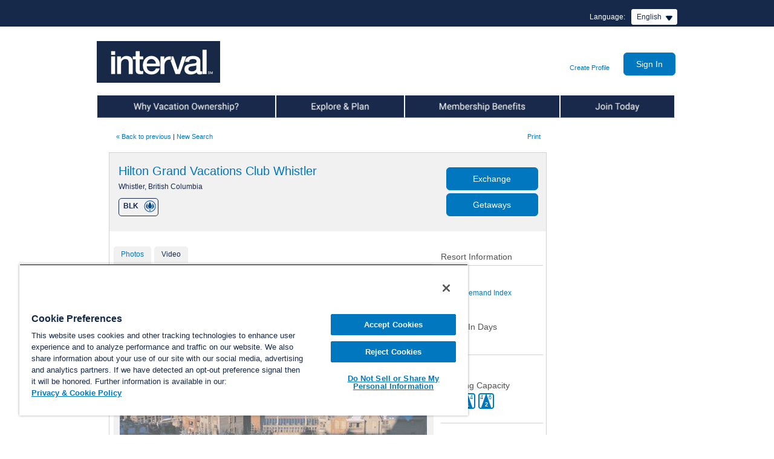

--- FILE ---
content_type: text/html;charset=UTF-8
request_url: https://www.intervalworld.com/web/cs?a=1503&languageCode=en&resortCode=BLK&parentResortCode=BLK
body_size: 21028
content:
<!DOCTYPE HTML>
<!--/// rd-details.jsp ///-->





































 







   


	
		
	
		
	
		
	
		
<!--/// rd-template.jsp ///-->





































 






	





<html>

<head>
	<!-- OneTrust Cookies Consent Notice start for intervalworld.com --> 
	<script type="text/javascript" src="/web/ruxitagentjs_ICA15789NPQRTUVXfhqrux_10327251022105625.js" data-dtconfig="app=460052c603422158|owasp=1|featureHash=ICA15789NPQRTUVXfhqrux|msl=153600|srsr=1000|rdnt=1|uxrgce=1|cuc=nbdwr73f|srms=2,1,0,0%2Ftextarea%2Cinput%2Cselect%2Coption;0%2Fdatalist;0%2Fform%20button;0%2F%5Bdata-dtrum-input%5D;0%2F.data-dtrum-input;1%2F%5Edata%28%28%5C-.%2B%24%29%7C%24%29|mel=100000|expw=1|dpvc=1|md=mdcc1=a#radix-^bs:r2q^bs: ^rb div ^rb div ^rb div ^rb div ^rb div._1bzvwaf0-0-85-120._1bzvwaf78-0-85-120.sc-eXsaLi.hhLNST ^rb span._rup8ap0-0-85-120._da9a8v0-0-85-120._da9a8v2-0-85-120._da9a8v6-0-85-120._da9a8ve-0-85-120|lastModification=1768836122446|postfix=nbdwr73f|tp=500,50,0|srbbv=2|agentUri=/web/ruxitagentjs_ICA15789NPQRTUVXfhqrux_10327251022105625.js|reportUrl=/web/rb_bf66833mxk|rid=RID_-943561169|rpid=-1493299694|domain=intervalworld.com" data-config='{"revision":1768836122446,"beaconUri":"\/web\/rb_bf66833mxk","agentUri":"\/web\/ruxitagentjs_ICA15789NPQRTUVXfhqrux_10327251022105625.js","environmentId":"nbdwr73f","modules":"ICA15789NPQRTUVXfhqrux"}' data-envconfig='{"tracestateKeyPrefix":"5d76ed0b-eba52995"}' data-appconfig='{"app":"460052c603422158","userInteractionCapture":["all"]}'></script><script type="text/javascript" src="https://cdn.cookielaw.org/consent/547998d0-93b8-4107-b50f-b7b5aefd8e27/OtAutoBlock.js" ></script>
	<script src="https://cdn.cookielaw.org/consent/547998d0-93b8-4107-b50f-b7b5aefd8e27/otSDKStub.js"  type="text/javascript" charset="UTF-8" data-domain-script="547998d0-93b8-4107-b50f-b7b5aefd8e27" ></script>
	<script type="text/javascript">
	function OptanonWrapper() { }
	</script>
	<!-- OneTrust Cookies Consent Notice end for intervalworld.com --> 	 
    <!-- <meta http-equiv="X-UA-Compatible" content="IE=edge" /> -->
	<title>Interval International | Resort Directory Hilton Grand Vacations Club Whistler</title>
	<meta http-equiv="Content-Type" content="text/html; charset=utf-8">	
	<meta name="description" content="Interval International is a timeshare exchange company with locations around the world offering it?s members the ability to exchange their timeshare for time an another location.">
	<meta name="keywords" content="Interval International timeshare exchange rental vacation Florida las vegas California Hawaii Orlando ocean beach ski hike Europe Caribbean Mexico.">
	<meta name="verify-v1" content="ECMibcU91JRQ0n9q2VB2kSIEW5VCjf97M/RY1xjAR7M=">
    
    <!-- CSS -->
    <link rel="stylesheet" type="text/css" href="/css/my/jquery-ui.css" media="all" />
	<link rel="stylesheet" href='/css/iw/web.css'> 
	<link rel="stylesheet" type="text/css" href="/css/my/my_iw_global.css" />
	<link rel="stylesheet" href="/css/iw/iw-dialog.css"/>
	
    <!--[if IE 6]>
        <link href="/css/ie6-fixes.css" rel="stylesheet" type="text/css" media="screen" /> 
    <![endif]-->
    <!--[if IE 7]>
        <link href="/css/iw/ie7-fixes.css" rel="stylesheet" type="text/css" media="screen" /> 
    <![endif]-->
    <!--[if IE 8]>
        <link href="/css/ie8-fixes.css" rel="stylesheet" type="text/css" media="screen" /> 
    <![endif]-->
    <!--[if IE 9]>
        <link href="/css/iw/ie9-fixes.css" rel="stylesheet" type="text/css" media="screen" /> 
    <![endif]-->
    
    <!-- JS :: Libraries and Plugins --> 
    <script type="text/javascript" src="/scripts/libs/jquery/jquery.js"></script>
    <script type="text/javascript" src="/scripts/libs/jqueryui/jquery-ui.js"></script>
    
    <script type="text/javascript" src="/scripts/jquery/plugins/jquery.easing.1.3.js"></script>
    <script type="text/javascript" src="/scripts/jquery/plugins/jquery.galleryview-2.1.1.js"></script>
    <!-- <script type="text/javascript" src="/scripts/jquery.galleryview-3.0-dev.js"></script> -->
    <script type="text/javascript" src="/scripts/jquery/plugins/jquery.timers-1.2.js"></script>
    <script type="text/javascript" src="/scripts/spin.min.js"></script>
    <script type="text/javascript" src="/scripts/jquery/plugins/jquery.placeholder.js"></script>
    <script type="text/javascript" src="/scripts/scripts.js"></script>
    <script type="text/javascript" src="/scripts/my/common/iw-dialog.js"></script>
    <!-- JS :: Application -->
    <script type="text/javascript" src="/scripts/iw.js"></script>
    <script type="text/javascript">

window.onload=function(){
	showAlertMessage();
}

function showAlertMessage(){
	var website = "Intervalworld.com";
	if (window.location.host.indexOf("leisuretimepassport") > -1){
		website = "LeisureTimePassport.com";
	} else if (window.location.host.indexOf("dreamvacationweek") > -1){
		website = "DreamVacationWeek.com";
	} else if (window.location.host.indexOf("vipclub") > -1){
		website = "vipclub.condodirect.com";
	} else if (window.location.host.indexOf("vip") > -1){
		website = "VIP.Intervalworld.com";
	} else if (window.location.host.indexOf("samplerplus") > -1){
		website = "samplerplus.condodirect.com";
	} else if (window.location.host.indexOf("friendsandfamily") > -1){
		website = "friendsandfamily.condodirect.com";
	}
	
	if(IEVersion() == 6 || IEVersion() == 7 || IEVersion() == 8){
		//animate(document.body, {top: 25, 'background-position-y': 25}, 600, 0.01);
		var messageNode = document.createElement("div");
		messageNode.setAttribute("class", 'ie8_message');
		messageNode.setAttribute("className", 'ie8_message');  //For IE7
		messageNode.innerHTML = "We noticed you are using an older version of Internet Explorer. <a style='color:red;' href='http://windows.microsoft.com/en-us/internet-explorer/download-ie'>Please upgrade your browser to the latest version of Internet Explorer</a> for the best experience on "+website+".";
		document.body.insertBefore(messageNode, document.body.firstChild);			
	}
}


function IEVersion(){
	var userAgent = navigator.userAgent;
	var isIE = userAgent.indexOf("compatible") > -1 && userAgent.indexOf("MSIE") > -1;
	var isEdge = userAgent.indexOf("Edge") > -1 && !isIE;
	var isIE11 = userAgent.indexOf("Trident") > -1 && userAgent.indexOf("rv:11.0") > -1;

	if(isIE){
		var reIE = new RegExp("MSIE (\\d+\\.\\d+);");
		reIE.test(userAgent);
		var fIEVersion = parseFloat(RegExp["$1"]);
		if(fIEVersion == 7){
			return 7;
		}else if(fIEVersion == 8){
			return 8;
		}else if(fIEVersion == 9){
			return 9;
		}else if(fIEVersion == 10){
			return 10;
		}else{
			return 6; //IE version less than 7
		}
	}else if(isEdge){
		return 'edge';
	}else if(isIE11){
		return 11;
	}else{
		return -1;
	}
}

</script>
     
     
     	<meta property="og:url" content="http://www.intervalworld.com/web/cs?a=1503&resortcode=BLK&parentResortCode=" />
	    <meta property="og:title" content="Look at this beautiful resort I found on IntervalWorld.com."/> 
		<meta property="og:description" content="Hilton Grand Vacations Club Whistler, Whistler, British Columbia V0N 1B4, Canada"/>
		<meta property="og:image" content="http://www.intervalworld.com/images/_resd/jpglg/ii_blk1.jpg"/>
		
    
        <script language="javascript" type="text/javascript">
			var facebookPixelID="1641186629457104"
		</script>
        <script type="text/javascript" src="/scripts/my/common/facebookpixel.js"></script>
         <noscript>
			<img height="1" width="1" style="display: none"
			src="https://www.facebook.com/tr?id=1641186629457104&ev=PageView&noscript=1" />
        </noscript>
    
<script>var __uzdbm_1 = "a9358e83-e401-4794-b782-81fbe3079722";var __uzdbm_2 = "ZDgzZGY2ZDUtZGVmdS00ZmQ5LWJiMjctOGZlNWJkM2U5NDMwJDE4LjIxOC4yNTMuOQ==";var __uzdbm_3 = "";var __uzdbm_4 = "false";var __uzdbm_5 = "";var __uzdbm_6 = "";var __uzdbm_7 = "";</script> <script>   (function (w, d, e, u, c, g, a, b) {     w["SSJSConnectorObj"] = w["SSJSConnectorObj"] || {       ss_cid: c,       domain_info: "auto",     };     w[g] = function (i, j) {       w["SSJSConnectorObj"][i] = j;     };     a = d.createElement(e);     a.async = true;     if (       navigator.userAgent.indexOf('MSIE') !== -1 ||       navigator.appVersion.indexOf('Trident/') > -1     ) {       u = u.replace("/advanced/", "/advanced/ie/");     }     a.src = u;     b = d.getElementsByTagName(e)[0];     b.parentNode.insertBefore(a, b);   })(     window, document, "script", "https://intervalworld.com/18f5227b-e27b-445a-a53f-f845fbe69b40/stormcaster.js", "defw", "ssConf"   );   ssConf("c1", "https://intervalworld.com");   ssConf("c3", "c99a4269-161c-4242-a3f0-28d44fa6ce24");   ssConf("au", "intervalworld.com");   ssConf("cu", "validate.perfdrive.com, ssc"); </script></head>
<body onLoad="if (window.onLoadEvent != null) onLoadEvent();"  id="page_content_1col" class="resort-directory">
<div id="wrapper_top">
	<script language="javascript" type="text/javascript">
var s_account="intintervalworld"
</script>
<script language="javascript" type="text/javascript"  src="/scripts/putHiddenFieldScript.js"></script>
<script language="javascript" type="text/javascript">
$(document).ajaxSend(function(elm, xhr, s){if (s.type == 'POST') {xhr.setRequestHeader('Content-Type', 'application/x-www-form-urlencoded');if (s.data){s.data += '&';} else {s.data = '';}}});
</script>
<!-- /* SiteCatalyst code version: H.24.1.
Copyright 1996-2011 Adobe, Inc. All Rights Reserved More info available at http://www.omniture.com */ -->
<!-- ***** Omniture Header Begin ***** -->
<script language="javascript" type="text/javascript"  src="https&#x3a;&#x2f;&#x2f;www.intervalworld.com&#x2f;scripts&#x2f;AppMeasurement.js"></script>
<script language="javascript" type="text/javascript">
 s.trackingServer="metrics.intervalworld.com"
 s.trackingServerSecure="smetrics.intervalworld.com"
</script>
<script language="javascript" type="text/javascript">
s.pageName="Resort\x20Directory\x20Hilton\x20Grand\x20Vacations\x20Club\x20Whistler"
</script>
<!-- ***** Omniture Header End ***** -->

	
	<div id="popupcal_div"></div>
	  	
		<!-- iw-header.dwt -->
















































 

























<link rel="stylesheet" href="https://www.intervalworld.com/css/megamenu.css" />
 
<script type="text/javascript" src="/web/csrf"></script>
<script type="text/javascript" src="https://www.intervalworld.com/scripts/nav.js"></script> 
<script type="text/javascript" src="https://www.intervalworld.com/scripts/jquery/plugins/jquery.hoverIntent.minified.js"></script>
<script type="text/javascript" src="https://www.intervalworld.com/scripts/jquery/plugins/jquery.megamenu.1.3.3.js"></script>
<script type="text/javascript" src="/scripts/my/common/ariaUtils.js"></script>
<script type="text/javascript" src="/scripts/my/common/header.js"></script>




 <!-- if not signed-in, show header with login form  -->







 


<div>


<script language="JavaScript">

 
	registerOnLoadEvent(iwLoginContent_onLoadEvent);
	function iwLoginContent_onLoadEvent() 
	{
		if(document.LoginForm != null){
		if (document.LoginForm.loginID.value.length > 0 && document.LoginForm.loginID.value == '') {
			document.LoginForm.loginPassword.focus();
		} else {
			document.LoginForm.loginID.focus();
		}
		}
	}
	// -->
    
</script> 
</div>



<!-- New PRE login header -->



<div id="header">
<div id="skip"><a href="#body">Skip to Main Content</a></div>

    <link type="text/css" rel="stylesheet" href="https://www.intervalworld.com/css/my/jquery-ui.css" />
    <script type="text/javascript" src="https://www.intervalworld.com/scripts/libs/jqueryui/jquery-ui.js"></script>
    <script type="text/javascript" src="https://www.intervalworld.com/scripts/components.js"></script>
    <!--[if IE 6]>
        <script type="text/javascript" src="/scripts/DD_belatedPNG_0.0.8a-min.js"></script>
        <script type="text/javascript">
            /* string argument can be any CSS selector */
            DD_belatedPNG.fix('.ii_dd-trigger');
        </script>
    <![endif]-->
    
 
	
	 
  
    
    
        <div id="lang_select">
            <label for="lang_dropdown">Language:</label>
            <select id="lang_dropdown" aria-label="Select a Language">
                <option value="http://www.intervalworld.com/web/my/home" selected="selected">English</option>
                <option value="http://de.intervalworld.com">Deutsch</option>
                <option value="http://es.intervalworld.com">Espa&ntilde;ol</option>
                <option value="http://fr.intervalworld.com">Franï¿½ais</option>
                <option value="http://it.intervalworld.com">Italiano</option>
                <option value="http://pt.intervalworld.com">Portuguï¿½s</option>
                <option value="http://zh.intervalworld.com">&#20013;&#25991;</option>
				<option value="http://vn.intervalworld.com">Ti&#7871;ng Vi&#7879;t</option>
            </select>
        </div>
    
    
					 
		
		
   		
        
    
    <script type="text/javascript">
        $(document).ready( function() {
            
            //-- language select implementation --//
            II.dropdown( $('#lang_dropdown') );
            II.adaHandel();
        });
    </script>
   <div class="header_logo"><a href="https://www.intervalworld.com/web/cs?a=0" target="_top">
		<img src="https://www.intervalworld.com/images/spacer.gif" alt="spacer" height="50" width="200" border="0" /></a>
	</div>
    
	<div class="extraordinary_escapes"></div>
    
    <div id="messages"></div>
   
   
    <div id="loginbg" style=" position: relative;">
        <div id="loginform"><!-- IW -->
            

<table>
  <tr>
    <td valign="bottom"><div class="login_createProfile">
    	
    		
    		
    	
    	<a href="/web/my/account/createProfileOrJoin">Create Profile</a>
    </div></td>
    <form action="/web/my/auth/loginPage">
    <td valign="middle">
   		<input id="buttonlogin" class="button" type="submit" value="Sign In">
   	</td></form>
  </tr>
</table>
			<div class="clear_both"></div>
        </div>
    </div>
	
	
	<!--<script type="text/javascript">
		function repositionLogin() {
			if($(window).width() < $('body').width()) {
				$('#loginbg').css({
					position:  'absolute',
					right:     3
				});
			} else {
				$('#loginbg').css({
					position:  'relative',
					right:     0
				});
			}
		    
		}
		
		$.event.add(window, "load", repositionLogin);
		$.event.add(window, "resize", repositionLogin);
	</script>-->
	
</div>



<div class="clear_both"></div> 

<div class="pre_lgn_nav">
	<ul id="mega-menu-1" class="mega-menu">
		 <li id="site_nav_tabownership">
			     <a href="/web/my/info/ownership" class="text_hide">Why Vacation Ownership</a>
				      
					      
					       

		<!-- List menu horizontal, Max-based on space available.
		Links -->
		<ul class="sub_list">
			
				<li><a href="/web/my/info/ownership/overview">About Vacation Ownership</a></li>
			
				<li><a href="/web/my/info/ownership/about ">Why Interval International?</a></li>
			
				<li><a href="/web/cs?a=60&p=offices">Contact Us</a></li>
			
		</ul>



					      
				      		   	   	  
			</li>
			<li id="site_nav_tabplanning">	 
				      <a href="/web/my/info/planning" class="text_hide">Explore & Plan</a>
				      
					      
					       

		<!-- List menu horizontal, Max-based on space available.
		Links -->
		<ul class="sub_list">
			
				<li><a href="/web/cs?a=1500">Online Resort Directory</a></li>
			
				<li><a href="https://www.intervalworld.com/web/my/channel">Interval HD</a></li>
			
				<li><a href="/web/cs?a=60&p=mobile-app">Interval International App</a></li>
			
				<li><a href="/web/my/info/planning/magazine">Member Publications</a></li>
			
				<li><a href="/web/my/info/planning/community">Stay Connected</a></li>
			
				<li><a href="/web/my/info/planning/travel">Interval Travel</a></li>
			
				<li><a href="/web/my/info/planning/tracker">Interval Exchange Tracker</a></li>
			
		</ul>



					      
				      		   
		    </li>
		<li id="site_nav_tabbenefit">
		             <a href="/web/my/info/benefits" class="text_hide">Member Benefits</a>
				      
					      
					       

		<!-- List menu horizontal, Max-based on space available.
		Links -->
		<ul class="sub_list">
			
				<li><a href="/web/my/info/benefits/exchange">Exchange</a></li>
			
				<li><a href="/web/my/info/benefits/getaways">Getaways</a></li>
			
				<li><a href="/web/my/info/benefits/membership">Interval Membership</a></li>
			
				<li><a href="/web/my/info/benefits/gold">Interval Gold</a></li>
			
				<li><a href="/web/my/info/benefits/platinum">Interval Platinum</a></li>
			
				<li><a href="/web/my/info/benefits/offers">Special Offers</a></li>
			
				<li><a href="/web/my/info/benefits/creditcard">Interval World Mastercard<sup><small>&reg;</small></sup></a></li>
			
		</ul>



					      
				      		   
		</li>
		<li id="site_nav_tabmembership">    
				      <a href="/web/my/info/membership" class="text_hide">Join Today</a>
				      
					        
					       

		<!-- List menu horizontal, Max-based on space available.
		Links -->
		<ul class="sub_list">
			
				<li><a href="/web/my/info/membership">Join Today</a></li>
			
		</ul>



					        
				      		   
		</li>
	</ul>
</div>
<div class="clear_both"></div>
<script type="text/javascript">
	$('#site_nav_tab').addClass("mega-hover");
</script> 

<script type="text/javascript">
	
	$('#mega-menu-1').dcMegaMenu({
		rowItems: '1',
		speed: 'fast',
		effect: 'fade',		
		fullWidth: true
	});			
</script>



<!-- End Prelogin menu and sub menu list-->
<!-- END: New PRE login header -->





 		
		
	<!-- InstanceBegin template="/Templates/iw-body.dwt" codeOutsideHTMLIsLocked="false" -->



















































 













<script src="/scripts/languagechange.js" type="text/javascript"></script>
<script type="text/javascript">var switchTo5x=true;</script>
<script type="text/javascript">
    
$(document).ready( function() {
	
	$("#exchange_dates .close, #getaway_dates .close").keypress(function(event){
	    if (event.which == 13){
	    	$(this).click();
	    }
    });
	
	$('.addthis_button_facebook').click
	  (
	  function () {
		  trackOmnitureSocialData('event24', 'Facebook', 'Resort Directory', 'Facebook','BLK');
		  }
	  );

	$('.addthis_button_twitter').click
	  (
	  function () {
		  trackOmnitureSocialData('event24', 'Twitter', 'Resort Directory', 'Twitter','BLK');
		  }
	  );

	$('.addthis_button_pinterest_share').click
	  (
	  function () {
		  trackOmnitureSocialData('event24', 'Pinterest', 'Resort Directory', 'Pinterest','BLK');
		  }
	  );
	$('.addthis_button_email').click
	  (
	  function () {
	    trackOmnitureSocialData('event24', 'Send Email', 'Resort Directory', 'Send Email','BLK');
		  }
	  );
	
	$(function() {
	    $( ".tdiChartYear" ).buttonset();	
	});

	$("input[name='tdiRadio']").change(function(){
	    var year=$('input:radio[name="tdiRadio"]:checked').val();
	    $("[id^=resortTDIChart]").hide();
	    $("#resortTDIChart"+year).show();
		return false;

	});
	moveCapacityIcon();
});
</script>

<style>
a[title]:focus:after { 
	content:attr(title);
	background-color: white;
    color: black;
    padding:5px;
    margin-top: 2.8em;
    margin-left:-3em;
    position: absolute;
    max-width: 200px;
    -moz-border-radius: 5px;
    -webkit-border-radius: 5px;
    border-radius: 5px;
	z-index:1;
 }
</style>



 
<!-- InstanceParam name="menu_class" type="text" value="" --><!-- InstanceParam name="template_id" type="text" value="" -->


<div>
<!-- JAVATEAM: PUT ANY EXTRA BEAN DECLARATIONS OR JAVASCRIPT HEADER CODE BETWEEN 'TemplateBeginEditable name="code"' -->
<!-- InstanceBeginEditable name="code" -->
	
	
	 
	
		
	
	
	
	
		
	
	
	
	
	
	
	        
	
    
<script type="text/javascript">
	var addthis_share = addthis_share || {};
	addthis_share = {
		email_template: "ii_template", 
		title: "Hilton Grand Vacations Club Whistler, Whistler, British Columbia V0N 1B4, Canada",
		url: "http://www.intervalworld.com/web/cs?a=1503&amp;resortCode=BLK",
		email_vars: {
			resortDescription: "Hilton Grand Vacations Club Whistler, Whistler, British Columbia V0N 1B4, Canada",
			resortImage: "http://www.intervalworld.com/images/_resd/jpglg/ii_blk1.jpg",
			resortText: 'Hilton Grand Vacations Club Whistler is a four-season resort located mere steps from the slopes of Blackcomb Mountain. The lodge-style property features solid river rock, natural slate tile floors, and heavy fir timbers. Ample wood furnishings and vibrant-colored, hand-woven fabrics create a rustic elegance. Visitors can enjoy golf, hiking, water sports, and mountain biking nearby. The Whistler resort area, a two-hour drive from Vancouver, British Columbia, is consistently rated one of North America&#039;s best ski destinations.',
			url: "http://intrvl.com/resort/BLK"
		},
		passthrough : {
			twitter: {
				text: "Check out this #Interval Resort",
				url: "http://intrvl.com/resort/BLK'"  
			}
		}
	};
</script>
<script type="text/javascript">var addthis_config = {"data_track_addressbar":true};</script>
<script type="text/javascript" src="//s7.addthis.com/js/300/addthis_widget.js#pubid=ra-51d6de8f4bd7e2a2"></script>
<script src="/scripts/my/common/csi-comments.js" type="text/javascript"></script>
<script src="/scripts/my/common/readMore.js" type="text/javascript"></script>	





































<script type="text/javascript">	
	// set tooltip info:
	// { image_name:'tooltip_content', ... } 
	// note: if tooltip_content is null content comes from img title
	
	var imageTooltipsMax = 200;
	var imageTooltipCount = 0;
		
	var imageTooltips = {	icon_premier_boutique_small: '<h5>Interval International Premier Boutique Resort<sup>®</sup></h5>Premier Boutique Resorts provide an outstanding vacation experience in desirable locations, with limited on-site amenities.',
						icon_premier_small: '<h5>Interval International Premier Resort<sup>®</sup></h5>Premier Resorts provide an outstanding vacation experience, with state-of-the-art conveniences, and modern features and appointments.',
						icon_select_small: '<h5>Interval International Select Resort<sup>®</sup></h5>Select Resorts provide a great vacation experience with a comfortable and home-like atmosphere, offering hospitality, welcome, friendliness, and warmth.',
						golf_rd: '<h5>Golf Resort</h5>Resorts participating in the Golf Resort program have an 18-hole golf course on-site or within close proximity. These resorts also extend special golf-related benefits to members.',
						icon_golf: '<h5>Golf Resort</h5>Resorts participating in the Golf Resort program have an 18-hole golf course on-site or within close proximity. These resorts also extend special golf-related benefits to members.',
						icon_elite_small: '<h5>Interval International Elite Resort <sup>SM</sup></h5>Elite Resorts have the highest level of recognition, and set the standard for offering truly exceptional vacation experiences.',
						icon_select_boutique_small: '<h5>Interval International Select Boutique Resort<sup>SM</sup></h5>Select Boutique Resorts provide a great vacation experience, with comfortable, home-like accommodations in desirable locations, and limited on-site amenities.',
						icon_elite_boutique_small: '<h5>Interval International Elite Boutique Resort <sup>SM</sup></h5>Elite Boutique Resorts offer truly exceptional vacation experiences in desirable locations, with limited on-site amenities.',
						icon_preferred_residence_small: '<h5>Interval International Preferred Residences<sup>®</sup> Resort</h5>Preferred Residences Resorts provide a vacation experience that exceeds luxury hospitality expectations, with high-quality standards, upscale finishes and appointments, and unparalleled service.',
						all_inc_small: '<h5>All Inclusive</h5>All-inclusive resort, requiring the purchase of a meal plan payable to the resort.',
							icon_premier_boutique_small_bw: '<h5>Interval International Premier Boutique Resort<sup>®</sup></h5>Premier Boutique Resorts provide an outstanding vacation experience in desirable locations, with limited on-site amenities.',
							icon_premier_small_bw: '<h5>Interval International Premier Resort<sup>®</sup></h5>Premier Resorts provide an outstanding vacation experience, with state-of-the-art conveniences, and modern features and appointments.',
							icon_select_small_bw: '<h5>Interval International Select Resort<sup>®</sup></h5>Select Resorts provide a great vacation experience with a comfortable and home-like atmosphere, offering hospitality, welcome, friendliness, and warmth.',
							golf_rd_bw: '<h5>Golf Resort</h5>Resorts participating in the Golf Resort program have an 18-hole golf course on-site or within close proximity. These resorts also extend special golf-related benefits to members.',
							icon_golf_bw: '<h5>Golf Resort</h5>Resorts participating in the Golf Resort program have an 18-hole golf course on-site or within close proximity. These resorts also extend special golf-related benefits to members.',
							icon_elite_small_bw: '<h5>Interval International Elite Resort <sup>SM</sup></h5>Elite Resorts have the highest level of recognition, and set the standard for offering truly exceptional vacation experiences.',
							icon_select_boutique_small_bw: '<h5>Interval International Select Boutique Resort<sup>SM</sup></h5>Select Boutique Resorts provide a great vacation experience, with comfortable, home-like accommodations in desirable locations, and limited on-site amenities.',
							icon_elite_boutique_small_bw: '<h5>Interval International Elite Boutique Resort <sup>SM</sup></h5>Elite Boutique Resorts offer truly exceptional vacation experiences in desirable locations, with limited on-site amenities.',
							icon_preferred_residence_small_bw: '<h5>Interval International Preferred<sup>®</sup> Residences Resort</h5>Preferred Residences Resorts provide a vacation experience that exceeds luxury hospitality expectations, with high-quality standards, upscale finishes and appointments, and unparalleled service.',
							all_inc_small_bw: '<h5>All Inclusive</h5>All-inclusive resort, requiring the purchase of a meal plan payable to the resort.'
						
					};
						
	function imageTooltip()
	{						
		var images = document.getElementsByTagName('img');
		var srcList = [];
		for(var i = 0; i < images.length; i++) {
			srcList.push(images[i].src);
		}
		for(var j = 0; j < images.length; j++) {
			// set id attrubute to each image,
			if(!$(images[j]).prop("id")){
				$(images[j]).prop("id","img"+j);
			}
			var imgId = $(images[j]).prop("id");
		}				
			
		$( document ).ready(function() {
			for(var j = 0; j < images.length; j++) {
				 var imgId = $(images[j]).prop("id");				 
				 var imgsrc = images[j].src;
				 for(var itt in imageTooltips){
					if(imgsrc.includes(itt))
					{
						$("#"+imgId).attr('title',imageTooltips[itt]);
						$("#"+imgId).tooltip({
							content: function () {
								var tooltipContent = $('<div/>').html($.parseHTML($(this).attr('title') ) );
								return  tooltipContent;
							}
						});
					}
				}									
			}
		})
	}		
	registerOnLoadEvent(imageTooltip);
	
	

</script>

<link rel="stylesheet" href="/css/invisible-element.css">


	
	<!-- InstanceEndEditable -->
<!-- JAVATEAM: PUT ANY EXTRA HEADER CODE ABOVE COMMENT -->
</div>
<div id="" class="">
	<div id="body">	
		<div id="bodygroup">	
			<div id="bodygroupline"></div>	
			<div id="bodymessage"></div>
			<div id="column1">
				<div id="column1content">
					<!-- content for Column 1 (menu/ads) -->
					<!-- InstanceBeginEditable name="column1content" --><!-- InstanceEndEditable -->
					<!-- InstanceBeginEditable name="content1" --><!-- InstanceEndEditable -->
					<!-- this would be an include menu -->
				</div>
			</div>
			<div id="column2">
				<div id="column2content">
					<!-- content for Column 2 (content) -->
					<!-- InstanceBeginEditable name="column2content" -->

<input type="hidden" name="resortCode" value="BLK">

<div style="display:none;">
	<span  id="longitude" value="-122.9465"/>
	<span  id="latitude" value="50.117496"/>
	<span  id="googleMapKey" value="key=AIzaSyBTsty-06ubEba7OH36j3hKVxlPQ5UpAh0"/>
	<span  id="certificationFlag" value="2"/>
	<span  id="googleMapType" value="static"/>
	<span  id="resortName" value="Hilton Grand Vacations Club Whistler"/>
	<span  id="resortAddress" value="Hilton Grand Vacations Club Whistler,Whistler,British Columbia V0N 1B4,Canada"/>
</div>


<em><span></span></em>
<table width="100%">
    <tr>
    <td></td>
    	<td id="search_rd"><small><a href="javascript: history.go(-1)">&laquo; Back to previous</a> 
    			 | <a href="https://www.intervalworld.com/web/cs?a=1500">New Search</a>
    			 
    	    </small>
    	</td>
        <td align="right"> 
            <small>
            <SCRIPT Language="JavaScript">
             
            var locale = "en";
            if ( window.opener != null )
            {
				document.write ("<select id='firstLanguageCode' onchange='javascript:languageChange(this);' aria-label='Select a language'>");
				document.write ('<option href="/web/cs?a=70&languageCode=en&go=%2Fweb%2Fcs%3Fa%3D1503%26resortCode%3DBLK%26f%3Dno%26h%3Dno">Select a language</option> '); 
	            document.write ('<option href="/web/cs?a=70&languageCode=en&go=%2Fweb%2Fcs%3Fa%3D1503%26resortCode%3DBLK%26f%3Dno%26h%3Dno">English </option>');
	            document.write ('<option href="/web/cs?a=70&languageCode=es&go=%2Fweb%2Fcs%3Fa%3D1503%26resortCode%3DBLK%26f%3Dno%26h%3Dno">EspaÑol </option>');
	            document.write ('<option href="/web/cs?a=70&languageCode=fr&go=%2Fweb%2Fcs%3Fa%3D1503%26resortCode%3DBLK%26f%3Dno%26h%3Dno">FranÐ·ais </option>');
				document.write ('<option href="/web/cs?a=70&languageCode=fi&go=%2Fweb%2Fcs%3Fa%3D1503%26resortCode%3DBLK%26f%3Dno%26h%3Dno">Suomi </option>');
				document.write ('<option href="/web/cs?a=70&languageCode=de&go=%2Fweb%2Fcs%3Fa%3D1503%26resortCode%3DBLK%26f%3Dno%26h%3Dno">Deutsch </option>');
				document.write ('<option href="/web/cs?a=70&languageCode=it&go=%2Fweb%2Fcs%3Fa%3D1503%26resortCode%3DBLK%26f%3Dno%26h%3Dno">Italiano </option>');
				document.write ('<option href="/web/cs?a=70&languageCode=no&go=%2Fweb%2Fcs%3Fa%3D1503%26resortCode%3DBLK%26f%3Dno%26h%3Dno">Norsk </option>');
				document.write ('<option href="/web/cs?a=70&languageCode=sv&go=%2Fweb%2Fcs%3Fa%3D1503%26resortCode%3DBLK%26f%3Dno%26h%3Dno">Svensk </option>');
				document.write ('<option href="/web/cs?a=70&languageCode=hu&go=%2Fweb%2Fcs%3Fa%3D1503%26resortCode%3DBLK%26f%3Dno%26h%3Dno">Magyar </option>');
				document.write ('<option href="/web/cs?a=70&languageCode=pt&go=%2Fweb%2Fcs%3Fa%3D1503%26resortCode%3DBLK%26f%3Dno%26h%3Dno">Portuguï¿½s </option>');
				document.write ('</select>');
				document.write ('| <a href="https://www.intervalworld.com/web/cs?a=1511&resortCode=BLK&childResortCodes=BLK" target="_blank">Print</a>');
           }
            else
            {
				document.write ("<select id='secondLanguageCode' onchange='javascript:languageChange(this);' aria-label='Select a language' style='display: none'>");
				document.write ('<option value="/web/cs?a=70&languageCode=en&go=%2Fweb%2Fcs%3Fa%3D1503%26resortCode%3DBLK">Select a language</option> '); 
				document.write ('<option value="/web/cs?a=70&languageCode=en&go=%2Fweb%2Fcs%3Fa%3D1503%26resortCode%3DBLK">English</option> '); 
				document.write ('<option value="/web/cs?a=70&languageCode=es&go=%2Fweb%2Fcs%3Fa%3D1503%26resortCode%3DBLK">EspaÑol</option> ');
				document.write ('<option value="/web/cs?a=70&languageCode=fr&go=%2Fweb%2Fcs%3Fa%3D1503%26resortCode%3DBLK">FranÐ·ais</option> ');
				document.write ('<option value="/web/cs?a=70&languageCode=fi&go=%2Fweb%2Fcs%3Fa%3D1503%26resortCode%3DBLK">Suomi</option> ');
				document.write ('<option value="/web/cs?a=70&languageCode=de&go=%2Fweb%2Fcs%3Fa%3D1503%26resortCode%3DBLK">Deutsch</option> ');            
				document.write ('<option value="/web/cs?a=70&languageCode=it&go=%2Fweb%2Fcs%3Fa%3D1503%26resortCode%3DBLK">Italiano</option> ');
				document.write ('<option value="/web/cs?a=70&languageCode=no&go=%2Fweb%2Fcs%3Fa%3D1503%26resortCode%3DBLK">Norsk</option> ');                  
				document.write ('<option value="/web/cs?a=70&languageCode=sv&go=%2Fweb%2Fcs%3Fa%3D1503%26resortCode%3DBLK">Svensk</option> ');                 
				document.write ('<option value="/web/cs?a=70&languageCode=hu&go=%2Fweb%2Fcs%3Fa%3D1503%26resortCode%3DBLK">Magyar</option> ');
				document.write ('<option value="/web/cs?a=70&languageCode=pt&go=%2Fweb%2Fcs%3Fa%3D1503%26resortCode%3DBLK">Portuguï¿½s</option> ');
				document.write ('</select>');
				document.write ('<a href="https://www.intervalworld.com/web/cs?a=1511&resortCode=BLK&childResortCodes=BLK" target="_blank">Print</a>');
             }
            
            </SCRIPT>
            </small>
          </td>
    </tr>                        
</table>	            					
  
	
							
           


<table class="resort_layout_table border_collapse">
	<tr style="background-color: #f1f1f1;">
		<td class="resort_layout_table_title">
		
		<div class="resort_details_rdd">
			<h2 class="resort_details_title">Hilton Grand Vacations Club Whistler</h2>
			<p class="resort_details_additional_info">Whistler, British Columbia
				
			</p>
			
			<!-- Row for Icons -->
				<div class="resort_details_rd_icons">
				    
				      				                             
		                            <div class="resort_details_icon">
		                             <div class="resort_details_icon_code">
		                            	 <strong>BLK </strong>
		                            	 
						                 
				        				<span style="position:relative;">
		<img src='&#x2f;iimedia&#x2f;images&#x2f;icons&#x2f;tier&#x2f;icon_elite_small.png' border="0">
	</span>	
				        					
				        			</div>
				        			</div>
						     					      					
                            					   
				            
				 </div>
				    
		     </div>    
     		
		</td>	
        <td class="action_btn_cell">         
            <div class="action_btn_wrap" >
                
                	<a class="ii_button-2 exchange actions_modal_trigger" rel="#exchange_dates" tabindex="0">Exchange</a>
                
                
                	<a class="ii_button-2 getaways actions_modal_trigger" rel="#getaway_dates" tabindex="0">Getaways</a>
                
            </div>
            <!--  Example of check if not logged in
            If member is not logged in then send the form fields by Ajax call to /web/my/search/saveSearch and then show login modal
             -->
            
            <!-- Login Modal Content -->
            <div id="login_modal" class="actions_modal_content">
            	<div class="custom-border">
                  	<div class="close" aria-label="close" tabindex="0" role="button"></div>
		            <div id="errorBox" style="display:none">
						<em>
						<span id="errorMessage">	
						<p></p>		
						</span>
						</em>
					</div>
		                <form name="loginForm" action="/web/my/auth/login" method="post" autocomplete="off">
		                    <input name="resortDirectoryLogin" type="hidden" value="true" />
		                    <input id="omniOrigin" name="omniOrigin" type="hidden" value="Resort Directory" />
		                    
		                    <h2 class="resort_details_title">Sign In</h2>
		                    
		                    <div class="form_group">
		                    
		                        <div class="login_group_wrapper">
		                            <div class="login_group">
		                                <label>Login ID </label>
		                                <input id="loginID" aria-label="login ID" name="j_username" type="text" value="" size="16" maxlength="33" onChange="this.value = $.trim( this.value )" autocomplete="off" />   
		                            </div>
		                        </div>
		                        
		                        <div class="login_group_wrapper">
		                            <div class="login_group">
		                                <label>Password</label>
		                                <input id="loginPassword" name="j_password" type="password" size="16" maxlength="33" onchange="this.value = $.trim( this.value )" autocomplete="off">
		                            </div>
		                        </div>
		                    
		                    	 <div class="login_group_wrapper_rememberme">
		                            <div class="login_group">
		                                <input id="rememberMe" name="_spring_security_remember_me" type="checkbox" tabindex="3" checked="checked" autocomplete="off" aria-label = "Remember Me"/><label for="rememberMe" class="rememberMe">Remember Me</label>
		                            </div>
		                        </div>
		                    </div>
		                    
		                    <div class="login_group" style="min-height: 40px;">
		                        <ul>
		                            <li>
		                                <input class="ii_button-1" type="submit" value="Sign In">
		                            <li>
		                                <a href="/web/my/account/forgotSignInInfo">Forgot Password?</a>
		                            </li>
		                            <li>
		                                <a href="/web/my/account/createProfileOrJoin">Join Today!</a>
		                            </li>
		                        </ul>
		                    </div>
		                  
		                </form>                
                </div>
            </div>
            
            <!-- Getaway Modal Content -->
            <div id="getaway_dates" class="actions_modal_content">
            	<div class="custom-border">
                  	<div class="close" aria-label="close" tabindex="0" role="button"></div>            	
	                <form id="getaway_dates_form" action="/web/cs?a=1001" method="post">
	                    <input id="searchCriteria" name="searchCriteria" type="hidden" value="BLK"/>
	                    <input id="searchType" name="searchType" type="hidden" value="ResortSearch" />
	                    <input id="omniOrigin" name="omniOrigin" type="hidden" value="Resort Directory" />
	 
	                    <h2 class="resort_details_title">
	                        Search Getaways
	                    </h2>
	                    <div class="form_group">
	                        <h3>Enter Travel Dates</h3>
	                        <div class="field_group">
	                            <div style="display:none" id="startDate">0</div>
	                            <label for="fromDate-gw">Earliest Travel Date</label>
	                            <input aria-label="Earliest Travel Date" type="text" value="" placeholder="mm/dd/yyyy" size="11" id="fromDate-gw" name="fromDate" autocomplete="off" class="datepicker fromDate" />
	                        </div>
	                        <div class="field_group pad_left_10">
	                        
	                            <div style="display:none" id="endDate">+2y</div>
	                            <label for="toDate-gw" class="disabled">Latest Travel Date</label>
	                            <input aria-label="Latest Travel Date" type="text" value="" placeholder="mm/dd/yyyy" size="11" id="toDate-gw" name="toDate" autocomplete="off" class="datepicker toDate disabled" disabled="disabled" />
	                        </div>
	                    </div>
	                    <input type="submit" class="ii_button-1 login_required" value="Begin Search" />
	                </form>
            	</div>            
            </div>
            
            <!-- Exchange Modal Content -->
            <div id="exchange_dates" class="actions_modal_content">
            	<div class="custom-border">
                  	<div class="close" aria-label="close" tabindex="0" role="button"></div>
	                <form id="exchange_dates_form" action="/web/cs?a=203" method="post">
	                    <input id="searchCriteria" name="searchCriteria" type="hidden" value="BLK"/>
	                    <input id="searchType" name="searchType" type="hidden" value="ResortSearch" />
	                    <input id="omniOrigin" name="omniOrigin" type="hidden" value="Resort Directory" />
	                    <h2 class="resort_details_title">
	                        Vacation Exchange
	                    </h2>
	                    <div class="form_group">
	                        <h3>Enter Travel Dates</h3>
	                        <div class="field_group">
	                            <div style="display:none" id="startDate">0</div>
	                            <label for="fromDate-ex">Earliest Travel Date</label>
	                            <input aria-label="Earliest Travel Date" type="text" value="" placeholder="mm/dd/yyyy" size="11" id="fromDate-ex" name="fromDate" autocomplete="off" class="datepicker fromDate" />
	                        </div>
	                        <div class="field_group pad_left_10">
	                            <div style="display:none" id="endDate">+2y</div>
	                            <label for="toDate-ex" class="disabled">Latest Travel Date</label>
	                            <input aria-label="Latest Travel Date" type="text" value="" placeholder="mm/dd/yyyy" size="11" id="toDate-ex" name="toDate" autocomplete="off" class="datepicker toDate disabled" disabled="disabled" />
	                        </div>
	                    </div>
	                    <div class="form_group">
	                        <h3>Enter Number of Guests</h3>
	                        <div class="field_group no_bg">
	                            <label for="numberOfAdults" class="">Adults</label>
	                            <select id="numberOfAdults" name="numberOfAdults" aria-label="Adults">
	                                <option>1</option>
	                                <option>2</option>
	                                <option>3</option>
	                                <option>4</option>
	                                <option>5</option>
	                                <option>6</option>
	                                <option>7</option>
	                                <option>8</option>
	                                <option>9</option>
	                            </select>
	                        </div>
	                        <div class="field_group no_bg pad_left_10">
	                            <label for="numberOfChildren" class="">Children <span class="small">(Age: 0-16)</span></label>
	                            <select id="numberOfChildren" name="numberOfChildren" aria-label="Children(Age: 0-16)">
	                                <option>0</option>
	                                <option>1</option>
	                                <option>2</option>
	                                <option>3</option>
	                                <option>4</option>
	                                <option>5</option>
	                                <option>6</option>
	                                <option>7</option>
	                                <option>8</option>
	                                <option>9</option>
	                            </select>
	                        </div>
	                    </div>
	                    <input type="submit" class="ii_button-1 login_required" value="Begin Search" />
	                </form>
               </div> 
            </div>
        </td>
	</tr>
	<tr>
    	<td class="resort_layout_table_col1">		
		
	

		<!-- include resort viewer -->
		
			
				
				
                 







































<link type="text/css" rel="stylesheet" href="/css/video.css" />



<style type="text/css">
	#slider {padding-top: 14px; width:508px; background-color:#f1f1f1;  overflow:hidden;}
    .TabbedPanelsVideoContentVisible #slider { margin-bottom: 0; }
	#slider .frame {
		background: none;
		border: none;
	}
	
	.frame .img_wrap { border: 0px solid #444; }
	.frame.current .img_wrap {Border: 1px solid #0077be; }
	TabbedPanelsVideoTabhover div {
	color:#EF7C05;}
</style>

<!-- START: Tabs for Photos and Video -->
<div id="TabbedPanels2" class="TabbedPanelsVideo TabbedPanelsvRd">
	<ul class="TabbedPanelsVideoTabGroup">
		<li><a href="#photos_tab">Photos</a></li>
	   	
	   		<li><a href="#videos_tab">Video</a></li>	
	   	
	</ul>
   <div id="photos_tab" class="TabbedPanelsVideoContent">
       <!-- START: Slider -->
		<div id="slider">
			<ul id="gallery">
				
				<li>
					<img src="/images/_resd/jpglg/ii_blk1.jpg" alt=""/>
				</li>
			
				<li>
					<img src="/images/_resd/jpglg/ii_blk2.jpg" alt=""/>
				</li>
			
				<li>
					<img src="/images/_resd/jpglg/ii_blk3.jpg" alt=""/>
				</li>
			
				<li>
					<img src="/images/_resd/jpglg/ii_blk4.jpg" alt=""/>
				</li>
			
				<li>
					<img src="/images/_resd/jpglg/ii_blk5.jpg" alt=""/>
				</li>
			
				<li>
					<img src="/images/_resd/jpglg/ii_blk6.jpg" alt=""/>
				</li>
			
				<li>
					<img src="/images/_resd/jpglg/ii_blk7.jpg" alt=""/>
				</li>
			
				<li>
					<img src="/images/_resd/jpglg/ii_blk8.jpg" alt=""/>
				</li>
			
				<li>
					<img src="/images/_resd/jpglg/ii_blk9.jpg" alt=""/>
				</li>
			
				<li>
					<img src="/images/_resd/jpglg/ii_blk10.jpg" alt=""/>
				</li>
			
			</ul>
		</div>
		<!-- End: Slider -->
	</div>           
	
	   <div id="videos_tab" class="TabbedPanelsVideoContent">
            <div id="videos_tab_inner">
        		<iframe name="video_player_frame" id="video_player_frame" scrolling="no" allowtransparency="yes" align="center" frameborder="no" src="/html/channelPlayerRd.html" onload="startVideo(this)"></iframe>    	
            </div>
        </div>
   
</div>
<script type="text/javascript">
	
	var autoPlayVideo = false;
	var videoLoaded = false;
	$(document).ready(function(){		
		
		$('#gallery').galleryView({
			panel_width: 508,
			panel_height: 300,
			frame_width: 30,
			frame_height: 30,
			easing: 'easeInOutQuad',
			transition_interval: 6000,
			transition_speed:3000,
			pause_on_hover: true
		});

	    //Do not create the tab panel if there is not video
		if( $("#videos_tab").length){
			$("#TabbedPanels2").tabs({			
				activate: function(event, ui){
					if(ui.newTab.index() === 0/*PhotoTab*/){
						video_player_frame.pauseVideo();
					}
					if(ui.newTab.index() === 1/*VideoTab*/){
						autoPlayVideo = true;
						if (videoLoaded){
							video_player_frame.playVideo();
						}
					}
				}
			});	
			
		} else{
			$("#TabbedPanels2 ul.TabbedPanelsVideoTabGroup").remove();
		}
	});
	
	
	II['Video'] = {
		'id': '1769231647001'
	}	
	
	function startVideo() {
		videoLoaded = true;
		if (autoPlayVideo)
			video_player_frame.playVideo();
	}

	
</script>

<!-- END: Tabs for Photos and Video -->
				
			
		
		
		<div id="TabbedPanels1" class="TabbedPanels TabbedPanelsRd">
			<ul class="TabbedPanelsTabGroup">
				<li class="TabbedPanelsTab">
				    <a href="#tabDescription">Description</a>
                </li>
				<li class="TabbedPanelsTab">
				    <a href="#tabAmenities">Amenities</a>
                </li>
                
                	<li class="TabbedPanelsTab">
            	       <a href="#tabMap">Map</a>
                    </li>
                
				<li class="TabbedPanelsTab" tabindex="0" id="showWeather">
				    <a href="#tabWeather">Weather</a>
                </li>
			</ul>
			<div class="TabbedPanelsContentGroup">
				<div id="tabDescription" class="TabbedPanelsContent">
					<p>Hilton Grand Vacations Club Whistler is a four-season resort located mere steps from the slopes of Blackcomb Mountain. The lodge-style property features solid river rock, natural slate tile floors, and heavy fir timbers. Ample wood furnishings and vibrant-colored, hand-woven fabrics create a rustic elegance. Visitors can enjoy golf, hiking, water sports, and mountain biking nearby. The Whistler resort area, a two-hour drive from Vancouver, British Columbia, is consistently rated one of North America&#039;s best ski destinations.</p>					
									
					<p></p>
				</div>
				<div id="tabAmenities" class="TabbedPanelsContent">
				
					<!---/// BEGIN AMENITIES ///--->
					
					<div class="list_wrap_amenities">
															
							<div id='amenities_1'><h5>On-Site</h5><ul>
<li>&middot; Cooking Facilities &#x28;In Units&#x29;</li>
<li>&middot; DVD or VCR &#x28;In Units&#x29;</li>
<li>&middot; Exercise Room, Equipped</li>
<li>&middot; Fireplace &#x28;In Units&#x29;</li>
<li>&middot; Laundry Facilities</li>
<li>&middot; Sauna or Steam Room</li>
<li>&middot; Swimming Pool, Outdoors</li>
<li>&middot; Whirlpool Spa or Hot Tub</li>
</ul></div>
<div id='amenities_2'><h5>Nearby</h5><ul>
<li>&middot; Bar&#x2f;Cocktail Lounge</li>
<li>&middot; Bicycle Trails</li>
<li>&middot; Boat Marina&#x2f;Launching</li>
<li>&middot; Day Spa</li>
<li>&middot; Entertainment, Live</li>
<li>&middot; Fishing</li>
<li>&middot; Golf</li>
<li>&middot; Grocery&#x2f;Convenience Store</li>
<li>&middot; Lake</li>
<li>&middot; Playground</li>
<li>&middot; Restaurant</li>
<li>&middot; Skating, Ice</li>
<li>&middot; Skiing, Cross-Country</li>
<li>&middot; Skiing, Downhill</li>
<li>&middot; Tennis</li>
</ul></div>

					</div>
					<!---/// END AMENITIES ///--->
					<div style="clear:both"></div>					
				</div>
                
	                <div id="tabMap" class="TabbedPanelsContent"></div>
                
				<div id="tabWeather" class="TabbedPanelsContent">
					











 





<input id="accessToken" type="hidden" value="V1~lU-2jLvCiBwKkDD4NGUNmGM1fmeCt-AJzIxU0EYW_J6Y0VOs1KtkdI1jHJd0cIeG7ZEdBhFuvfeG0uBaucQDcA"/>
<input id="esbEnpointUri" type="hidden" value="https://mme-resort-directory-eapi-v1.prod-apps.vacationclub.io/api/exp/resort-directory/v1"/>
<script src = "/scripts/amcharts.js"></script>
<script  src="/scripts/serial.js"></script>
<script type="text/javascript">
$(document).ready(function() {
	var accessToken = $("#accessToken").val();
	var esbEnpointUri = $("#esbEnpointUri").val();
	var resortCode = 'BLK';
	var show = 'showWeather';
	
            $.ajax({
            	method: "GET",
            	url: esbEnpointUri+"/resorts/"+resortCode+"/weather",
            	beforeSend: function(request){
            		request.setRequestHeader('Authorization','Bearer '+accessToken);
        			request.setRequestHeader('Content-Type','application/json');
            		
            	},
            	dataType:"json",
        		success: function (data) {
        			
        			var fahrenheit = data.temperature.fahrenheit;
        		    var celsius  = data.temperature.celsius;
        		    var conditions= data.condition;
        		    var str = conditions; 
        		    str = str.replace(/\s+/g, '').toLowerCase();
        		    var monthAverages = data.monthlyAverages;
        		    var averageTemps = getAverages(monthAverages);
        		    var chartData = getDataToDisplay(monthAverages);
        		    var chartDataForTempF = chartData[0];
        		    var chartDataForTempC = chartData[1];
        		    $("#icon_cloud").html(conditions+ ' - ');
        		    $("#icon_cloud").addClass("ic-"+str);
        		    var tempInF = $(".deg-F");
        		    var tempInC = $(".deg-C");
        		    tempInF[0].innerHTML = fahrenheit+"&#176";
        		    tempInF[1].innerHTML = averageTemps[0]+"&#176";
        		    tempInF[2].innerHTML = averageTemps[1]+"&#176";
        		    applyCSS(document.getElementById("chartdiv1"));
        		    $('#changeDegrees').change(function(){
        		        if( $('#changeDegrees').val() == 'Select dataset #1' ) {
        		        	tempInF[0].innerHTML = fahrenheit+"&#176";
        		        	tempInF[1].innerHTML = averageTemps[0]+"&#176";
        		        	
        		        	tempInF[2].innerHTML = averageTemps[1]+"&#176";
        		        	applyCSS(document.getElementById("chartdiv1"));
        		          	$('#weather .deg-F, #chartdiv1').show();
        		          	$('#weather .deg-C, #chartdiv2').hide();
        		        }
        		        else {
        		        	tempInC[0].innerHTML = celsius+"&#176";
        		        	tempInC[1].innerHTML = averageTemps[2]+"&#176";
        		        	tempInC[2].innerHTML = averageTemps[3]+"&#176";
        		          	 $('#weather .deg-F, #chartdiv1').hide();
        		          	  AmCharts.makeChart("chartdiv2", {
        		          		"type": "serial",
        		                "dataProvider":chartDataForTempC,
        		                "color": "#000",
        		                "categoryField": "category",
        		                "startDuration": 1,
        		                "categoryAxis": {
        		                	 "autoGridCount": false,
        		                	  "gridCount": chartDataForTempC.length,
        		                	  "gridPosition": "start"
        		                },
        		                "trendLines": [],
        		                "graphs": [{
        		              	  "balloonText": "[[category]]: [[title]] of [[value]]",
        		                    "fillAlphas": 1,
        		                    "id": "AmGraph-1",
        		                    "title": "Low",
        		                    "type": "column",
        		                    "valueAxis": "ValueAxis-1",
        		                    "valueField": "low-c"
        		              	  }, {
        		              		  "balloonText": "[[category]]: [[title]] of [[total]]",
        		                        "fillAlphas": 1,
        		                        "id": "AmGraph-2",
        		                        "title": "High",
        		                        "type": "column",
        		                        "valueAxis": "ValueAxis-1",
        		                        "valueField": "high-c"
        		              	  }],
        		              	  "guides": [],
        		                    "valueAxes": [
        		                      {
        		                        "id": "ValueAxis-1",
        		                        "stackType": "regular",
        		                        "title": "Temperature (C)"
        		                      }
        		                    ],
        		                    "allLabels": [],
        		                    "balloon": {},
        		              });
        		          	applyCSS(document.getElementById("chartdiv2")); 
        		          	 $('#weather .deg-C, #chartdiv2').show();
        		        }
        		    })
        		    AmCharts.makeChart("chartdiv1",{
        		      "type": "serial",
        		      "dataProvider":chartDataForTempF,
        		      "color": "#000",
        		      "categoryField": "category",
        		      "startDuration": 1,
        		      "categoryAxis": {
        		    	  "autoGridCount": false,
        		    	  "gridCount": chartDataForTempF.length,
        		    	  "gridPosition": "start"
        		      },
        		      "trendLines": [],
        		      "graphs": [{
        		    	  "balloonText": "[[category]]: [[title]] of [[value]]",
        		          "fillAlphas": 1,
        		          "id": "AmGraph-1",
        		          "title": "Low",
        		          "type": "column",
        		          "valueAxis": "ValueAxis-1",
        		          "valueField": "low-f"
        		    	  }, {
        		    		  "balloonText": "[[category]]: [[title]] of [[total]]",
        		              "fillAlphas": 1,
        		              "id": "AmGraph-2",
        		              "title": "High",
        		              "type": "column",
        		              "valueAxis": "ValueAxis-1",
        		              "valueField": "high-f"
        		    	  }],
        		    	  "guides": [],
        		          "valueAxes": [
        		            {
        		              "id": "ValueAxis-1",
        		              "stackType": "regular",
        		              "title": "Temperature (F)"
        		            }
        		          ],
        		          "allLabels": [],
        		          "balloon": {},
        		    });
                },
                error: function (error) {
                  console.log("Unable to fetch the weather");
                  $('#'+show).hide();
                  $('#weather').hide();
                }
            });
       
   
});

function getAverages(monthAverages){
	var avgHighF = 0;
    var avgLowF = 0;
    var avgHighC = 0;
    var avgLowC = 0;
    var avgTemp = [];
    for(var i in monthAverages){
    	avgHighF = avgHighF+monthAverages[i].high.fahrenheit;
    	avgLowF = avgLowF+monthAverages[i].low.fahrenheit;
    	avgHighC = avgHighC+monthAverages[i].high.celsius;
    	avgLowC = avgLowC+monthAverages[i].low.celsius;
    }
    avgHighF = Math.round(avgHighF/12);
    avgLowF = Math.round(avgLowF/12);
    avgHighC = Math.round(avgHighC/12);
    avgLowC = Math.round(avgLowC/12);
    avgTemp.push(avgHighF);
    avgTemp.push(avgLowF)
    avgTemp.push(avgHighC)
    avgTemp.push(avgLowC)
    return avgTemp;
}

function getDataToDisplay(monthAverages) {
	var JSONtempF = [];
	var JSONtempC = [];
	var chartData = [];
	var months = ["Jan","Feb","Mar","Apr","May","Jun","Jul","Aug","Sep","Oct","Nov","Dec"];
	for(var i in monthAverages){
	var tempF = {};
	tempF["high-f"] = monthAverages[i].high.fahrenheit-monthAverages[i].low.fahrenheit;
	tempF["low-f"] = monthAverages[i].low.fahrenheit;
	tempF["category"] = months[monthAverages[i].month-1];
	JSONtempF.push(tempF);
	
	var tempC = {};
	tempC["high-c"] = monthAverages[i].high.celsius-monthAverages[i].low.celsius;
	tempC["low-c"] = monthAverages[i].low.celsius;
	tempC["category"] = months[monthAverages[i].month-1];
	JSONtempC.push(tempC);
	}
	chartData.push(JSONtempF);
	chartData.push(JSONtempC)
	return chartData;
}

function applyCSS(elem) {
	 elem.style.width = '508px';
	 elem.style.height = '300px';
}

</script>
<div id="weather" class="no-gutter">
	<div class="current-weather">
		<h4>LOCAL WEATHER</h4>
		<p class="weatherGraphic">
			<span id="icon_cloud"></span><span class="deg-F"></span><span
				class="deg-C"></span>
		</p>
	</div>
	<div class="degree-select">
		<div class="selectWrap">
			<select name="degrees" id="changeDegrees" class="form-control fr" aria-label="Select Degrees">
				<option value="Select dataset #1" onclick="setDataset(0);">F</option>
				<option value="Select dataset #2" onclick="setDataset(1);">C</option>
			</select>
		</div>
	</div>
	<div id="chartdiv1" class="AMchart hideMark"></div>
    <div id="chartdiv2" class="AMchart"></div>
    <h4 class="hideMark">AVERAGE TEMPERATURE</h4>
    <p class="weatherGraphic hideMark">High: <span class="deg-F"></span><span class="deg-C"></span> |Low: <span class="deg-F"></span><span class="deg-C"></span></p>
</div>			
				</div>
                
			</div>
		</div>
		</td>
     	<td class="resort_layout_table_col2">
<!-- Start of left col -->		
<!-- Resort Information -->
		
			<h3>Resort Information</h3>
			
			<hr />	
			<div class="resort_layout_information"  style="overflow:visible">
			
		     	
			
				
				<br />
				
					 	<!-- Color Code Elimination - 11_15_07 - Luis Lopez - Revomved the color Code content and replaced it with new TDI Images.-->
					
				
				






<div id="tdi_txt">
<a id="tdiCharPopupLink" href="javascript:{};" 
	rel="#overlay_tdiCharPopup">Travel Demand Index</a>
</div>
<div id="overlay_tdiCharPopup" class="overlay">
	<!--   the external content is loaded inside this tag -->
	<div class="contentWrap_tdiCharPopup contentWrap"
		id="contentWrap_tdiCharPopup">
	  <div id="tdiChartPopup" >
	
	
		
		
			
				<div id='resortTDIChart2024'>
					<img src="https://www.intervalworld.com/iimedia/images/tdi/desktop/2024/2024_TDI_10.jpg" border="0"
						vspace="0" hspace="0">
				</div>
			
			
		
		
	</div>	
	</div>
</div> 


<script type="text/javascript">
$(document).ready(function() {
	var iwDialog_setting = {
			autoOpen : false,
			position : {
				my : 'top',
				at : 'top+50'
			}
	}
	var tdiCharPopupOverlay = iwDialog.dialog(
			"#overlay_tdiCharPopup",	iwDialog_setting);
	$("#tdiCharPopupLink").on("click", function(e) {
		e.preventDefault();
		tdiCharPopupOverlay.load();
	});	
	})
</script>



				
			
					  <!--Member ratings -->
		  
			  <!--End Member ratings -->
<!-- Check-In Days -->


					
					
				
					<div class="resort_layout_information">	
				
					<h5>Check-In Days</h5>		
						<small>
							
							Sunday</small>
					
					</div>
						
				
				
															
<!-- Sleeping Capacity -->
			<div class="resort_layout_information" style="overflow:visible">							
            								
        
		    											
			<div id="idSleepCapacity" style="display:block; position:relative;">
                <h5>Sleeping Capacity</h5>				                    
				
                
                    
                        
                    	
                                                                            
                    <div class="icon_wrap">	
																						
						<span class="icon_unit" tabindex="0" role="button" data-tooltip="icon_unit_tool_tip1" onmouseover="MM_changeProp('icon_unit_tool_tip1','','style.visibility','visible','DIV')" onmouseout="MM_changeProp('icon_unit_tool_tip1','','style.visibility','hidden','DIV')">
							<img  src='/images/icon_unit.gif' border="0">&nbsp;
							<span id="bedrooms">e</span>
							<span id="private">2</span>
							<span id="total">2</span>						</span>	
						
						<div id="icon_unit_tool_tip1" class="pop_up_div_callout" style="left:-10px; top:-250px; width:auto;">
							<div class="icon_unit_big">
								<div class="icon_unit_big_bedrooms">e</div>
								<div class="icon_unit_big_private">2</div>
								<div class="icon_unit_big_total">2</div>													
							</div>
							<div class="pop_up_div_callout_leader"></div>
						</div>
					</div>
                        
                        
                    	
                    
                    	
                                                                            
                    <div class="icon_wrap">	
																						
						<span class="icon_unit" tabindex="0" role="button" data-tooltip="icon_unit_tool_tip2" onmouseover="MM_changeProp('icon_unit_tool_tip2','','style.visibility','visible','DIV')" onmouseout="MM_changeProp('icon_unit_tool_tip2','','style.visibility','hidden','DIV')">
							<img  src='/images/icon_unit.gif' border="0">&nbsp;
							<span id="bedrooms">1</span>
							<span id="private">2</span>
							<span id="total">4</span>						</span>	
						
						<div id="icon_unit_tool_tip2" class="pop_up_div_callout" style="left:-10px; top:-250px; width:auto;">
							<div class="icon_unit_big">
								<div class="icon_unit_big_bedrooms">1</div>
								<div class="icon_unit_big_private">2</div>
								<div class="icon_unit_big_total">4</div>													
							</div>
							<div class="pop_up_div_callout_leader"></div>
						</div>
					</div>
                        
                        
                    	
                    
                    
                        
                    	
                                                                            
                    <div class="icon_wrap">	
																						
						<span class="icon_unit" tabindex="0" role="button" data-tooltip="icon_unit_tool_tip3" onmouseover="MM_changeProp('icon_unit_tool_tip3','','style.visibility','visible','DIV')" onmouseout="MM_changeProp('icon_unit_tool_tip3','','style.visibility','hidden','DIV')">
							<img  src='/images/icon_unit.gif' border="0">&nbsp;
							<span id="bedrooms">2</span>
							<span id="private">4</span>
							<span id="total">6</span>						</span>	
						
						<div id="icon_unit_tool_tip3" class="pop_up_div_callout" style="left:-10px; top:-250px; width:auto;">
							<div class="icon_unit_big">
								<div class="icon_unit_big_bedrooms">2</div>
								<div class="icon_unit_big_private">4</div>
								<div class="icon_unit_big_total">6</div>													
							</div>
							<div class="pop_up_div_callout_leader"></div>
						</div>
					</div>
                        
                        
                    	
                    
                </div> 
				
				<div style="clear:both"></div>
                
            

		</div>
				
<!-- Nearest Airport -->
			<div class="resort_layout_information">	
															
			    
					<h5>Nearest Airport</strong></h5>
					<small><img src="/images/airport_rd.gif" width="14" height="11" border="0" hspace="0">Vancouver/YVR
						
							75 Miles / 121 KM
						
					</small>
						

			</div>			
<!-- Contact Information -->
		<div id="resortContactAddr" class="resort_layout_information">	
		
			<h5>Contact Information</h5>
						
				
				<small>
				
	
					
						4580 Chateau Boulevard
						<br>
					
				
	
					
				
	
					
				
	
					
					
				
					Whistler,
				
		
				
					British Columbia V0N 1B4&nbsp;
				
				
				<br>
				
						    
					
					    Canada
					
				
				</small>
                
				
			
			<br />
			<small>		 
				
				
				604-938-3030
				
			</small>
			<br />
			
			
    
					<small><a class="icon_popup" href="http://www.embarcresorts.com" target="_blank">www.embarcresorts.com</a></small><br>
				  


			
			</div>
				
		 <!-- csi summary div begin -->
		
                    <div id="member_ratings_heading"><h3><a id="csi_icon_expand" class="icon_expanded" onmouseup="ii_swapStyles('csi_icon_expand','icon_expanded','icon_expand'); ii_swapStyles('csi_icons','display_none','display_block');return false;" href="javascript:void(0)">Member Ratings</a></h3></div>
                     <div id="csi_icons" class="display_block">
                    <div class="raitings_container" style="width:169px; border:0px solid grey; margin-bottom:20px;">
           		    
           		    
                    <div class="member_ratings_list" tabindex="0" role="button" data-tooltip="tooltip_overall" aria-label ="This rating represents the average of all responses on the vacation evaluation." onmouseover="MM_changeProp('tooltip_overall','','style.visibility','visible','DIV')" onmouseout="MM_changeProp('tooltip_overall','','style.visibility','hidden','DIV')">
                    <span style="cursor: pointer;">Overall</span>
       	               
       	            <div id="tooltip_overall" class="pop_up_div_callout" style="top:-80px; left:-10px; width:auto;">
       				This rating represents the average of all responses on the vacation evaluation.
       				<div class="pop_up_div_callout_leader" ></div>
       				</div>
       				
       	              <div class="harvyBalls"  data-scroe="4"> <div></div></div>
       	              <label class="element-invisible" tabindex="0">Rating 4 out of 5 </label>
                    </div>
                    
           		    
                    <div class="member_ratings_list" tabindex="0" role="button" data-tooltip="tooltip_vacation" aria-label ="Ratings include the welcome, response to needs, front desk servicing and organized activities." onmouseover="MM_changeProp('tooltip_vacation','','style.visibility','visible','DIV')" onmouseout="MM_changeProp('tooltip_vacation','','style.visibility','hidden','DIV')">
                    <span style="cursor: pointer;">Resort Services</span>
       	               
       	            <div id="tooltip_vacation" class="pop_up_div_callout" style="top:-176px; left:-10px; width:auto;">
       				Ratings include the welcome, response to needs, front desk servicing and organized activities.
       				<div class="pop_up_div_callout_leader" ></div>
       				</div>
       				
       	              <div class="harvyBalls"  data-scroe="4"> <div></div></div>
       	              <label class="element-invisible" tabindex="0">Rating 4 out of 5 </label>
                    </div>
                    
           		    
                    <div class="member_ratings_list" tabindex="0" role="button" data-tooltip="tooltip_guest" aria-label ="Ratings include property maintenance, on-site activities, and parking." onmouseover="MM_changeProp('tooltip_guest','','style.visibility','visible','DIV')" onmouseout="MM_changeProp('tooltip_guest','','style.visibility','hidden','DIV')">
                    <span style="cursor: pointer;">Resort/Property</span>
       	               
       	            <div id="tooltip_guest" class="pop_up_div_callout" style="top:-120px; left:-13px; width:auto;">
       				Ratings include property maintenance, on-site activities, and parking.
       				<div class="pop_up_div_callout_leader" ></div>
       				</div>
       				
       	              <div class="harvyBalls"  data-scroe="3.5"> <div></div></div>
       	              <label class="element-invisible" tabindex="0">Rating 3.5 out of 5 </label>
                    </div>
                    
           		    
                    <div class="member_ratings_list" tabindex="0" role="button" data-tooltip="tooltip_resort" aria-label ="Ratings include the unit layout, unit furnishings, kitchen appliances, linens, in-room technology and entertainment, in-room maintenance, and all inclusive ratings where applicable." onmouseover="MM_changeProp('tooltip_resort','','style.visibility','visible','DIV')" onmouseout="MM_changeProp('tooltip_resort','','style.visibility','hidden','DIV')">
                    <span style="cursor: pointer;">Resort Accommodations</span>
       	               
       	            <div id="tooltip_resort" class="pop_up_div_callout" style="top:-150px; left:-10px; width:auto;">
       				Ratings include the unit layout, unit furnishings, kitchen appliances, linens, in-room technology and entertainment, in-room maintenance, and all inclusive ratings where applicable.
       				<div class="pop_up_div_callout_leader" ></div>
       				</div>
       				
       	              <div class="harvyBalls"  data-scroe="3.5"> <div></div></div>
       	              <label class="element-invisible" tabindex="0">Rating 3.5 out of 5 </label>
                    </div>
                    
           		    
                    <div class="member_ratings_list" tabindex="0" role="button" data-tooltip="tooltip_unit" aria-label ="Ratings include resort's success in providing an enjoyable vacation, the resort's location within the destination area, the guest's willingness to return to the resort, recommend the resort, and whether the resort is appropriately tiered." onmouseover="MM_changeProp('tooltip_unit','','style.visibility','visible','DIV')" onmouseout="MM_changeProp('tooltip_unit','','style.visibility','hidden','DIV')">
                    <span style="cursor: pointer;">Vacation Experience</span>
       	               
       	            <div id="tooltip_unit" class="pop_up_div_callout" style="top:-185px; left:-10px; width:auto;">
       				Ratings include resort's success in providing an enjoyable vacation, the resort's location within the destination area, the guest's willingness to return to the resort, recommend the resort, and whether the resort is appropriately tiered.
       				<div class="pop_up_div_callout_leader" ></div>
       				</div>
       				
       	              <div class="harvyBalls"  data-scroe="4.5"> <div></div></div>
       	              <label class="element-invisible" tabindex="0">Rating 4.5 out of 5 </label>
                    </div>
                    
                    
                   <small>Number of responses in the last 24 months :51</small>
                    </div>
                   </div>
          
          <!-- csi summary div end -->


    
				<!-- InstanceEndEditable -->
					<!-- InstanceBeginEditable name="pagetitle" --><!-- InstanceEndEditable -->
					<!-- InstanceBeginEditable name="content2" --><!-- InstanceEndEditable -->
				</div>
<div class="resort_layout_information">
    <h3>Share This Page</h3><br>
    <!-- AddThis Button BEGIN -->
<div class="addthis_toolbox addthis_default_style addthis_32x32_style">
<a class="addthis_button_facebook" addthis:url="http://www.intervalworld.com/web/cs?a=1503&amp;resortCode=BLK&campaignID=SCMKTFB"></a>
<a class="addthis_button_twitter"></a>
<a class="addthis_button_pinterest_share"></a>
<a class="addthis_button_email" addthis:url="http://www.intervalworld.com/web/cs?a=1503&amp;resortCode=BLK&campaignID=SCMKTEM"></a>
</div>   
</div>
				<div id="column2contentbottom">
					<!-- InstanceBeginEditable name="column2contentbottom" --><!-- InstanceEndEditable -->
				</div>
			</div>
			<div id="column3">
				<div id="column3content">
					<!-- content for Column 3 (side content) -->
					<!-- InstanceBeginEditable name="column3content" --><!-- InstanceEndEditable -->
					<!-- InstanceBeginEditable name="extra" --><!-- InstanceEndEditable -->
					<!-- InstanceBeginEditable name="content3" --><!-- InstanceEndEditable -->
				</div>
				<div id="column3contentbottom">
					<!-- InstanceBeginEditable name="column3contentbottom" -->

					<!-- InstanceEndEditable -->
				</div>
			</div>
		</div>
	</div>
</div>
							</td>
						</tr>
			<tr>
			<td colspan="2">
            <br>		   
			<hr/>
		    <br>
             <!-- Member raitings and reviews-->
             <div class="main_reviews_container" id=""style="width:100%; overflow:hidden;">
              
             
             <!-- end Member raitings and reviews-->
	</div>
			
						</td>
						</tr>
					</table>
				</div>
			</div>
		</div>
	</div>
</div>
  <script src="/scripts/jquery/plugins/iw/googlemap.js" type="text/javascript"></script>
  <script>
  
     //-- create the resort info tabs --//
    $("#TabbedPanels1").tabs();
  
    $('article').readmore({maxHeight: 43});
	
	/**
	 * Google Map Obj
     * params : 
     * type : static ; dynamic
     * resortName : $('#resortName').val()
     * resortAddess : $('#resortAddress').val()
     * latitude : $("#latitude").val()
     * longitude : $("#longitude").val()
     * googleMapKey : $("#googleMapKey").val()
     * 
     */
$(function() {
	if($("#tabMap").length) {
		$("a[href$='#tabMap']").click(function() {
			 $("#tabMap").showGoogleMap({
				'type':  $("#googleMapType").attr('value'),
				'resortName' : $('#resortName').attr('value'),
				'resortAddress' : $('#resortAddress').attr('value'),
				'latitude' : $("#latitude").attr('value'),
				'longitude' : $("#longitude").attr('value'),
				'googleMapKey' : $("#googleMapKey").attr('value')
			});
		});
	 }
});
	 
  </script>
<!-- InstanceEnd -->

 
	
		<!-- footer.jsp  -->
<!-- iw-footer.dwt -->














































<div id="footer">

            <div id="">
                <script type="text/javascript">
                    var ord1 = window.ord || Math.floor(Math.random() * 1E16);
                    
                </script>
                <noscript>
                    
                </noscript>
            </div>
            
                      
        
		<div id="footercontent">
		    <div id="footermenu">
		         <small>
			         <a href="https://www.intervalworld.com/web/cs?a=60&p=about">About Interval</a> |
					 <a href="https://privacy.intervalworld.com/">Privacy and Cookie Policies</a> |
			         <a class="ot-sdk-show-settings" href="#" onclick="return false;" >Cookie Settings</a> |
					 <a href="https://privacy-portal-mvwc.my.onetrust.com/webform/711fd727-975b-4078-b1d2-af57070c5360/f9e7eb79-730f-4eca-9723-b7936424f67e" target="_blank" rel="nofollow noopener noreferrer">Do Not Sell/Share</a> |
			         <a href="https://www.intervalworld.com/web/cs?a=60&p=legal">Legal Information</a> | 
			          
			         	<a href="https://www.intervalworld.com/web/cs?a=60&p=customer-service">Customer Support</a>| 
			         
			         	
			         	
				         	
				         	
				         	 <a href="https://www.intervalworld.com/web/cs?a=60&p=help-login">FAQs</a>
				            
			         	
			         
              
		         </small>
		   </div>
		   <div id="footerlinks">
		       <small>Copyright&#169; 2026 Interval International. All rights reserved.</small>
		   </div>
		</div>
</div>
		
	
	
	<!-- ***** Omniture Footer Begin ***** -->
<script language="javascript" type="text/javascript">
s.prop27=""
s.eVar28="EN"
var time=getTimeParting("America/New_York");
s.prop46=s.eVar46=getFormatTimeParting(time);
var s_code=s.t();
if(s_code)document.write(s_code);
if(navigator.appVersion.indexOf('MSIE')>=0) document.write(unescape('%3C')+'\!-'+'-');
</script>
	<!-- End SiteCatalyst code version: H.24.1. -->
<!-- ***** Omniture Footer End ***** -->

	<p id="back-to-top"><a href="#wrapper_top" class="back_top" aria-label="Back to top" title="Back to top"></a></p>
	</div>
</body>
</html>
  
 
  

--- FILE ---
content_type: text/html
request_url: https://www.intervalworld.com/html/channelPlayerRd.html
body_size: 1595
content:
<!DOCTYPE html>
<html lang="en">
	<head>
	    <meta charset="utf-8" />
	    <script type="text/javascript" src="/ruxitagentjs_ICA15789NPQRTUVXfhqrux_10327251022105625.js" data-dtconfig="rid=RID_-1872703319|rpid=-105510571|domain=intervalworld.com|reportUrl=/rb_bf66833mxk|app=460052c603422158|owasp=1|featureHash=ICA15789NPQRTUVXfhqrux|msl=153600|srsr=1000|rdnt=1|uxrgce=1|cuc=nbdwr73f|srms=2,1,0,0%2Ftextarea%2Cinput%2Cselect%2Coption;0%2Fdatalist;0%2Fform%20button;0%2F%5Bdata-dtrum-input%5D;0%2F.data-dtrum-input;1%2F%5Edata%28%28%5C-.%2B%24%29%7C%24%29|mel=100000|expw=1|dpvc=1|md=mdcc1=a#radix-^bs:r2q^bs: ^rb div ^rb div ^rb div ^rb div ^rb div._1bzvwaf0-0-85-120._1bzvwaf78-0-85-120.sc-eXsaLi.hhLNST ^rb span._rup8ap0-0-85-120._da9a8v0-0-85-120._da9a8v2-0-85-120._da9a8v6-0-85-120._da9a8ve-0-85-120|lastModification=1768836122446|postfix=nbdwr73f|tp=500,50,0|srbbv=2|agentUri=/ruxitagentjs_ICA15789NPQRTUVXfhqrux_10327251022105625.js" data-config='{"revision":1768836122446,"beaconUri":"/rb_bf66833mxk","agentUri":"/ruxitagentjs_ICA15789NPQRTUVXfhqrux_10327251022105625.js","environmentId":"nbdwr73f","modules":"ICA15789NPQRTUVXfhqrux"}' data-envconfig='{"tracestateKeyPrefix":"5d76ed0b-eba52995"}' data-appconfig='{"app":"460052c603422158","userInteractionCapture":["all"]}'></script><link type="text/css" rel="stylesheet" href="/css/video.css" />
	    <script type="text/javascript" src="/scripts/libs/jquery/jquery.js"></script>
	    <style type="text/css">
	    	body {
	    		margin: 4px;
	    	}
	    </style>
	<script>var __uzdbm_1 = "a9358e83-e401-4794-b782-81fbe3079722";var __uzdbm_2 = "NzY4MjQ1M2EtZGVmdS00YTU4LTlkMTctZDQ3YmFjZjM5YzMwJDE4LjIxOC4yNTMuOQ==";var __uzdbm_3 = "";var __uzdbm_4 = "false";var __uzdbm_5 = "";var __uzdbm_6 = "";var __uzdbm_7 = "";</script> <script>   (function (w, d, e, u, c, g, a, b) {     w["SSJSConnectorObj"] = w["SSJSConnectorObj"] || {       ss_cid: c,       domain_info: "auto",     };     w[g] = function (i, j) {       w["SSJSConnectorObj"][i] = j;     };     a = d.createElement(e);     a.async = true;     if (       navigator.userAgent.indexOf('MSIE') !== -1 ||       navigator.appVersion.indexOf('Trident/') > -1     ) {       u = u.replace("/advanced/", "/advanced/ie/");     }     a.src = u;     b = d.getElementsByTagName(e)[0];     b.parentNode.insertBefore(a, b);   })(     window, document, "script", "https://intervalworld.com/18f5227b-e27b-445a-a53f-f845fbe69b40/stormcaster.js", "defw", "ssConf"   );   ssConf("c1", "https://intervalworld.com");   ssConf("c3", "c99a4269-161c-4242-a3f0-28d44fa6ce24");   ssConf("au", "intervalworld.com");   ssConf("cu", "validate.perfdrive.com, ssc"); </script></head>
	<body>
	    <div>
	        <!-- Start of Brightcove Player -->
	        
	        <div style="display:none"></div>
	       
	        <video 
	        	id="videoPlayer"
	            data-account="1441355349001" 
				data-player="default" 
				data-embed="default" 
				data-application-id 
				class="video-js" 
				controls 
				width="480" 
				height="270">
			</video>
		   
			<script type="text/javascript">
				var video = $('video');
					
				if (video){
					video.attr('data-video-id', parent.II.Video.id)
				}
					
				function pauseVideo(){
					if (video)
						video[0].pause();
				}
	
				function playVideo(){
					if (video)
						video[0].play();
				}
				
			</script>
	        <script type="text/javascript" src="//players.brightcove.net/1441355349001/default_default/index.min.js"></script>
	     
	    </div>
	</body>
</html>
                


--- FILE ---
content_type: text/css
request_url: https://www.intervalworld.com/css/my/my_iw_global.css
body_size: 13135
content:
@charset "utf-8";

/* CSS Document */


/* Template css overwrite*/


/*div#body {border:0!important; width:760px;}*/

a:focus {
    outline: none;
    -moz-outline-style: none;
}


/********** OVERLAY WINDOWS ******************/

.overlay_toggle {
    cursor: pointer;
}


/* the overlayed element */

div.overlay {
    /* growing background image */
    /*-- disabled until/unless we can create a collection of sizes that we can work with --*/
    /* background-image: url('../images/???.gif'); */
    /* initially overlay is hidden */
    display: none;
    /* some padding to layout nested elements nicely  */
    padding: 20px;
}


/* default close button positioned on upper right corner */

div.overlay .close, #player_modal .close {
	background-image: url(/images/close.png);     
	position: absolute;     
	right: 0px;     
	top: -3px;     
	cursor: pointer;     
	height: 35px;     
	width: 35px;     
	background-size: 35px; 
}


/* Overlay window sizing overwrites */

.overlay_sz_1 {
    width: 740px;
    background-color: white;
    border-radius: 10px;
    -moz-border-radius: 10px;
    -webkit-border-radius: 10px;
}

.overlay_sz_1 div.contentWrap {
    height: 575px;
    overflow-y: auto;
    overflow-x: hidden;
}
.overlay_sz_1 div.contentWrap_editCard{
    height:auto!important;
}
.overlay_sz_2 {
    width: 350px;
    height: 400px;
    background-color: white;
    border-radius: 10px;
    -moz-border-radius: 10px;
    -webkit-border-radius: 10px;
}

.overlay_sz_2 div.contentWrap {
    height: 340px;
    overflow-y: auto;
    overflow-x: hidden;
}

.overlay_sz_3 {
    width: 450px;
    background-color: white;
    border-radius: 10px;
    -moz-border-radius: 10px;
    -webkit-border-radius: 10px;
}

.overlay_sz_3 div.contentWrap {
    height: 358px;
    overflow-y: auto;
    overflow-x: hidden;
}

.overlay_sz_4 {
    width: 550px;
    background-color: white;
    border-radius: 10px;
    -moz-border-radius: 10px;
    -webkit-border-radius: 10px;
}

.overlay_sz_4 div.contentWrap {
    height: 475px;
    overflow-y: auto;
    overflow-x: hidden;
}

.overlay_sz_5 {
    width: 900px;
    background-color: white;
    border-radius: 10px;
    -moz-border-radius: 10px;
    -webkit-border-radius: 10px;
}

.overlay_sz_5 div.contentWrap {
    height: 533px;
    overflow-y: auto;
    overflow-x: hidden;
}
.contentWrap_editCard {
    height:auto!important;
}

/* .overlay_sz_5 img {display:none;} */

.overlay_sz_svc_dw {
    width: 350px;
    height: 150px !important;
    background-color: white;
    border-radius: 10px;
    -moz-border-radius: 10px;
    -webkit-border-radius: 10px;
}

.overlay_sz_svc_dw div.contentWrap {
    height: 350px;
    overflow-y: auto;
    overflow-x: hidden;
}

.overlay_sz_flexible {
    background-color: white;
    border-radius: 10px 10px 10px 10px;
    max-width: 900px;
}

.overlay_sz_6 {
    width: 925px !important;
    background-color: white;
    border-radius: 10px;
    -moz-border-radius: 10px;
    -webkit-border-radius: 10px;
}

.overlay_sz_6 div.contentWrap {
    height: 460px;
    overflow-y: auto;
    overflow-x: hidden;
}

.overlay_sz_7 {
    width: 590px;
    height: 110px;
    background-color: white;
    border-radius: 10px;
    -moz-border-radius: 10px;
    -webkit-border-radius: 10px;
}

.overlay_sz_7 div.contentWrap {
    overflow-y: auto;
    overflow-x: hidden;
}

.overlay_sz_svc_cppopup {
    width: 550px;
    height: 335px !important;
    background-color: white;
    border-radius: 10px;
    -moz-border-radius: 10px;
    -webkit-border-radius: 10px;
    padding: 2px 10px 0 28px;
}

.overlay_sz_svc_cppopup div.contentWrap {
    height: 450px;
    overflow-y: auto;
    overflow-x: hidden;
}

#apt_wrapper {
    width: auto;
}

.overlay_sz_5 div.contentWrap {
    height: 540px;
    overflow-y: auto;
    overflow-x: hidden;
}

#overlay_existingAccountLogin #headercolumn2 {
    margin-left: 55px;
}

#overlay_availablePointsTool {
    height: 500px;
    /* z-index: 100000 !important; */
}

.overlay_sz_svc_cppopup h1 {
    text-align: center;
}

.overlay_sz_svc_cppopup .header_logo {
    float: left;
    height: 77px;
    margin-top: 30px;
    width: 517px !important;
}

.contentWrap_availablePointsTool h4 {
    color: #000;
    font-size: 1.15em;
}

.contentWrap_availablePointsTool #apt_wrapper .box_rnd_1 {
    width: auto;
}

.contentWrap_availablePointsTool .please_wait {
    font-size: 1.4em;
    font-weight: bold;
    margin-top: 42px;
}

.contentWrap_availablePointsTool #point_buckets {
    height: 200px;
    overflow-x: hidden;
    overflow-y: auto;
    margin-top: 10px;
    border: 1px solid #d2d2d2;
}

.contentWrap_availablePointsTool #point_buckets table {
    border: 0;
}

.contentWrap_availablePointsTool .closeButtonWrapper {
    margin-top: 35px;
}

#overlay_benefitsDetails {
    height: 500px;
    background-color: #fff;
    z-index: 100000 !important;
    width: 790px;
    padding: 40px 40px 70px!important;
    -moz-border-radius: 5px;
    -webkit-border-radius: 5px;
    -khtml-border-radius: 5px;
    border-radius: 5px;
}

.contentWrap_benefitsDetails h1 {
    margin-top: 0;
}

.contentWrap_benefitsDetails h4 {
    color: #757575;
    font-size: 1.15em;
    margin-top: 28px;
}

.contentWrap_benefitsDetails #apt_wrapper .box_rnd_1 {
    width: auto;
}

.contentWrap_benefitsDetails .please_wait {
    font-size: 1.4em;
    font-weight: bold;
    margin-top: 42px;
}

.contentWrap_benefitsDetails #point_buckets {
    height: 200px;
    overflow-x: hidden;
    overflow-y: scroll;
    margin-top: 10px;
    border: 1px solid #d2d2d2;
}

.contentWrap_benefitsDetails #point_buckets table {
    border: 0;
}

.contentWrap_benefitsDetails .closeButtonWrapper {
    margin-top: 35px;
}


/********** LAYOUT ******************/

.choose_mem_block {
    width: 720px;
}

.choose_mem_block .table_frame {
    position: static;
}

.choose_mem_col_1 {
    width: 260px;
    margin-right: 50px;
}

.choose_mem_col_2 {
    width: 280px;
    margin-right: 20px;
}

.col_side_border {
    border-left: 1px solid #d2d2d2;
    border-right: 1px solid #d2d2d2;
}

.border_right {
    border-right: 1px solid #d2d2d2;
}

.tier_cols {
    width: 75px;
    padding: 0 5px;
    height: 90px;
    float: left;
    text-align: center;
}


/********** CREATE PROFILE h2 EDIT IW-22648 ******************/

.box_rnd_1 {
    background-color: #ffffff; 
    border: 1px solid #d2d2d2; 
    -moz-border-radius: 8px; 
    -webkit-border-radius: 8px; 
    padding: 20px; 
    width: 95%; 
    margin: 0 0 10px 0;
}

#my_memberships_wrap .box_rnd_1 { 
    background-color: #ffffff; 
     border:0px; 
}
    
.box_rnd_1_top  { 
    background-color: #ECF1F8; 
    border-right: 1px solid #d2d2d2; 
    border-bottom: 1px solid #d2d2d2; 
    border-left: 1px solid #d2d2d2; 
    -webkit-border-radius: 5px; 
    padding: 8px; width: 98%; 
}

.box_rnd_2 { 
    background-color: white; 
    border: 1px solid #fff; 
    -moz-border-radius: 8px; 
    padding: 8px; width: 98%;   
}

.table_frame_transaction_completed_body .box_rnd_2 {
    width: 643px;
	margin-top: 10px;
	padding:0;
}

.box_rnd_2_top {
    background-color: white;
    border-right: 1px solid #d2d2d2;
    border-bottom: 1px solid #d2d2d2;
    border-left: 1px solid #d2d2d2;
    -moz-border-radius: 0 0 8px 8px;
    -webkit-border-radius: 0 0 8px 8px;
    padding: 8px;
    width: 868px;
    margin: 0 0 10px 0;
    padding: 30px 30px 30px 20px;
    border-radius: 0 0 8px 8px;
}

.box_rnd_2_mid {
    background-color: white; 
    border-right: 1px solid #d2d2d2; 
    border-bottom: 1px solid #d2d2d2; 
    border-left: 1px solid #d2d2d2; 
    border-radius: 0 0 8px 8px; 
    padding: 0 20px 10px 20px;
}

.box_rnd_3 {
    border: 1px solid #d2d2d2; 
    -moz-border-radius: 8px; 
    -webkit-border-radius: 8px; 
    border-radius: 8px; 
    padding: 30px 30px 0 20px; 
    margin: 30px 0 0 0; 
    width: 868px;
}
.box_rnd_3_top { 
    border: 1px solid #d2d2d2; 
    border-radius: 8px 8px 0 0; 
    -moz-border-radius: 8px 8px 0 0; 
    -webkit-border-radius: 8px 8px 0 0;
     border-bottom: none; 
    padding: 0 30px 0 20px; 
    margin: 30px 0 0 0; 
    width: 868px; 
}

.box_2 { 
    background-color: white; 
    border: 1px solid #d2d2d2; 
    padding: 8px; width: 94.5%; 
    margin: 10px 0 0 5px; 
    border-radius: 8px; 
}

table.table_chart {
    background-color: white;
}

body#resortInformation table.table_chart {
    margin-bottom: 10px;
}
.memberships_auto_renew_description{
	width: 465px;
	padding: 0;
}

.membership-auto-accordion .ui-state-active,  .membership-auto-accordion .ui-state-default{
        border:0px;
        background-color:#fff;
        color: #0077be;
        font-size: 12px;
        font-weight: bold;
        }
      
.membership-auto-accordion .ui-widget-content {
   border: 0px solid #dddddd; 
   padding: 1em .5em;
   
}
.memberships_auto_renew_description h5{
    font-size:12px;
    color:#757575;
}
.membership-auto-accordion li {
    margin-bottom: .4em;
    list-style: disc;
        line-height: 25px;
}
	
	.autorenew_settings{
    display:inline-block;
}
.ccExp-date{
	margin-left:45px;
}
.membership-auto-accordion .accordian_header {
    border-top: 1px solid #d2d2d2;
    border-radius: 0;
    padding-top: 7px;
    padding-bottom: 0;
}

.membership-auto-accordion .ui-state-active .ui-icon{
    background-image: url(../../images/_icons/upbluearrow.png);
    background-position: 0;
    background-size: contain;
    height: 11px;
    width: 11px;
    margin-right:5px
}
.membership-auto-accordion .ui-accordion-header-collapsed .ui-icon{
    background-image: url(../../images/_icons/downbluearrow.png);
    background-position: 0;
    background-size: contain;
    height: 11px;
    width: 11px;
    margin-right:5px
}

.autorenew_indicator_checkMark {
    display: inline-block;
    float: right;
    color: #757575;
    font-weight: normal;
    font-size: 12px;
}

.autorenew_indicator_checkMark img {
    width: 15px;
    height: 10px;
    margin-left: 5px;
}

#my_memberships_wrap .txt_bump_1 {
    padding-left: 5px;
}

#my_memberships_wrap .txt_bump_mem {
    padding-right: 5px;
}

.black_checkmark {
    padding-top: 5px;
    display: inline;
    float: left;
}

.non_core_autorenew_checkMark,
.non_core_autorenew_card,
.non_core_autorenew_opt_in_msg {
    Padding: 0 0 15px 30px;
}

.non_core_autorenew_ccUpdate,
.non_core_autorenew_ccUpdate a {
    font-size: 10px;
    color: #0077be;
    padding: 20px 0 10px 0 !important;
}

.membership-auto-accordion ul {
    margin-left: 15px;
}
/********** CUSTOM BUTTONS ******************/

.btn_custom_1 {
    background-color: #ecf1f8;
    border: 1px solid #d2d2d2;
    color: #333;
    cursor: pointer;
    -moz-border-radius: 5px;
    -webkit-border-radius: 5px;
    width: 410px;
}

.btn_custom_1 a {
    display: block;
    padding: 5px 10px;
}

.btn_custom_1 a:hover {
    background-color: #006AA7;
    border-color: #006AA7;
    color: #fff;
}

.btn_custom_1 small {
    float: right;
    cursor: pointer;
}

.btn_custom_1 a:hover small {
    color: #fff;
}

a.button {
    text-decoration: none;
    padding: 2px 20px 2px 20px;
}

.btn_custom_2 {
    background-color: #0077be;
    border: 1px solid #0077be;
    cursor: pointer;
    -moz-border-radius: 5px;
    -webkit-border-radius: 5px;
    padding: 6px;
    margin-right: 6px;
}

.btn_custom_2 strong {
    color: #0077be;
}


.btn_custom_2:hover {
    background-color: #006AA7;
    border: 1px solid #006AA7;
    cursor: pointer;
    -moz-border-radius: 5px;
    -webkit-border-radius: 5px;
    padding: 6px;
    margin-right: 6px;
}

.btn_custom_2Wide {
    background-color: #ffffff;
    border: 1px solid #d2d2d2;
    color: #333;
    cursor: pointer;
    -moz-border-radius: 5px;
    -webkit-border-radius: 5px;
    padding: 6px 24px;
    margin-right: 6px;
}

.btn_custom_2Wide:hover {
    color: #fff;
    background-color: #006AA7;
}

.btn_custom_2Wide strong {
    color: #0077be;
}
#yesno .btn_custom_2 strong {
    color: #ffffff;
}
.btn_custom_2Wide:hover strong {
    color: #ffffff;
}
.btn_custom_3 {
    background-color: #0077be;
    border: 1px solid #d2d2d2;
    color: #ffffff;
    cursor: pointer;
    -moz-border-radius: 5px;
    -webkit-border-radius: 5px;
    padding: 6px;
    margin-right: 6px;
}

.btn_custom_3:hover {
    color: #333333;
    background-color: #ecf1f8;
}

.btn_custom_3Wide {
    background-color: #0077be;
    border: 1px solid #d2d2d2;
    color: #ffffff;
    cursor: pointer;
    -moz-border-radius: 5px;
    -webkit-border-radius: 5px;
    padding: 6px 12px;
    margin-right: 6px;
}

.btn_custom_3Wide:hover {
    color: #333;
    background-color: #ecf1f8;
}


/***************** TOOLTIP **********************/

.tooltip {
    display: none;
    width: 200px;
    padding: 5px;
    font-size: 11px;
    background-color: white;
    border: 2px solid #757575;
}


/* style the trigger elements */

.dyna img {
    border: 0;
    cursor: pointer;
    padding: 0 5px;
}


/******************** FORM *********************/

.my_wf_create_web_profile label {
    display: block;
    float: left;
    margin: 0;
    padding: 0;
    width: 148px;
}

label {
    
}

#exchange_form label,
#getaway_form label {
    font-weight: normal;
    font-size: 10px;
}

.my_wf_create_web_profile input,
.my_wf_create_web_profile textarea {
    width: auto;
    float: left;
    margin-right: 5px;
}

.my_wf_create_web_profile input[type="button"] {
    float: right;
}

.my_wf_create_web_profile p {
    clear: both;
    margin-top: .5em!important;
}

.txt_holder {
    width: 205px;
    float: left;
    vertical-align: top;
}

.txt_holder_2 {
    width: auto;
    float: left;
    padding-top: 4px;
}

.my_error {
    font-family: Arial;
    color: red;
    font-size: 11px;
}

#showCellPhoneAgreementDiv input {
    float: left;
}

#showCellPhoneAgreementDiv span div {
    margin-left: 25px;
}


/********** MARGINS & PADDINGS ******************/

.float_right {
    float: right;
}

.float_none {
    float: none!important;
}

.margin_top_1 {
    margin-top: 5px;
}

.margin_top_2 {
    margin-top: 10px;
}

.margin-bottom_1 {
    margin-bottom: 5px;
}

.margin-bottom_2 {
    margin-bottom: 10px;
}

.margin-bottom_3 {
    margin-bottom: 20px;
}

.margin-bottom_4 {
    margin-bottom: 40px;
}

.margin_top_bottom_1 {
    margin-top: 5px;
    margin-bottom: 5px;
}

.margin_top_bottom_2 {
    margin-top: 10px;
    margin-bottom: 10px;
}

.paddind_1 {
    padding: 5px;
}

.padding_2 {
    padding: 8px;
}


/************** Membership Selection *************/

#membership_selection table thead tr th {
    padding: 5px;
    background-color: #ECF8FD;
    text-align: left;
    padding-left: 15px;
}

.left_col,
.center_col,
.right_col {
    width: 33%;
}

.center_col {
    border-left: 1px solid #d2d2d2;
    border-right: 1px solid #d2d2d2;
}

.col_wrap {
    padding: 0 15px;
    margin-top: 8px;
}

#center_main_column {
    width: 940px;
    float: left;
    background-color: #FFFFFF;
    margin: 0;
    position: relative;
}

#body_index {
    width: 940px;
    padding: 0;
    margin: 0;
    float: left;
    position: relative;
    border: 10px solid white;
    background-color: #ffffff;
}

ul.term_price,
ul.term_price li ul {
    margin-left: 0;
    padding-left: 0;
    margin-bottom: 0;
}

.term {
    margin-bottom: 10px;
}

.term_price {
    min-height: 130px;
    line-height: 1.5em;
}

ul.term_price li {
    list-style-type: none;
}

ul.term_price li div.term {
    float: left;
    width: 95px;
}

ul.term_price li span {
    float: right;
    width: 110px;
    text-align: right;
    color: #0077be;
}

ul.term_price li label.years {
    font-size: 14px;
    color: #000;
    font-weight: bold;
}

ul.term_price li.sub_li {
    margin-left: 15px;
}

ul.term_price li.main_li {
    margin-bottom: 10px;
    border-bottom: 1px solid #d2d2d2;
    min-height: 84px;
}

.no_border {
    border: none!important;
}

.main_li small span {
    color: #666!important;
}


/**.term_price .main_li small span {position:absolute; padding-top:20px;} **/


/************** END: Membership Selection *************/

.resort_code_btn {
    background-color: #0077be;
    border: 1px solid #a14203;
    -moz-border-radius: 5px;
    -webkit-border-radius: 5px;
    padding: 4px;
    color: white;
    text-transform: uppercase;
}

.benefits_block .floated_list li {
    width: 140px;
    margin-right: 10px;
}

ul.floated_list {
    margin-left: 0;
}

.floated_list li {
    float: left;
}

.CollapsiblePanelFaq h2 {
    color: #023776;
}

.odd {
    background-color: #d8e1ed!important;
}


/******* START: Membership View *******/

li#membership_inc {
    margin: 0;
    padding: 0;
}

#membership_view {
    -moz-border-radius: 5px;
    -webkit-border-radius: 5px;
    padding: 0 0 0 10px;
    display: block;
}

#membership_view form {
    display: inline;
}

#membership_view input#btn_go {
    border: none;     
    margin: 0 0 -8px 0;     
    padding: 10px 0 0 0;
}

p.itemdetail {
    margin-top: 0.2em;
}


/******* END: Membership View *******/


/******* Loader Image ********/

DIV#icon-loader {
    width: 500px;
    height: 500px;
}


/** 
 * While we're having the loading class set.
 * Removig it, will remove the loading message
 */

DIV#icon-loader.loading,
#icon2-loader.loading {
    background: url(/images/loader2.gif) no-repeat center center;
}


/** Small loader icon ***/


/** 
 * While we're having the loading class set.
 * Removig it, will remove the loading message
 */

#iconsm-loader.loading {
    background: url(/images/loader.gif) no-repeat;
}


/******* END: Loader Image*******/

ul.term_price li.main_li_selected {
    margin-bottom: 10px;
    border-bottom: 1px solid #d2d2d2;
    min-height: 84px;
    /* fallback */
    background-color: #fffcba;
    background: url(/images/linear_bg_2.png);
    background-repeat: repeat-x;
    /* Firefox 3.6+ */
    background: -moz-linear-gradient(100% 100% 90deg, #fefa8c, #fffdcc);
    /* Safari 4-5, Chrome 1-9 */
    /* -webkit-gradient(<type>, <point> [, <radius>]?, <point> [, <radius>]? [, <stop>]*) */
    background: -webkit-gradient(linear, 0 0, 0 100%, from(#fffdcc), to(#fefa8c));
    /* Safari 5.1+, Chrome 10+ */
    background: -webkit-linear-gradient(#fefa8c, #fffdcc);
    /* Opera 11.10+ */
    background: -o-linear-gradient(#fefa8c, #fffdcc);
}

li.no_border_selected {
    /* fallback */
    background-color: #fffcba;
    background: url(/images/linear_bg_2.png);
    background-repeat: repeat-x;
    /* Firefox 3.6+ */
    background: -moz-linear-gradient(100% 100% 90deg, #fefa8c, #fffdcc);
    /* Safari 4-5, Chrome 1-9 */
    /* -webkit-gradient(<type>, <point> [, <radius>]?, <point> [, <radius>]? [, <stop>]*) */
    background: -webkit-gradient(linear, 0 0, 0 100%, from(#fffdcc), to(#fefa8c));
    /* Safari 5.1+, Chrome 10+ */
    background: -webkit-linear-gradient(#fefa8c, #fffdcc);
    /* Opera 11.10+ */
    background: -o-linear-gradient(#fefa8c, #fffdcc);
    border: none!important;
}

td#points_datepicker button {
    margin-left: 5px;
    vertical-align: top;
}


/* Rounded Corners Classes =================================== */

.rounded_corner_5px-all {
    border-radius: 5px;
    -moz-border-radius: 5px;
    -webkit-border-radius: 5px;
}

.rounded_corner_5px-top {
    border-top-right-radius: 5px;
    border-top-left-radius: 5px;
    -moz-border-radius-topright: 5px;
    -moz-border-radius-topleft: 5px;
    -webkit-border-top-right-radius: 5px;
    -webkit-border-top-left-radius: 5px;
}

.rounded_corner_5px-bottom {
    border-bottom-right-radius: 5px;
    border-bottom-left-radius: 5px;
    -moz-border-radius-bottomright: 5px;
    -moz-border-radius-bottomleft: 5px;
    -webkit-border-bottom-right-radius: 5px;
    -webkit-border-bottom-left-radius: 5px;
}


/* EOF Rounded Corners Classes =================================== */

.promo-code-search-box {
    margin-bottom: 20px;
}

.promo-code-search-box .pc-search-button {
    color: #023776;
    background: #fffddf;
    border: solid 1px #d2d2d2;
    cursor: pointer;
    padding: 2px;
}


/** START:Single Sign on Landing page changes*/

.rnd-corner-1 {
    -moz-border-radius: 5px;
    -webkit-border-radius: 5px;
    -khtml-border-radius: 5px;
    border-radius: 5px;
}

#svc_lp_wrap {
    width: 900px;
    margin-right: auto;
    margin-left: auto;
}

#svc_lp_wrap .box_rnd_1,
#svc_lp_wrap .box_rnd_2 {
    padding: 18px;
    margin: 0;
    width: auto;
}

#svc_lp_col_1 {
    width: 420px;
    float: left;
    margin-right: 55px;
}

#svc_lp_col_2 {
    width: 420px;
    float: left;
}

#svc_lp_col_1,
#svc_lp_col_2,
#svc_lp_col_3 {
    margin-top: 20px;
    margin-bottom: 20px;
}


/** END:Single Sign on Landing page changes*/


/* START: Shell Specific */

#svc_points_calculator_wrap {
    padding: 20px;
    background-color: white;
}

.pnt_calc {
    background: #f6bfb8;
    border: 1px solid #dd7b6e;
    padding: 6px;
    display: block;
    font-size: 16px;
    font-weight: bold;
    text-align: center;
}

.pnt_calc small {
    font-size: 11px;
}

.pnt_calc_success {
    background: #c2f0a8 url('/images/accept.png') no-repeat 50% 4px;
    border: 1px solid #8bd56d;
    display: block;
    padding: 5px;
    height: 15px;
}

.pnt_continue_disabled {
    background-color: #d2d2d2;
    border: 1px solid #bbbaba;
    color: #ece9e9;
    display: block;
    padding: 6px;
    font-size: 16px;
    font-weight: bold;
    text-align: center;
}

.pnt_continue_success {
    border: 1px solid #ce4502;
    color: #fff;
    display: block;
    padding: 6px;
    font-size: 16px;
    font-weight: bold;
    text-align: center;
    background: #ffb76b;
    cursor: pointer;
    background: -moz-linear-gradient(top, #ffb76b 0, #fc571b 49%, #ff7f04 100%);
    background: -webkit-gradient(linear, left top, left bottom, color-stop(0%, #ffb76b), color-stop(49%, #fc571b), color-stop(100%, #ff7f04));
    background: -webkit-linear-gradient(top, #ffb76b 0, #fc571b 49%, #ff7f04 100%);
    background: -o-linear-gradient(top, #ffb76b 0, #fc571b 49%, #ff7f04 100%);
    background: -ms-linear-gradient(top, #ffb76b 0, #fc571b 49%, #ff7f04 100%);
    background: linear-gradient(top, #ffb76b 0, #fc571b 49%, #ff7f04 100%);
    filter: progid: DXImageTransform.Microsoft.gradient( startColorstr='#ffb76b', endColorstr='#ff7f04', GradientType=0);
}

.rnd-corner-1 {
    -moz-border-radius: 5px;
    -webkit-border-radius: 5px;
    -khtml-border-radius: 5px;
    border-radius: 5px;
}

#svc_lp_wrap {
    width: 900px;
    margin-right: auto;
    margin-left: auto;
}

#svc_lp_wrap .box_rnd_1,
#svc_lp_wrap .box_rnd_2 {
    padding: 18px;
    margin: 0;
    width: auto;
}

#svc_lp_col_1 {
    width: 420px;
    float: left;
    margin-right: 55px;
}

#svc_lp_col_2 {
    width: 420px;
    float: left;
}

#svc_lp_col_1,
#svc_lp_col_2,
#svc_lp_col_3 {
    margin-top: 20px;
    margin-bottom: 20px;
}


.svc_disclaimer {
    margin-top: 10px;
    margin-bottom: 10px;
    padding: 10px;
    background-color: #ecf6fc;
}

.svc_disclaimer small {
    font-weight: lighter!important;
}

.row_shaded {
    background-color: #f5f5f5;
}

table.data_grid {
    border-bottom: none;
    background-color: #FFF;
}

table.data_grid tr td,
table.data_grid tr th {
    font-size: 11px;
    border-bottom: 1px solid #eae8e8;
}

table.data_grid tr td strong {
    font-size: 13px;
}

.highlight_1 {
    color: #e12121;
}

table.data_grid tr td.no-border-grid {
    border-bottom: none;
}


/*table.data_grid tr td.spacer_row {
	padding:0;
	background-color:#d2d2d2;
}*/


/* Shell My Units */

.svc_main_header h2 {
    margin-bottom: 3px;
    margin-top: 10px;
    color: #666;
}

.svc_sub_header h2 {
    padding-left: 10px;
}

.svc_main_header h3 {
    color: #0069b7;
}

.svc_main_header {
    margin-left: -10px;
    /*background-image: url(/images/cig_head_bkg.jpg);
	background-repeat: repeat-x;*/
    background-color: #e4e9ed;
    -moz-border-radius: 6px;
    border-radius: 6px;
    width: 653px;
    border: 1px solid #cad6e1;
    margin-bottom: 40px;
    padding-top: 10px;
    padding-bottom: 10px;
    -index: 1000;
    -moz-box-shadow: 0 2px 1px 1px Grey;
    -webkit-box-shadow: 0 2px 1px 1px Grey;
    box-shadow: 0 2px 1px 1px Grey;
}

.svc_sub_header {
    margin-left: -11px;
    background-repeat: repeat-x;
    -moz-border-radius: 6px;
    border-radius: 6px;
    -index: 1000;
    -moz-box-shadow: 0 1px 1px 1px Grey;
    -webkit-box-shadow: 0 1px 1px 1px Grey;
    box-shadow: 0 1px 1px 1px Grey;
    background: #DDE3E9;
    /* Old browsers */
    background: -moz-linear-gradient(top, #DDE3E9 0, #FFFFFF 53%, #DDE3E9 100%);
    /* FF3.6+ */
    background: -webkit-gradient(linear, left top, left bottom, color-stop(0%, #DDE3E9), color-stop(53%, #FFFFFF), color-stop(100%, #DDE3E9));
    /* Chrome,Safari4+ */
    background: -webkit-linear-gradient(top, #DDE3E9 0, #FFFFFF 53%, #DDE3E9 100%);
    /* Chrome10+,Safari5.1+ */
    background: -o-linear-gradient(top, #DDE3E9 0, #FFFFFF 53%, #DDE3E9 100%);
    /* Opera11.10+ */
    background: -ms-linear-gradient(top, #DDE3E9 0, #FFFFFF 53%, #DDE3E9 100%);
    /* IE10+ */
    filter: progid: DXImageTransform.Microsoft.gradient( startColorstr='#DDE3E9', endColorstr='#fefefa', GradientType=0);
    /* IE6-9 */
    background: linear-gradient(top, #DDE3E9 0, #FFFFFF 53%, #DDE3E9 100%);
    /* W3C */
    height: 20px;
    margin-bottom: 1px;
    margin-top: 30px;
    padding: 10px;
    width: 636px;
}

.svc_logo_1 {
    width: 90px;
    margin-top: 10px;
    margin-left: 10px;
    float: left;
}

.svc_logo_1 {
    width: 90px;
    margin-top: 10px;
    margin-left: 10px;
    float: left;
}

#placeRequest {
    background-image: url("/images/iw/orange_check.gif");
}

ul,
li {
    margin: 0;
    padding: 0;
    list-style: none;
}

.menu_head {
    border: 0 solid #998675;
    cursor: pointer;
}

.menu_body {
    display: none;     
    width: 155px;     
    z-index: 1000;
}

.menu_body li {
    background: #fff;
}

.menu_body li.alt {
    background: #fff;
}

.menu_body li a {
    color: #023776;
    text-decoration: none;
    display: block;
}

.menu_body #submitButton {
    margin-bottom: 8px;
    margin-left: 5px;
}

ul.topnav {
    list-style: none;
    cursor: pointer;
    padding: 0 10px;
    margin: 0;
    float: left;
    width: 174px;
    background: #222;
    font-size: 1.2em;
    background: url(/images/topnav_bg.gif) repeat-x;
}

ul.topnav li {
    float: left;
    margin: 0;
    padding: 0 15px 0 0;
    position: relative;
    /*--Declare X and Y axis base--*/
}

ul.topnav li span {
    /*--Drop down trigger styles--*/
    width: 17px;
    height: 35px;
    float: right;
    background: url(/images/subnav_btn.gif) no-repeat center top;
    z-index: 1000;
}

ul.topnav li span.subhover {
    background-position: center bottom;
    cursor: pointer;
}


/*--Hover effect for trigger--*/

ul.topnav li ul.subnav {
    list-style: none;
    position: absolute;
    /*--Important - Keeps subnav from affecting main navigation flow--*/
    left: 0;
    top: 35px;
    background: #fff;
    margin: 0;
    padding: 0;
    display: none;
    float: left;
    width: 180px;
    -moz-border-radius-bottomleft: 5px;
    -moz-border-radius-bottomright: 5px;
    -webkit-border-bottom-left-radius: 5px;
    -webkit-border-bottom-right-radius: 5px;
    border: 1px solid #dbdada;
    z-index: 1000;
    margin-left: -5px;
}

ul.topnav li ul.subnav li {
    margin: 0;
    padding: 0;
    border-top: 1px solid #dbdada;
    /*--Create bevel effect--*/
    clear: both;
    width: 180px;
}

html ul.topnav li ul.subnav li a {
    float: left;
    width: 155px;
    background: #fff url(/images/dropdown_linkbg.gif) no-repeat 10px center;
    padding-left: 20px;
    z-index: 1000;
}

html ul.topnav li ul.subnav li a:hover {
     /*--Hover effect for subnav links--*/     
     background: #0077be url(/images/dropdown_linkbg.gif) no-repeat 10px center;     
     z-index: 1000;     
     color: #ffffff;
}

.menu_body li p {
    font-size: 10px;
    padding: 5px;
    color: #474748;
}

.svc_big_deposit {
    width: 158px;
    height: 68px;
    background: url(/images/deposit_bkg.jpg) no-repeat center top;
    padding-top: 15px;
}

.my_resort_svc_header_row {
    background-color: #ededed;
    display: block;
    padding: 5px;
    margin: 0;
    background-image: url(/images/iw/greyShadow.jpg);
    background-repeat: no-repeat;
    background-position: left -9px;
    height: 135px;
}

.points {
    margin-left: 20px
}

.points ul li {
    border: 0;
    margin: 8px 0;
}

.svc_actions_btn {
    margin-top: 10px;
    margin-bottom: 10px;
}


/* END: Shell My Units */


/* START: Intrawest My Units */

.itw_main_header {
    background: #eaeaea;
    ;
    border-radius: 6px;
    width: 880px;
    border: 1px solid #cad6e1;
    margin-bottom: 40px;
    padding: 10px;
    -index: 1000;
    -moz-box-shadow: 0 2px 1px 1px Grey;
    -webkit-box-shadow: 0 2px 1px 1px Grey;
    box-shadow: 0 2px 1px 1px Grey;
}

.itw_my_units_logo {
    float: left;
    background: url(/images/iw/itw/ee_logo.png) no-repeat;
    height: 70px;
    width: 250px;
    margin: 100px 20px 0 20px;
}

.iw_my_units_logo {
    float: left;
    background: url(/images/accommodation-certificates-large.gif) no-repeat;
    height: 90px;
    width: 250px;
    margin: 49px 20px 0 20px;
}

.itw_my_unit_content {
    background: #fff;
    border-radius: 6px;
    box-shadow: 0 2px 1px 1px Grey;
    overflow: auto;
    padding: 15px;
    margin: 10px;
}

.itw_points_balance {
    float: left;
    width: 300px;
    margin: 0 25px 15px 20px;
}

.itw_points_balance h2 {
    margin-bottom: 5px;
    font-size: 1.5em;
}

.itw_points_balance li {
    padding-top: 10px;
}

.itw_exchangeButtons {
    float: left;
    width: 150px;
    margin: 60px 15px 0 25px;
}

.itw_my_units_link a {
    color: #023776!important;
    font-size: .9em;
}

#itw_submitButton input {
    text-align: center;
    padding: 10px;
    font-size: 1.3em;
    color: #666666;
    width: 300px;
    Border: 1px solid #d2d2d2;
    border-radius: 7px;
    margin: 5px 0;
    cursor: pointer;
}

#itw_submitButton input:hover {
    background: #f2f2f2;
}

.itw_pending_request {
    width: 900px!important;
    border-radius: 10px 10px 0 0;
}

.resort_header_row_itw {
    border-radius: 10px 10px 0 0!important;
}


/* Intrawest Point Review Box */

.itw_points_preview {
    border-radius: 10px;
    margin: 10px 0;
    color: #666;
}

.itw_pp_300 {
    width: 260px;
}
.ex_side_form_availability_space input{
   vertical-align: text-bottom; 
}

.itw_pp_rt {
    float: right;
    width: 260px;
    margin: 5px 0 0;
}

.itw_points_preview h2 {
    font-size: 1.2em;
    margin: 5px 0;
    padding: 5px 15px;
    color: #666;
}

.itw_points_preview p {
    margin: 0!important;
    padding: 5px 15px!important;
    border-top: 1px solid #d2d2d2;
    overflow: auto;
}

.itw_pp_no_border {
    border: 0!important;
}

.itw_pp_grey_row {
    background: #F4F4F4;
}

.itw_points_preview span {
    font-size: 1em;
}

.itw_pp_points {
    float: right;
    width: 20%;
    text-align: center;
}

.points_borrowed {
    font-weight: bold;
    color: #900;
}

.points_total {
    font-size: 1.2em!important;
    font-weight: bold;
}

.points_last_line {
    font-size: .9em!important;
    display: block;
    width: 65%;
    float: left;
}

.blue_box {
    border: 1px solid #b2d0e7;
    border-radius: 5px;
    background: #e1effc;
    padding: 5px;
}

.itw_pp_continue {
    margin: 10px 0;
    float: right;
}

.itw_continue_success {
    border: 1px solid #757575;
    color: #fff;
    display: block;
    padding: 6px;
    font-size: 16px;
    font-weight: bold;
    text-align: center;
    cursor: pointer;
    background: #d2d2d2!important;
    float: right;
    margin: 10px 0;
    -moz-border-radius: 5px;
    -webkit-border-radius: 5px;
    -khtml-border-radius: 5px;
    border-radius: 5px;
}

.itw_pd_10 {
    padding: 0 10px!important;
}

.itw_disclaimer {
    background: #ecf1f8;
    border: 1px solid #d2d2d2;
    color: #666;
    margin: 10px 0;
    padding: 10px;
    font-size: .85em;
    -moz-border-radius: 5px;
    -webkit-border-radius: 5px;
}

.itw_disclaimer h2 {
    margin: 0;
    color: #666;
    letter-spacing: 0;
    font-weight: bold;
    font-size: 1.2em;
}

.itw_ds_fee {
    float: right;
    padding-right: 5px;
}

.itw_ds_p {
    font-size: 1.2em;
}

.itw_ds_points_and_fees {
    overflow: auto;
    margin: 10px 0;
    line-height: 1em;
    font-size: 1.2em;
}

.itw_ds_points_and_fees span {
    float: left;
    width: 225px;
    font-size: .8em;
    line-height: 10px;
}

.itw_ds_p_divider {
    width: 500px;
    Height: 1px;
    border-bottom: 1px solid #d2d2d2;
}

.itw_mrn_10 {
    margin-bottom: 10px;
}

.itw_no_bld {
    font-weight: normal;
}

.itw_content_wide {
    width: 700px!important;
}

.itw_ds_tc {
    clear: both;
    margin-top: 5px;
}

.of_auto {
    overflow: auto;
}


/* END: Intrawest Search Results Points */

.itw_pc_number {
    font-size: 13px;
    color: #000;
    font-weight: bold;
}

.itw_pc_words {
    font-size: 11px;
    color: #757575;
    font-weight: bold;
}


/* END: Intrawest Styles */


/* START: Add Credit Card */

.add_cc {
    margin-top: 30px;
}

.add_cc p {
    height: 17px;
    padding-bottom: 10px;
}

.add_cc small {
    display: block;
    float: left;
    margin: 3px 5px 0 0;
}

.add_cc strong {
    display: block;
    float: left;
    width: 135px;
    font-weight: bold;
}

.add_cc span {
    width: 245px;
}

.add_cc input {
    display: block;
    float: left !important;
    width: 200px;
}

.add_cc select {
    display: block;
    float: left;
    width: 200px;
    margin-right: 5px;
}

.add_cc_save {
    width: 50px !important;
    margin-left: 145px;
}

.add_cc_last {
    border-bottom: none !important;
}


/* END: Add Credit Card */


/* END: Shell Specific */


/*-- BEGIN: Password Hint Success --*/

#my_edit_web_profile_wrap {
    width: 700px;
}

body#passwordHintSuccess form#loginInfo {
    background: url("/images/password-hint-success-page-C_1.jpg") no-repeat scroll 0 0 transparent;
    height: 126px;
    padding: 40px 50px 0;
}

body#passwordHintSuccess #page_content #forgotPasswordReset p {
    margin: 0;
}

body#passwordHintSuccess #column2_w #column2content {
    margin: 0 0 0 10px;
}

body#passwordHintSuccess #passwordHint > .box_rnd_1 {
    width: auto;
    margin: 0;
    padding: 30px 50px 50px;
    border: medium none;
    border-width: 0 0 1px 0;
    border-color: #d2d2d2;
    border-style: solid;
    -webkit-border-radius: 0;
    -moz-border-radius: 0;
    border-radius: 0;
    background: url("/images/password-hint-success-page-C_2.jpg") repeat-y scroll 0 50px transparent;
}

body#passwordHintSuccess #forgotPasswordReset {
    margin: 0;
    width: auto;
}

body#passwordHintSuccess #passwordHint h1 {
    margin: 0;
    letter-spacing: 0;
}

body#passwordHintSuccess #hint_wrapper {
    margin-top: 40px;
}

body#passwordHintSuccess #txt_hint_login {
    margin: 20px 0 0 !important;
}

.form_group .datepicker {
    background-image: url("/images/calendar_active.png");
    background-position: 96.5% center;
    background-repeat: no-repeat;
    width: 135px;
    padding: 5px 4px 6px 5px !important;
    -webkit-appearance: none;
    cursor: pointer;
}

@-moz-document url-prefix() {
    input[type="radio"] {
        -moz-appearance: radio;
    }
}


/*-- END: Password Hint Success --*/

#showCellPhoneAgreementDiv input {
    float: left;
}
#showCellPhoneAgreementDiv span div {
    margin-left: 25px;
}
#creditCard select, #addcard_d select {
    height: 38px;
    border-radius: 6px;
    -moz-border-radius: 6px;
    -webkit-border-radius: 6px;
}

#creditCard input{
height: 25px;
}
#credit_card_fields input { 
    height: 38px;
    border-radius: 6px;
    -moz-border-radius: 6px;
    -webkit-border-radius: 6px;
    padding: 0 8px;
}

.cc-opt-img{
	margin-top:-6px;
}

/*-- Add Credit Card Modal --*/

    .rt-txt p {
        margin-top: 0px;
           margin-bottom: 10px;
    }
    .rt-txt h4{
        font-size: 18px;
        margin: 0 0 10px;

    }
    .lt-txt{
        font-size: 17px;
    font-weight: bold;
    line-height: 22px;
    padding: 0px 20px 10px 0;
    }
    .rt-txt{
        font-size: 14px; 
        line-height: 20px;
    }
    .cc-ads-p{
    font-size: 14px;
    font-weight: normal;
    }
    .lt-list{
        font-size: 14px; 
        font-weight: bold;
    }
    .lt-list div {
    display: inline-block;
    width: 338px;
    font-size: 12px;
    font-weight: normal;
}
    .cc-ad-container{
        width: 800px;
   
    height: 520px;
    overflow: auto;
    }
    .cc-ad-img-container{
       width: 375px; 
        height: 241px; 
        overflow: hidden; 
     
    }
    .cc-terms p{
        font-size: 12px;
        margin: 0 10px 15px;
    }
    .cc-terms h5{
        margin:10px;
        color: #757575;
    }
    
    
    .save-add-cc-toggle {
    margin-bottom: 50px;
    margin-top: 20px;
}

#div_existaddr input{
    height:12px;
        margin-top: 1px;
}

/*-- Existing credit cards start here --*/
.vs {background: url(/images/iw/img_vs.png) 5px 10% no-repeat; important!}
.mc {background: url(/images/iw/img_mc.png) 5px 10% no-repeat; important!}
.ax {background: url(/images/iw/img_ae.png) 5px 10% no-repeat; important!}
.dc {background: url(/images/iw/img_din.png) 5px 10% no-repeat; important!}
.ds {background: url(/images/iw/img_dis.png) 5px 10% no-repeat; important!}

.vs, .mc, .ax, .dc, .ds{
	background-size: 35px,contain;
	height: 25px;
	background-position-y: center;
	padding: 9px 0 3px 44px;
	font-size: 12px;
}

#creditCard .button {
    height: 34px;
}
#checkoutinfoaddCardToProfile{
	   height: 10px;
}
    
.ui-icon.vs {
	background: url(/images/iw/img_vs.png) 5px 10% no-repeat;	
}

.ui-icon.mc {
	background: url(/images/iw/img_mc.png) 5px 10% no-repeat;
}

.ui-icon.ax {
	background: url(/images/iw/img_ae.png) 5px 10% no-repeat;
}

.ui-icon.dc {
	background: url(/images/iw/img_din.png) 5px 10% no-repeat;
}

.ui-icon.ds {
	background: url(/images/iw/img_dis.png) 5px 10% no-repeat;
}

.ui-icon.vs, .ui-icon.mc, .ui-icon.ax, .ui-icon.dc, .ui-icon.ds{
	background-size: 35px,contain;
	height: 25px;
	background-position-y: center;
	padding: 9px 0 3px 44px;
	font-size: 12px;
}
.existing_cc_td .ui-widget {
    width: 320px;
    margin-right: 15px;
   padding: 2px 5px;
}
.ui-cc-items .ui-menu-item-wrapper {
    padding: 10px 0 10px 48px;
}
#spot_intervalcc img{
	width:345px;
}
.cc-ad-header{
	    width: 832px;
    background-color: #0379bf;
    height: 50px;
    position: absolute;
    left: 11px;
    top: 0px;
    z-index: 1;
    border-radius: 5px 5px 0 0;
}
.cc-ad-header h1 {
	    text-align: center;
    color: #fff;
    margin: 0px;
    padding: 16px;
}
#overlay_iw_credit_card .close{
	z-index:2;
}

.cc-ad-container table{
	margin-top:43px;
}
.lt-list img {
    width: 30px;
    height: 30px;
    vertical-align: top;
    display: inline-block;
}


.lt-list span{
   font-size:18px;
  
  
}
.lt-txt h1{
    color: #0379bf;
    font-weight: 800;
}

#overlay_iw_credit_card .custom-border {
    background: white !important;
    padding: 15px;
    border-radius: 5px;
}
.cc-opt-img img {
    height: 40px;
}
.existing_cc_td{
	padding-bottom: 26px!important;
}
.existing_cc_td .ui-button .ui-icon{
    background-image: url(images/ui-icons_222222_256x240.png);
    top: 10px;
}
.existing_cc_td .ui-button:hover .ui-icon{
    background-image: url(images/ui-icons_222222_256x240.png);
    top: 11px!important;
}
#page_exchange_2col .side_menu_box .frame_content .button_col1 {
  color: #fff !important;
  background: none;
  background-color: #0077be;
  padding: 10px 25px !important;
  -webkit-border-radius: 5px;
  -moz-border-radius: 5px;
  border-radius: 5px;
  border: none;
  width: 100%;
  margin: 0;
}

#page_exchange_2col .side_menu_box .frame_content .button_col1:hover {
  background-color: #006aa7;
  border: none;
}

#page_getaway_2col .side_menu_box .frame_content .button_col1 {
  color: #fff !important;
  background: none;
  background-color: #0077be;
  padding: 10px 35px !important;
  margin: 2px 12px !important;
  -webkit-border-radius: 5px;
  -moz-border-radius: 5px;
  border-radius: 5px;
  border: none;
  margin: 0 !important;
  width: 100%;
}

#page_getaway_2col .side_menu_box .frame_content .button_col1:hover {
  background-color: #006aa7;
  border: none;
}

.ex_side_form_availability_space label {
    display: block;
    width: 160px;
    line-height: 20px;
}
.menu_customer_service_our_offices h2 {
    line-height:23px;
}
.credit_card_details h2{
	color:#404040;
	    margin: 15px 0;
}
.modal-add-save-container{
	margin:40px 0 0;
}
.add_card_auto{
	display:inline-block;
}
.save_setting_auto{
	display:inline-block;
	float:right;
}

.membership-auto-accordion .row {
    margin: 0 20px 0;
}

.my-membership-owners table {
	border-collapse: collapse;
}

.my-membership-owners table th {
padding:10px 0;
}
.my-membership-owners table td {
padding:16px 0 0;
}
.owner-name{
	font-weight:bold;
}
#my_memberships_wrap .membership-resort-container{
    padding:15px 10px;
  background-color:#fff;
}
.membership-resort-container h5 {
	color:#464646;
  	margin-top:0;
}
.membership-resort-container:first-of-type {
 border-bottom:1px solid #d2d2d2;   
}
.membership-resort-container .resort_title address {
    font-size: 12px;
    font-style: normal;
    font-weight: normal;
   
}
#storedCredentialButtonMembership{
	color:#0077be;
}

.credit_card_details{
	font-size:19px;
	font-weight:bold;
	margin-top: 18px;
}
.credit_card_list{
	padding:16px 0;
	
}

.optIn_Terms {
    display: inline;
}

.autorenew_setting {
    margin-top: 20px;
    padding-bottom: 10px;
    float: right;
    display: inline-block;
}

.autorenew_card_details {
    display: inline-block;
    margin-top: 15px;
}
.upgrade_auto_renew{
	margin: 10px 0;	
}
.creditcardUSU, .cexh_auto_details, .autorenew_details{
   margin: 20px 0;	
}

.creditcardUSU span, .cexh_auto_details span, .autorenew_details span{
  display:inline-block;
  width:200px;
}
.autorenew_details select, .cexh_auto_details select, .creditcardUSU select{
    float:right;
    width: 300px;	
}
.auto_bottom_links{
	 margin-top: 50px;
}
.cardInfoAuto{
	margin: 10px 0;	
}
.autorenew_card_details .black_checkmark {
    margin-left: 25px;
    padding-right: 10px;
}
.creditCardList-container{
    margin:20px 0;
}
.creditCardList-container input{
   width:14px;
   height:14px;
}
.creditCardList-info{
text-align:left;
	
}
.expired{
	color:#DC0101;
}
.my_wf_create_web_profile .expired {
    color: #333;
    border: 1px solid #DC0101;
}
#cvv_text, #mm_yy_text{
	color:#DC0101;
}
 .creditCardList-exp{
	text-align:right;
	float:right;
	
}
#my_memberships .ui-widget-content a{
  color: #0077be;  
}

.autorenew_checkMark {
    padding-right: 10px;
}

.autorenew_opt_in_msg,
.autorenew_card {
    margin-left: 20px;
    padding: 10px 0 10px 32px;
}

.only_core_autorenew_ccUpdate,
.only_core_autorenew_ccUpdate a {
    font-size: 12px;
    color: #0077be;
    padding: 10px 0 10px 25px;
}

.membership-auto-accordion ul {
    padding: 10px;
}



.non_core-autoRenew_no {
    float: left;
    width: 200px;
    padding-left: 5px;
    margin-top: 5px;
}

.non_core-autoRenew_no a {
    color: #0077be;
}

.non_core_autoRenew_yes {
    text-align: center;
    border: 1px solid #0077be;
    border-radius: 25px;
    width: 165px;
    padding: 10px;
    margin-right: 5px;
    display: inline;
    float: right;
}


.non_core_autoRenew_yes a {
    color: #0077be;
    font-weight: bold;
}
.saveCardMsg{
	display: inline-block;
    width: 329px;
    margin-right:40px;
        margin-bottom: 20px;
}
.saveCardButton-container{
	    text-align: right;
    width: 158px;
    display: inline-block;
    vertical-align: top;
}
#agreeNote{
	margin-left: 33px;font-size: 10px;
}
.update_expired_card_info, .add_card_info{
	    background-color: #F0FFEF;
    padding: 13px;
    margin: 10px 0;
    border-radius: 7px;
    font-weight: bold;
}
.exp-sec-code input{
    width: 70px;
    height: 29px;
    border: 1px solid #d2d2d2;
    border-radius:5px;
	
}
.updatExpCard-bottomLinks{
	margin-top:50px;
}
.updatExpCard-butt{
	display:inline-block;
	width:150px;
}
.updatExpCard-terms{
		display:inline-block;
	width:300px;
}
.exp-sec-code{
	margin-left:30px;
}
.exp-month-year, .exp-sec-code{
	display:inline-block;
}
.exp-month-year label, .exp-sec-code label{
display: block;
    margin-bottom: 11px;
    margin-top: 20px;
}
.updateCreditCardExpiry{
	display:block;
	text-align: right;
}
.onlyCardOnFileDialog{
	margin-bottom:45px;
}
.onlyCardOnFileBottom{
	float:right;
}
.cancel_no_card_file{
	    text-align: right;
    width: 69px;
    float: right;
    margin-top: 25px;
}
#optInAutoRenewNonCore_info, #opt_in_renewal_card_info{
    width: 150px;
    border: 1px solid #eee;
    font-size: 11px;
    text-align: center;
    padding: 5px;
    border-radius: 5px;
    margin-left: 234px;
    margin-bottom: 5px;
}
#optInAutoRenewNonCore_info{
 margin-bottom: -15px!important;	
}
#my_edit_expiry_card_wrap select{
	    width: 100px;
    height: 34px;
        border: 1px solid #d2d2d2;
    border-radius: 5px;
}
.addCC-terms-txt{
	width: 364px;
    display: inline-block;
    line-height: 17px;
    margin-bottom: 50px;
    margin-left: 8px;
}
.scPaymentNote{
margin-bottom: 30px;	
}
.addCC-terms-but{
	    width: 175px;
    display: inline-block;
    text-align: right;
    vertical-align: top;
}
#my_add_card_wrap .my_profile_save, #my_edit_card_wrap .my_profile_save{
	    display: inline-flex;
	    padding: 20px 20px;
}
.contentWrap_fraud_prevention{
	height:auto!important;
}
#updateCreditCardAutoRenew{
	display:block;
	margin:26px;
}
.closeCardToolTip{
	margin-top: 50px;
}
.contentWrap_legalInfoMembership{
	line-height:23px;
}
.scPaymentfirstMesLink{
	float:right;
}
#email_pref_expanded input, .scPaymentfirstMes input{
	    vertical-align: middle;
}
.scPaymentContainer{
	border: 1px solid #d2d2d2;
    padding: 12px 10px;
}
.scPaymentfirstMes{
	margin-bottom:10px;
}
.scPaymentHeading{
	    text-align: center;
	    	margin-bottom:10px;
	    	font-weight: bold;
}
#autorenewcorestoredcredential{
	margin: 6px 25px;
}
#storedcredentialno{
	    margin-top: 10px;
    display: inline-block;
}
.storedCredAutoMesCont{
	    width: 560px;
    margin: 20px auto;
}
#storedcredentialyes{
	    float: right;
    border: 1px solid #0077be;
    padding: 7px;
    border-radius: 5px;
    font-weight: bold;
}
/*--wpd --*/
.wpd_points_balance{
    width: 370px;
    border: 1px solid #d2d2d2;
    padding: 20px;
    border-radius: 5px;
    display: inline-block;
        vertical-align: top;
    margin-right: 20px;
}
.wpd_exchangeButtons li {
    margin-bottom: 10px;
}
.wpd_pending_request .table_frame_body {
   border-bottom: 0px solid #d2d2d2;
     background-color: transparent;
}
.wpd_pending_request table td{
	line-height:20px;
}
.wpd_pending_request{
	border-radius: 5px!important;
	}
	
.wpd_points_balance .itw_my_units_link a {
    color: #007dc5!important;
    font-size: 13px;
  margin-bottom: 5px; 
    display: block;
}
.wpd_main_header{
	  
    border-radius: 5px;
        margin-bottom: 29px;
}
.wpd_my_unit_content {
    background: #fff;
    overflow: auto;
    padding: 15px;
    margin: 10px;
}
.resvHeading{
	    text-align: left;
    font-size: 17px;
    font-weight: normal;
}
.resvPoints{
	text-align: right;
	 font-size: 20px;
}

.wpd_exchangeButtons{
    display: inline-block;
    width: 147px;
   
}
.cardExpired{
border-radius: 2px;
    border: 1px solid #DC0101;
    padding: 11px;
}
.saveCardCheckbox{
	width:560px;
}
.cvv_popup{
      position: absolute;
      /* text-decoration: underline dotted; */
      cursor: help;
      border: 1px solid #333;
      padding: 5px;
      border-radius: 4px;
      background-color: #fff;
      top: -38px;
      text-align: center;
      left: 389px;
      display: block;
      width: 170px;
}

.cvv_popup::after {
  position: absolute;
  content: "";
  width: 0;
  height: 0;
  border-left: 5px solid transparent;
  border-right: 5px solid transparent;
  border-top: 7px solid rgba(0,0,0, .7);
  top: 53px;
  left: 76px;
}


#existing_cc{
    position:relative
}
.contentWrap_availablePointsTool{
	height:auto!important;
}
#cigPointsChartOverlay{
	height:500px;
}

.contentWrap_availablePointsTool #totalBox{
	    background-color: #f1f1f1;
	
}
.contentWrap_availablePointsTool h4 {
    padding: 12px;
}
.contentWrap_availablePointsTool #shellArea h4 {
    padding: 7px 0;
}
.wpdPointWrapLeft{
    width: 248px;
    display: inline-block;
    border: 1px solid #d2d2d2;
    text-align: left;
    background-color: #fff;
    border-radius: 5px;
    padding: 9px;
    vertical-align: top;
    height: 115px;
    margin-right: 12px;
}
.wpdPointWrapRight{
    width: 177px;
    display: inline-block;
    border: 1px solid #d2d2d2;
    text-align: left;
    background-color: #fff;
    border-radius: 5px;
    padding: 9px;
    height: 115px;
}
.svc-pointTool{
	display:none;
}
.totalPonts2{
	margin-top:28px;
}
.ac_cert_clm3 .button_wide {
    float: none;
    display: block;
    text-align: center;
}
.ac_cert_clm3 .third-button{
	display: block;
    margin: 5px 0;
    height: auto;
    padding: 5px 20px;
    width: auto;
        text-align: center;
}

#productsTotalAmount, 
#membershipTotalAmount, 
#totalAmount {
    margin-right: 10px;
}

#grandTotalAmount{
    margin-right: 0;
}
 
#offer { 
    padding-top: 30px; 
}
 
.autoRenewal_check { 
    margin-top: 30px; 
}

#credit_card_fields h4 {
    color: #18294b;
}

a#advisements_icon-BSC-1.icon_expand,
a#advisements_icon-BSC-1.icon_expanded,
a#advisements_icon-GLD-1.icon_expand,
a#advisements_icon-GLD-1.icon_expanded{
	background-position: 0 4px !important;
	height: 9px !important;
}

#point_buckets_ii_wrap, 
#point_buckets_svc_wrap {
	border: 1px solid #d2d2d2:
}

.pointsSavedPoints, 
#totalPointsAmount {
	float: right;
}

#addCertificatePopup > div > div.close{
    right: 3px;
    top: 6px;
}




--- FILE ---
content_type: text/css
request_url: https://www.intervalworld.com/css/iw/color.css
body_size: 4968
content:
@charset "UTF-8";

/*-- IW-5124 --*/
body, th, td, textarea, H2, h4, h5, h6 {
    color: #18294B;
}

h1, h3 {
    color: #0077BE;
} 

#my_renewal_payment_summary h2,#amenities_1 h5, #amenities_2 h5{
 color: #18294B; 
}
a.button
a:link h3 {
    color: #0077be;
    font-size: 16px;
    line-height: 16px;
}

a:link, a:visited {
    color: #0077be;
}
 
.error a:link {
	color: #18294b;
	text-decoration: underline;
}

.error a:hover {
	text-decoration: none;
}

/*--- LINKS WITH DARKER BACKGROUNDS ---*/
#rd_links ul li a{
 	color:#18294B; 
}

#rd_links ul li a strong {
 	color:#0077be; 
}

#mobile_app_link_hp a{
 	color: #18294B; 
}

.deals_area{
 	color:#18294b; 
}

.deals_area a:link
{     color:#18294b;  }

#overlay a{
  	color:#0077be;
}


.resort_title_sec_a div a{
  color:#18294b;
}
/*--- ------------ ---*/


a:hover {
 
    text-decoration: underline; 
}
 a:active, a:link .related_videos_sidebar_row span, a:visited .related_videos_sidebar_row span {
    color: #18294B;
    text-decoration: none;
}
 a:link .related_videos_sidebar_row span:hover, a:visited .related_videos_sidebar_row span:hover {
    text-decoration: underline;
}

#bodygroup, #page_travel #column2content {
    background-color: #f1f1f1 !important;
}

/*-- PLACE HOLDER TEXT --*/
::-webkit-input-placeholder { /* Edge */
  color: #757575;
}

:-ms-input-placeholder { /* Internet Explorer 10-11 */
  color: #757575;
}

::placeholder {
  color: #757575;
}
/*-- end placeholder text */


/*--- BUTTONS ---*/

/*-- main --*/
button,
.button,
a.button,
.button_wide,
.button_inline,
.button_cancel,
.ii_button-1,
a.btn_bg2,
.btn_org_lrg { 
	color: #FFFFFF!important; 
	background: #0077BE;
	border: 1px solid #0077be; 
}

.calendar button {
  border: none;
}

/*-- secondary --*/
.button_secondary,
.button_col1,
.button#applyPromotion,
.button#applypromo {
    border: 1px solid #18294B;     
    color: #18294B !important;     
    background: #fff;     
    padding: 5px 10px !important;
}

/*-- multiple --*/
.button_multiple,
.ii_button-2 {
    color: #fff;     
    border-color: #0077be;     
    background: #0077be;
}

/*-- main --*/
button:hover,
.button:hover,
a.button:hover,
.button_wide:hover,
.button_inline:hover,
.button_cancel:hover,
.ii_button-1:hover,
a.btn_bg2:hover,
form[name=AvailabilityForm] .button:hover,
form[name=AvailabilityForm] .button_wide:hover,
form[name=AvailabilityForm] .button_inline:hover,
form[name=AvailabilityForm] .button_cancel:hover,
.button_multiple:hover,
.ii_button-2:hover,
button.button-search.button:hover,
.btn_org_lrg:hover { 
	border-color: #006AA7;     
	background: #006AA7;     
	text-decoration: none !important;
}

/*-- secondary --*/
.button_secondary:hover,
.button_col1:hover,
.button#applyPromotion:hover,
.button#applypromo:hover {
    background: #18294B;
    color: #fff !important;
}

/*-- multiple --*/
/*
.button_multiple:hover,
.ii_button-2:hover {
    border-color: #bb906c;
    color: #fff;
    
    background: #fbc13b;
    background: url([data-uri]);
    background: -moz-linear-gradient(top,  #fbc13b 0%, #f4690e 100%);
    background: -webkit-gradient(linear, left top, left bottom, color-stop(0%,#fbc13b), color-stop(100%,#f4690e));
    background: -webkit-linear-gradient(top,  #fbc13b 0%,#f4690e 100%);
    background: -o-linear-gradient(top,  #fbc13b 0%,#f4690e 100%);
    background: -ms-linear-gradient(top,  #fbc13b 0%,#f4690e 100%);
    background: linear-gradient(to bottom,  #fbc13b 0%,#f4690e 100%);
    filter: progid:DXImageTransform.Microsoft.gradient( startColorstr='#fbc13b', endColorstr='#f4690e',GradientType=0 );
}
*/
/*-- main --*/
button[disabled],
.button[disabled],
a.button[disabled],
.button_wide[disabled],
.button_inline[disabled],
.button_cancel[disabled],
.button_secondary[disabled],
.button_multiple[disabled],
.button_col1[disabled],
.ii_button-1[disabled],
a.btn_bg2[disabled],
button.disabled,
.button.disabled,
a.button.disabled,
.button_wide.disabled,
.button_inline.disabled,
.button_cancel.disabled,
.button_secondary.disabled,
.button_multiple.disabled,
.button_col1.disabled,
.ii_button-1.disabled,
a.btn_bg2.disabled {
  text-shadow: none;
  color: #757575 !important;
  border-color: #fff;
  -moz-box-shadow: none;
  -webkit-box-shadow: none;
  box-shadow: none;
  background: #fff; 
}

.btn_secondary a:link,
.btn_secondary a:visited {
    color: #fff;
    background-image: url('/images/iw/btn_renew_membership.png');
    background-color: transparent;
}


/*--- SIDEMENU (left) ---*/
#sidemenu a {
    font-weight: bold;
}

#sidemenu a:link,
#sidemenu a:visited {
    color: #18294B;
}

#sidemenu > ul > li > a:link,
#sidemenu > ul > li > a:visited,
#sidemenu > ul > li > a:hover,
#sidemenu > ul > li > a:active {
  color: #18294b; 
}

#sidemenu.alt li a:link,
#sidemenu.alt li a:visited {
  color: #18294b; 
}

#sidemenu.alt li a:hover,
#sidemenu.alt li a:active {
  color: #18294b; 
}

#sidemenu.alt h5 a:link,
#sidemenu.alt h5 a:visited,
#sidemenu.alt h5 a:hover,
#sidemenu.alt h5 a:active {
    color: #fff !important;
}

#sidemenu > ul > li > a {
    border-bottom-color: #d2d2d2;
}

#sidemenu ul li.active > a {
    color: #0077be;
}

#sidemenu > ul > li.active > a,
#sidemenu h5 a,
#sidemenu h5 a.menuHighlight {
    color: #fff;
    background: #18294B;
}

#sidemenu ul a.menuHighlight,
#sidemenu.alt ul a.menuHighlight {
    color: #0077be;
    background: url("/images/iw/menu_sel_ind.gif") no-repeat scroll left center #fff;
    filter: progid:DXImageTransform.Microsoft.gradient( enabled=false );
}

#tr-home-back {
    background-color: #fff;
    border: 2px solid #fff;
}


/*--- SIDEMENU (right) ---*/
#page_content_3col[class*='menu_interval_'] #column3 {
    background-color: #fff;
}

#page_content_3col[class*='menu_interval_'] #column3content {
    background: #f1f1f1;
}

/*--- AVAILABILITY ---*/
.side_menu_box h3 {
    color: #18294b;
}

#gw-availabilities-content .resort_header_row_2,
#gw-availabilities-content .table_frame_body, 
#ex-availabilities-content .resort_header_row_2,
#ex-availabilities-content .table_frame_body
{
    border-color: #d2d2d2;
}

.col_highlight {
    background: #f9f9fc;
}

.avg_price_2 span {
    color: #0077be;
}

.avg_price_2 small {
    color: #18294B;
}

.menu_inline li a:visited {
    color: #757575 !important;
}

.resort_name a:link,
.resort_name a:visited {
     text-decoration: none !important;
}

.resort_name a:hover,
.resort_name a:active
{
    text-decoration:underline !important
}

.resort_title address {
    color: #18294B;
    clear:left;
    padding-top: 10px;
}

.table_frame_body th {
    color: #18294B;
}

.your_price {
    background: url("/images/iw/your_price.gif") no-repeat scroll center center #f9f9fc;
}

a.see_more_btn {
    color: #18294B;
    background: url("/images/iw/see_more_bg.png") no-repeat scroll 0px center;
}

.menu_page_result {
    color: #004a76;
}

.menu_page_result a:link,
.menu_page_result a:visited
{
    color: #fff;
    background-color: #d2d2d2;
}

.menu_page_result a:hover,
.menu_page_result a:active,
.menu_page_result a.active
{
    color: #fff;
    background-color: #2683c3;
}

#gw-availabilities-content .disclaimer, 
#ex-availabilities-content .disclaimer {
    color: #696A6A;
}


/*--- BENEFITS ---*/
#secondary_actions {
    border-color: #d2d2d2;
}


/*-- IW-5124 : END --*/






/* white */
#loginform #buttonlogin {
    color:white;
}

/* black */
.alert_message_action a:visited p,
.alert_message_action a:hover p {
    color: #000 !important;
}

.grey
{
    color:#757575;
}

/* dark blue */
.promotion h5,
.ad_sm_icon_text h5,
.cruise_promotion_tile h5
{
    color: #023776;
}

/* dark blue text for resend confirmation link*/

.resendLink a{color: #007DC5; text-decoration: none; cursor:pointer;}
.resendLink a:hover{text-decoration:underline;}


/* light blue */
.ad_sm_icon_text a:visited h5,
.promotion a:visited h5,
.cruise_promotion_tile a:visited h5,
#scam_alert p a {
    color: #6699CC;
}
/* blue */
.member_benefits_membership_box h3, 
.member_benefits_gold_box h3,
#rn_home_select_renewal_options_gold h3
{
    color: #09488E;
}
/* gray */
small span, .disclaimer, .alert_message a:hover p, .alert_message a:visited p, 
.alert_message_action a:hover p, .alert_message_action a:visited p, .table_message, .resort_title a:hover address, .resort_title a:visited address,
.cruise_promotion_title a:hover p, .cruise_promotion_title a:visited p
{
    color:#757575;
}
/* ----------------------------------------------------- */
/* borders */
/* blue */
.member_benefits_membership_box, 
.member_benefits_gold_box,
em span span p,
#rn_home_select_renewal_options,
#rn_home_option_to_upgrade_to_gold {
    border-color: #09488E;
}

/* orange */
#bodymessage, 
#headermessage, 
em span p, 
em span h3,
.featured_ads,
#scam_alert {
    border-color: #d2d2d2;
}
/* gray */
.promotion, .cruise_promotion_tile,#getaways_featured_ads {
    border-color: #d2d2d2;
}
/* light gray */
hr,
span hr,
em span h3#resorts_in,
.callout_box,
#vr_requestcriteria_div_deposit,
#vr_requestcriteria_div_request,
#resort_ratings_content,
.resort_layout_table,
.resort_layout_information
{
    border-color: #d2d2d2;
}

.resort_layout_table .resort_layout_table_col2 .resort_layout_information {
    overflow: hidden;
}

.resort_layout_table .resort_layout_table_col2 .resort_layout_information h3 {
    margin-top: 20px;
}

/* white */
#getaway_specials {
    border-color: white;
}
/* BACKGROUND */
/* ----------------------------------------------------- */
/* white */
em span p, 
em span h3, 
a.pop_up:hover, 
a.pop_up:hover span {
    background-color: #fff;
}
/* orange */


.see_more_link {
    height:21px;
    width:117px;
    display:block;
    padding:2px 0px 0px 0px;
    margin-top:3px;
}

input.see_more_btn {
    color: #003366;
    text-decoration: underline;
    background: url("/images/iw/see_more_bg.png") no-repeat scroll 0px 3px;
    height: 20px;
    width: 100px;
    padding-left: 18px;
    border: none;
    text-align: left;
    font-size: .75em;
    cursor: pointer;
}

/* tan */
#loginformmenu, #none {
    background-color: #FFEAA9;
}
/* light tan */
.email_form_bg, .button_cancel, #payment_information  {
    background-color: #FFF6CF;
}
/* light grey */
em span h3#resorts_nearby,
.featured_ads, 
#getaway_specials,
#getaway_specials div,
#member_corner,
.shop_offer

{
    background-color: #ffffff;
}

em span h3#resorts_nearby {
  color: #006AA7;
}


/* light light mustard */
#login_content {
    
}


/* baby torquoise blue */
.callout_box {

    background-color: #d9f0f8;

}
/* light light */
.resort_layout_table
{
    background-color: #ffffff;
}
.resort_layout_table_col2 h5, 
    .resort_layout_table_col2 h4,
    .resort_layout_table_col2 h3
    {

color:#515151;
}


/*--GOBACK LINK--*/

.goBack a{font-family:Arial; font-size: 12px; color:#0077be; text-decoration:none;}
.goBack a:hover {text-decoration:underline;}

.orangeAsterisk{color:#0077be; font-weight:bold;}

/***Exchange No Availability Fonts SECTION****************/

#otherSuggestionsBox h2 {font-size:20px; margin:0px; line-height:21px;}
#otherSuggestionsBox span {font-size:14px; color:#3d3d3d;}
#otherSuggestionsBox-2 h2 {font-size:20px; margin:0px;}
#otherSuggestionsBox-2 p{font-size:14px; color:#3d3d3d; font-family:Arial, sans-serif;}


/* Exchange No Availability Error Message Styles */


.exErrorMessage1 p {  font-size: 16px;
    line-height: 1.3em;
    padding: 15px;
    border-radius: 8px;}
.exErrorSubMessage1 {font-family:Arial, sans-serif; font-size:14px; color:#3d3d3d; font-weight:normal;}

.exMessageText{font-family:Arial, sans-serif; font-size:12px; color:#3d3d3d; font-weight:normal;}
.exBlueHeadline{font-family:Arial, sans-serf; font-size:18px; color:#255b97; font-weight:bold;}

#directory_link{
	color: #0077be;
}
#directory_link:hover {
	color: #006AA7;
}

.gm-style-mtc button {
    color: rgb(86, 86, 86)!important;
}

.cruise_points_continue .button_cancel{
background-color:#0077be;
}
.save-add-cc-toggle label {
    color: #0379bf;
    background: #fff;
    text-shadow: none;
    border: 1px solid #0379bf;
    border-radius: 5px;
    padding: 15px 30px;
    margin-right: 15px;
}
.save-add-cc-toggle input {
    height: 10px!important;
}

.save-add-cc-toggle .selected {
    background-color: #0379bf;
    color: #fff;
}
.save-add-cc-toggle .selected:before {
    content: "\f058";
    font-family: 'Font Awesome 5 Free';
    color: white;
}

.save-add-cc-toggle label:before {
    content: "\f111";
    font-family: 'Font Awesome 5 Free';
    color: #0379bf;
    margin-right: 9px;
    font-weight: normal;
    font-size: 16px;
}
.save-add-cc-toggle input {
   opacity:0;
    position: absolute;
}

.ui-widget-content .ui-state-active, .ui-widget-header .ui-state-active, a.ui-button:active, .ui-button:active { 
	border: 1px solid #18294B !important; 
	background: #18294B !important; 
}

.ui-state-active, .ui-button.ui-state-active:hover { 
	border: 1px solid #006aa7 !important; 
	background: #006aa7 !important; 
}
 
.ui-state-default, .ui-widget-content .ui-state-default, .ui-widget-header .ui-state-default, .ui-button, html .ui-button.ui-state-disabled:hover, html .ui-button.ui-state-disabled:active { 
  border: 1px solid #fff !important;
  background: #fff !important;
  color: #18294B; 
}
 
.ui-state-hover, .ui-widget-content .ui-state-hover, .ui-widget-header .ui-state-hover, .ui-state-focus, .ui-widget-content .ui-state-focus, .ui-widget-header .ui-state-focus { 
  border: 1px solid #0077be !important;
  background: #0077be !important;
  color: #fff !important;
}

.ui-widget-header .ui-state-default, 
.ui-button, 
html .ui-button.ui-state-disabled:hover, 
html .ui-button.ui-state-disabled:active {
  border: 1px solid #d2d2d2 !important;
  background: #fff !important;
  color: #18294B; 
}

#current-currency { 
	color: #0077be; 
}

.benefits_side_featured strong a {
	color: #18294b;
}

.benefits_side_featured small {
	color: #666;
}	

.EPmainContainerSelected h3 { 
	color: #18294B; 
}	

#csi_icon_expand {         
	color: #18294B; 
}
 
.frame.current .img_wrap {
	Border: 1px solid #18294B; 
}

.deals_area a:visited {
	color:#18294b;  
}

.ui-state-default, 
.ui-widget-content .ui-state-default, 
.ui-widget-header .ui-state-default, 
.ui-button, 
html .ui-button.ui-state-disabled:hover, 
html .ui-button.ui-state-disabled:active { 
	border: 1px solid #d2d2d2 !important; 
	background: #fff !important; 
	color: #18294B; 
}
 
.ui-state-hover, 
.ui-widget-content .ui-state-hover, 
.ui-widget-header .ui-state-hover, 
.ui-state-focus, 
.ui-widget-content .ui-state-focus, 
.ui-widget-header .ui-state-focus {
	border: 1px solid #18294B !important; 
	background: #18294B !important; 
	color: #fff !important 
}
 
 /*SSE segmented bar hover*/
.ui-button:hover, 
.ui-button:focus  {
	border: 1px solid #0077be !important; 
	background: #0077be !important; 
	color: #fff !important;
}

#iicontent_tc > p:nth-child(4) > span,
#iicontent_tc > p:nth-child(5) > span,
#iicontent_tc > p:nth-child(6) > span,
#iicontent_tc > p:nth-child(7) > span{
	color:#0077be !important;
}

.resort_code_holder .grey {
	color: #18294b;
}






--- FILE ---
content_type: text/css
request_url: https://www.intervalworld.com/css/video.css
body_size: 233
content:
@charset "utf-8";

#player_modal {
    background-color: #111;

    border-radius: 10px;
    -moz-border-radius: 10px;
    -webkit-border-radius: 10px;

    box-shadow: 0 0 15px #000000, 0 0 10px #000 inset;
    display: none;
    height: auto;
    padding: 20px;
    width: auto;
}

iframe#player_frame {
    box-shadow: 0 0 20px #000000;
    
    height: 450px;
    width: 800px;
}

iframe#video_player_frame {
    
    height: 280px;
    width: 490px;
}

/*--- IFRAMMED CONTENT ---*/



body#frammed_player {
    padding: 0;
    margin: 0;
}

#video_blank {
    height: 100%;
    width: 100%;
    background-color: #333;
    overflow: hidden;
}

.vjs-big-play-button {
	display: none !important;
}


--- FILE ---
content_type: text/vtt
request_url: https://house-fastly-signed-us-east-1-prod.brightcovecdn.com/media/v1/text/vtt/clear/1441355349001/db68e6be-2685-4105-8387-a8dd8d572d05/e8bcc15d-da4e-4e17-8d82-a5c29cd6c4a1/text.vtt?fastly_token=Njk3MTZhMGZfZjdhZDVjZjRmOGZlZTYxMTQ0OThmZDkxMGE2M2ViYTRjMTIyYTAyNjFkOWMyYzk2ZGI4M2U5ODliYTZhZDdlN19odHRwczovL2hvdXNlLWZhc3RseS1zaWduZWQtdXMtZWFzdC0xLXByb2QuYnJpZ2h0Y292ZWNkbi5jb20vbWVkaWEvdjEvdGV4dC92dHQvY2xlYXIvMTQ0MTM1NTM0OTAwMS9kYjY4ZTZiZS0yNjg1LTQxMDUtODM4Ny1hOGRkOGQ1NzJkMDUvZThiY2MxNWQtZGE0ZS00ZTE3LThkODItYTVjMjljZDZjNGExL3RleHQudnR0
body_size: 2439
content:
WEBVTT
X-TIMESTAMP-MAP=LOCAL:00:00:00.000,MPEGTS:0

00:00.000 --> 00:05.423 align:middle line:90%


00:05.423 --> 00:07.900 align:middle line:90%
[UPBEAT MUSIC]

00:07.900 --> 00:09.700 align:middle line:84%
- Beneath the slopes
of the Blackcomb

00:09.700 --> 00:12.940 align:middle line:84%
mountains lays Club
Intrawest Whistler in sea

00:12.940 --> 00:18.140 align:middle line:84%
to sky country of
British Columbia, Canada.

00:18.140 --> 00:20.660 align:middle line:84%
This unique and
majestic mountain lodge

00:20.660 --> 00:24.620 align:middle line:84%
provides a cozy setting,
loved by world travelers.

00:24.620 --> 00:31.510 align:middle line:84%
Choose from one, two, or
three-bedroom condominiums,

00:31.510 --> 00:35.680 align:middle line:84%
all tastefully designed
with a rustic decor.

00:35.680 --> 00:39.100 align:middle line:84%
And every condominium features
a well-appointed kitchen

00:39.100 --> 00:42.040 align:middle line:84%
and dining area for
the whole family.

00:42.040 --> 00:45.340 align:middle line:84%
The spacious living room is
complete with an entertainment

00:45.340 --> 00:47.830 align:middle line:84%
center, and opens
to a private balcony

00:47.830 --> 00:50.770 align:middle line:84%
where you'll view the natural
surroundings that highlight

00:50.770 --> 00:52.060 align:middle line:90%
this beautiful property.

00:52.060 --> 00:57.480 align:middle line:90%


00:57.480 --> 00:59.730 align:middle line:84%
Club Intrawest is
a favorite getaway

00:59.730 --> 01:05.610 align:middle line:84%
with two swimming
pools, a 60-foot water

01:05.610 --> 01:10.940 align:middle line:84%
slide, and fully-equipped
fitness room.

01:10.940 --> 01:13.400 align:middle line:84%
The on-site gourmet
market makes it

01:13.400 --> 01:16.715 align:middle line:84%
easy to prepare home-cooked
meals right in your room.

01:16.715 --> 01:19.830 align:middle line:90%


01:19.830 --> 01:25.140 align:middle line:84%
A game room and a
movie theater provide

01:25.140 --> 01:27.630 align:middle line:90%
quality time for your family.

01:27.630 --> 01:30.960 align:middle line:84%
If the outdoors are
calling you, discover

01:30.960 --> 01:43.290 align:middle line:84%
trails on foot or bike, ski
larger than life terrain,

01:43.290 --> 01:45.690 align:middle line:90%
and golf-spectacular greens.

01:45.690 --> 01:48.420 align:middle line:90%


01:48.420 --> 01:51.960 align:middle line:84%
A chic ski lodge in the center
of a mountain village that

01:51.960 --> 01:55.890 align:middle line:84%
has it all brings to you
Club Intrawest Whistler

01:55.890 --> 01:57.880 align:middle line:90%
in British Columbia, Canada.

01:57.880 --> 02:01.230 align:middle line:90%
[UPBEAT MUSIC]

02:01.230 --> 02:06.000 align:middle line:90%




--- FILE ---
content_type: text/javascript;charset=UTF-8
request_url: https://www.intervalworld.com/web/csrf
body_size: 4693
content:
/**
 * The OWASP CSRFGuard Project, BSD License
 * Eric Sheridan (eric@infraredsecurity.com), Copyright (c) 2011
 * All rights reserved.
 *
 * Redistribution and use in source and binary forms, with or without
 * modification, are permitted provided that the following conditions are met:
 *
 *    1. Redistributions of source code must retain the above copyright notice,
 *       this list of conditions and the following disclaimer.
 *    2. Redistributions in binary form must reproduce the above copyright
 *       notice, this list of conditions and the following disclaimer in the
 *       documentation and/or other materials provided with the distribution.
 *    3. Neither the name of OWASP nor the names of its contributors may be used
 *       to endorse or promote products derived from this software without specific
 *       prior written permission.
 *
 * THIS SOFTWARE IS PROVIDED BY THE COPYRIGHT HOLDERS AND CONTRIBUTORS "AS IS"
 * AND ANY EXPRESS OR IMPLIED WARRANTIES, INCLUDING, BUT NOT LIMITED TO, THE
 * IMPLIED WARRANTIES OF MERCHANTABILITY AND FITNESS FOR A PARTICULAR PURPOSE
 * ARE DISCLAIMED. IN NO EVENT SHALL THE COPYRIGHT HOLDER OR CONTRIBUTORS BE LIABLE
 * FOR ANY DIRECT, INDIRECT, INCIDENTAL, SPECIAL, EXEMPLARY, OR CONSEQUENTIAL DAMAGES
 * (INCLUDING, BUT NOT LIMITED TO, PROCUREMENT OF SUBSTITUTE GOODS OR SERVICES;
 * LOSS OF USE, DATA, OR PROFITS; OR BUSINESS INTERRUPTION) HOWEVER CAUSED AND ON
 * ANY THEORY OF LIABILITY, WHETHER IN CONTRACT, STRICT LIABILITY, OR TORT
 * (INCLUDING NEGLIGENCE OR OTHERWISE) ARISING IN ANY WAY OUT OF THE USE OF THIS
 * SOFTWARE, EVEN IF ADVISED OF THE POSSIBILITY OF SUCH DAMAGE.
 */
(function() {
	/**
	 * Code to ensure our event always gets triggered when the DOM is updated.
	 * @param obj
	 * @param type
	 * @param fn
	 * @source http://www.dustindiaz.com/rock-solid-addevent/
	 */
	function addEvent( obj, type, fn ) {
	    if (obj.addEventListener) {
	        obj.addEventListener( type, fn, false );
	        EventCache.add(obj, type, fn);
	    }
	    else if (obj.attachEvent) {
	        obj["e"+type+fn] = fn;
	        obj[type+fn] = function() { obj["e"+type+fn]( window.event ); };
	        obj.attachEvent( "on"+type, obj[type+fn] );
	        EventCache.add(obj, type, fn);
	    }
	    else {
	        obj["on"+type] = obj["e"+type+fn];
	    }
	}

	var EventCache = function(){
	    var listEvents = [];
	    return {
	        listEvents : listEvents,
	        add : function(node, sEventName, fHandler){
	            listEvents.push(arguments);
	        },
	        flush : function(){
	            var i, item;
	            for(i = listEvents.length - 1; i >= 0; i = i - 1){
	                item = listEvents[i];
	                if(item[0].removeEventListener){
	                    item[0].removeEventListener(item[1], item[2], item[3]);
	                }
	                if(item[1].substring(0, 2) != "on"){
	                    item[1] = "on" + item[1];
	                }
	                if(item[0].detachEvent){
	                    item[0].detachEvent(item[1], item[2]);
	                }
	                item[0][item[1]] = null;
	            }
	        }
	    };
	}();

	/** Prevent cross-domain websites from freezing String.prototype **/
	if(Object.isFrozen(String.prototype)){
		alert('OWASP CSRFGuard was disabled due to a security reason.');
		console.log('The page which loaded this script did a Object.freeze(String.prototype), which makes OWASP CSRFGuard incompatible');
		return;
	}

	/** string utility functions **/
	String.prototype.startsWith = function(prefix) {
		return this.indexOf(prefix) === 0;
	};

	String.prototype.endsWith = function(suffix) {
		return this.match(suffix+"$") == suffix;
	};

	/** hook using standards based prototype **/
	function hijackStandard() {
		XMLHttpRequest.prototype._open = XMLHttpRequest.prototype.open;
		XMLHttpRequest.prototype.open = function(method, url, async, user, pass) {
			this.url = url;

			this._open.apply(this, arguments);
		};

		XMLHttpRequest.prototype._send = XMLHttpRequest.prototype.send;
		XMLHttpRequest.prototype.send = function(data) {
			if(this.onsend != null) {
				this.onsend.apply(this, arguments);
			}

			this._send.apply(this, arguments);
		};
	}

	/** ie does not properly support prototype - wrap completely **/
	function hijackExplorer() {
		var _XMLHttpRequest = window.XMLHttpRequest;

		function alloc_XMLHttpRequest() {
			this.base = _XMLHttpRequest ? new _XMLHttpRequest : new window.ActiveXObject("Microsoft.XMLHTTP");
		}

		function init_XMLHttpRequest() {
			return new alloc_XMLHttpRequest;
		}

		init_XMLHttpRequest.prototype = alloc_XMLHttpRequest.prototype;

		/** constants **/
		init_XMLHttpRequest.UNSENT = 0;
		init_XMLHttpRequest.OPENED = 1;
		init_XMLHttpRequest.HEADERS_RECEIVED = 2;
		init_XMLHttpRequest.LOADING = 3;
		init_XMLHttpRequest.DONE = 4;

		/** properties **/
		init_XMLHttpRequest.prototype.status = 0;
		init_XMLHttpRequest.prototype.statusText = "";
		init_XMLHttpRequest.prototype.readyState = init_XMLHttpRequest.UNSENT;
		init_XMLHttpRequest.prototype.responseText = "";
		init_XMLHttpRequest.prototype.responseXML = null;
		init_XMLHttpRequest.prototype.onsend = null;

		init_XMLHttpRequest.url = null;
		init_XMLHttpRequest.onreadystatechange = null;

		/** methods **/
		init_XMLHttpRequest.prototype.open = function(method, url, async, user, pass) {
			var self = this;
			this.url = url;

			this.base.onreadystatechange = function() {
				try { self.status = self.base.status; } catch (e) { }
				try { self.statusText = self.base.statusText; } catch (e) { }
				try { self.readyState = self.base.readyState; } catch (e) { }
				try { self.responseText = self.base.responseText; } catch(e) { }
				try { self.responseXML = self.base.responseXML; } catch(e) { }

				if(self.onreadystatechange != null) {
					self.onreadystatechange.apply(this, arguments);
				}
			};

			this.base.open(method, url, async, user, pass);
		};

		init_XMLHttpRequest.prototype.send = function(data) {
			if(this.onsend != null) {
				this.onsend.apply(this, arguments);
			}

			this.base.send(data);
		};

		init_XMLHttpRequest.prototype.abort = function() {
			this.base.abort();
		};

		init_XMLHttpRequest.prototype.getAllResponseHeaders = function() {
			return this.base.getAllResponseHeaders();
		};

		init_XMLHttpRequest.prototype.getResponseHeader = function(name) {
			return this.base.getResponseHeader(name);
		};

		init_XMLHttpRequest.prototype.setRequestHeader = function(name, value) {
			return this.base.setRequestHeader(name, value);
		};

		/** hook **/
		window.XMLHttpRequest = init_XMLHttpRequest;
	}

	/** check if valid domain based on domainStrict **/
	function isValidDomain(current, target) {
		var result = false;
		varCurrent = current.substring(current.indexOf('.')+1);
		varTarget = target.substring(target.indexOf('.')+1);
		/** check exact or subdomain match **/
		if(varCurrent == varTarget) {
			result = true;
		} else if(false == false) {
			if(target.charAt(0) == '.') {
				result = current.endsWith(target);
			} else {
				result = current.endsWith('.' + target);
			}
		}

		return result;
	}

	/** determine if uri/url points to valid domain **/
	function isValidUrl(src) {
		var result = false;

		/** parse out domain to make sure it points to our own **/
		if(src.substring(0, 7) == "http://" || src.substring(0, 8) == "https://") {
			var token = "://";
			var index = src.indexOf(token);
			var part = src.substring(index + token.length);
			var domain = "";

			/** parse up to end, first slash, or anchor **/
			for(var i=0; i<part.length; i++) {
				var character = part.charAt(i);

				if(character == '/' || character == ':' || character == '#') {
					break;
				} else {
					domain += character;
				}
			}

			result = isValidDomain(document.domain, domain);
			/** explicitly skip anchors **/
		} else if(src.charAt(0) == '#') {
			result = false;
			/** ensure it is a local resource without a protocol **/
		} else if(!src.startsWith("//") && (src.charAt(0) == '/' || src.indexOf(':') == -1)) {
			result = true;
		}

		return result;
	}

	/** parse uri from url **/
	function parseUri(url) {
		var uri = "";
		var token = "://";
		var index = url.indexOf(token);
		var part = "";

		/**
		 * ensure to skip protocol and prepend context path for non-qualified
		 * resources (ex: "protect.html" vs
		 * "/Owasp.CsrfGuard.Test/protect.html").
		 */
		if(index > 0) {
			part = url.substring(index + token.length);
		} else if(url.charAt(0) != '/') {
			part = "/web/" + url;
		} else {
			part = url;
		}

		/** parse up to end or query string **/
		var uriContext = (index == -1);

		for(var i=0; i<part.length; i++) {
			var character = part.charAt(i);

			if(character == '/') {
				uriContext = true;
			} else if(uriContext == true && (character == '?' || character == '#')) {
				uriContext = false;
				break;
			}

			if(uriContext == true) {
				uri += character;
			}
		}

		return uri;
	}

	/** inject tokens as hidden fields into forms **/
	function injectTokenForm(form, tokenName, tokenValue, pageTokens) {
		var action = form.getAttribute("action");
		if(action != null && isValidUrl(action)) {
			var uri = parseUri(action);
			var hidden = document.createElement("input");

			hidden.setAttribute("type", "hidden");
			hidden.setAttribute("name", tokenName);
			hidden.setAttribute("value", (pageTokens[uri] != null ? pageTokens[uri] : tokenValue));

			form.appendChild(hidden);
		}
	}

	/** inject tokens as query string parameters into url **/
	function injectTokenAttribute(element, attr, tokenName, tokenValue, pageTokens) {
		var location = element.getAttribute(attr);
		if(location != null && isValidUrl(location)) {
			var uri = parseUri(location);
			var value = (pageTokens[uri] != null ? pageTokens[uri] : tokenValue);

			if(location.indexOf('?') != -1) {
				location = location + '&' + tokenName + '=' + value;
			} else {
				location = location + '?' + tokenName + '=' + value;
			}

			try {
				element.setAttribute(attr, location);
			} catch (e) {
				// attempted to set/update unsupported attribute
			}
		}
	}

	/** inject csrf prevention tokens throughout dom **/
	function injectTokens(tokenName, tokenValue) {
		/** obtain reference to page tokens if enabled **/
		var pageTokens = {};
		if(true == true) {
			pageTokens = requestPageTokens();
		}

		/** iterate over all elements and injection token **/
		var all = document.all ? document.all : document.getElementsByTagName('*');
		var len = all.length;

		for(var i=0; i<len; i++) {
			var element = all[i];

			/** inject into form **/
			if(element.tagName.toLowerCase() == "form") {
				if(true == true) {
					injectTokenForm(element, tokenName, tokenValue, pageTokens);
					injectTokenAttribute(element, "action", tokenName, tokenValue, pageTokens);
				}
				/** inject into attribute **/
			} else if(false == true) {
				injectTokenAttribute(element, "src", tokenName, tokenValue, pageTokens);
				injectTokenAttribute(element, "href", tokenName, tokenValue, pageTokens);
			}
		}
	}

	/** obtain array of page specific tokens **/
	function requestPageTokens() {
		var xhr = window.XMLHttpRequest ? new window.XMLHttpRequest : new window.ActiveXObject("Microsoft.XMLHTTP");
		var pageTokens = {};
		xhr.open("POST", "/web/csrf?timestamp=" + new Date().getTime(), false);
		xhr.send(null);

		var text = xhr.responseText;
		var name = "";
		var value = "";
		var nameContext = true;

		for(var i=0; i<text.length; i++) {
			var character = text.charAt(i);

			if(character == ':') {
				nameContext = false;
			} else if(character != ',') {
				if(nameContext == true) {
					name += character;
				} else {
					value += character;
				}
			}

			if(character == ',' || (i + 1) >= text.length) {
				pageTokens[name] = value;
				name = "";
				value = "";
				nameContext = true;
			}
		}

		return pageTokens;
	}

	/**
	 * Only inject the tokens if the JavaScript was referenced from HTML that
	 * was served by us. Otherwise, the code was referenced from malicious HTML
	 * which may be trying to steal tokens using JavaScript hijacking techniques.
	 */
	if(isValidDomain(document.domain, "www.intervalworld.com")) {
		/** optionally include Ajax support **/
		if(false == true) {
			if(navigator.appName == "Microsoft Internet Explorer") {
				hijackExplorer();
			} else {
				hijackStandard();
			}

			XMLHttpRequest.prototype.onsend = function(data) {
				if(isValidUrl(this.url)) {
					this.setRequestHeader("X-Requested-With", "OWASP CSRFGuard Project");
					this.setRequestHeader("OWASP_CSRFTOKEN", "1VQO-PB7U-N8RL-4O5E-MT47-OWO8-VNAN-SXB6");
				}
			};
		}

		/** update nodes in DOM after load **/
		addEvent(window,'unload',EventCache.flush);
		addEvent(window,'load', function() {
			injectTokens("OWASP_CSRFTOKEN", "1VQO-PB7U-N8RL-4O5E-MT47-OWO8-VNAN-SXB6");
		});
	} else {
		alert("OWASP CSRFGuard JavaScript was included from within an unauthorized domain!");
	}
})();

--- FILE ---
content_type: text/vtt; charset=UTF-8
request_url: https://manifest.prod.boltdns.net/thumbnail/v1/1441355349001/db68e6be-2685-4105-8387-a8dd8d572d05/2542a3cd-1734-46e4-9719-984a0ab44ec1/thumbnail.webvtt?fastly_token=Njk3MTZhMGZfNTcwYjFkNjRlOGYyZWI2MTFkMGU5MThiMDI1Y2YxMzFjOGRiNDJmODU5MDUxZDQ1YTY3YTNiNWQ4MTZiNGQyZA%3D%3D
body_size: 12581
content:
WEBVTT

00:00.000 --> 00:05.000
https://house-fastly-signed-us-east-1-prod.brightcovecdn.com/image/v1/jit/1441355349001/db68e6be-2685-4105-8387-a8dd8d572d05/main/396x224/0s/match/image.jpeg?fastly_token=[base64]

00:05.000 --> 00:10.000
https://house-fastly-signed-us-east-1-prod.brightcovecdn.com/image/v1/jit/1441355349001/db68e6be-2685-4105-8387-a8dd8d572d05/main/396x224/5s/match/image.jpeg?fastly_token=[base64]

00:10.000 --> 00:15.000
https://house-fastly-signed-us-east-1-prod.brightcovecdn.com/image/v1/jit/1441355349001/db68e6be-2685-4105-8387-a8dd8d572d05/main/396x224/10s/match/image.jpeg?fastly_token=[base64]%3D%3D

00:15.000 --> 00:20.000
https://house-fastly-signed-us-east-1-prod.brightcovecdn.com/image/v1/jit/1441355349001/db68e6be-2685-4105-8387-a8dd8d572d05/main/396x224/15s/match/image.jpeg?fastly_token=[base64]%3D%3D

00:20.000 --> 00:25.000
https://house-fastly-signed-us-east-1-prod.brightcovecdn.com/image/v1/jit/1441355349001/db68e6be-2685-4105-8387-a8dd8d572d05/main/396x224/20s/match/image.jpeg?fastly_token=[base64]%3D%3D

00:25.000 --> 00:30.000
https://house-fastly-signed-us-east-1-prod.brightcovecdn.com/image/v1/jit/1441355349001/db68e6be-2685-4105-8387-a8dd8d572d05/main/396x224/25s/match/image.jpeg?fastly_token=[base64]%3D%3D

00:30.000 --> 00:35.000
https://house-fastly-signed-us-east-1-prod.brightcovecdn.com/image/v1/jit/1441355349001/db68e6be-2685-4105-8387-a8dd8d572d05/main/396x224/30s/match/image.jpeg?fastly_token=[base64]%3D%3D

00:35.000 --> 00:40.000
https://house-fastly-signed-us-east-1-prod.brightcovecdn.com/image/v1/jit/1441355349001/db68e6be-2685-4105-8387-a8dd8d572d05/main/396x224/35s/match/image.jpeg?fastly_token=[base64]%3D%3D

00:40.000 --> 00:45.000
https://house-fastly-signed-us-east-1-prod.brightcovecdn.com/image/v1/jit/1441355349001/db68e6be-2685-4105-8387-a8dd8d572d05/main/396x224/40s/match/image.jpeg?fastly_token=[base64]%3D%3D

00:45.000 --> 00:50.000
https://house-fastly-signed-us-east-1-prod.brightcovecdn.com/image/v1/jit/1441355349001/db68e6be-2685-4105-8387-a8dd8d572d05/main/396x224/45s/match/image.jpeg?fastly_token=[base64]%3D%3D

00:50.000 --> 00:55.000
https://house-fastly-signed-us-east-1-prod.brightcovecdn.com/image/v1/jit/1441355349001/db68e6be-2685-4105-8387-a8dd8d572d05/main/396x224/50s/match/image.jpeg?fastly_token=[base64]%3D%3D

00:55.000 --> 01:00.000
https://house-fastly-signed-us-east-1-prod.brightcovecdn.com/image/v1/jit/1441355349001/db68e6be-2685-4105-8387-a8dd8d572d05/main/396x224/55s/match/image.jpeg?fastly_token=[base64]%3D%3D

01:00.000 --> 01:05.000
https://house-fastly-signed-us-east-1-prod.brightcovecdn.com/image/v1/jit/1441355349001/db68e6be-2685-4105-8387-a8dd8d572d05/main/396x224/1m0s/match/image.jpeg?fastly_token=[base64]%3D

01:05.000 --> 01:10.000
https://house-fastly-signed-us-east-1-prod.brightcovecdn.com/image/v1/jit/1441355349001/db68e6be-2685-4105-8387-a8dd8d572d05/main/396x224/1m5s/match/image.jpeg?fastly_token=[base64]%3D

01:10.000 --> 01:15.000
https://house-fastly-signed-us-east-1-prod.brightcovecdn.com/image/v1/jit/1441355349001/db68e6be-2685-4105-8387-a8dd8d572d05/main/396x224/1m10s/match/image.jpeg?fastly_token=[base64]

01:15.000 --> 01:20.000
https://house-fastly-signed-us-east-1-prod.brightcovecdn.com/image/v1/jit/1441355349001/db68e6be-2685-4105-8387-a8dd8d572d05/main/396x224/1m15s/match/image.jpeg?fastly_token=[base64]

01:20.000 --> 01:25.000
https://house-fastly-signed-us-east-1-prod.brightcovecdn.com/image/v1/jit/1441355349001/db68e6be-2685-4105-8387-a8dd8d572d05/main/396x224/1m20s/match/image.jpeg?fastly_token=[base64]

01:25.000 --> 01:30.000
https://house-fastly-signed-us-east-1-prod.brightcovecdn.com/image/v1/jit/1441355349001/db68e6be-2685-4105-8387-a8dd8d572d05/main/396x224/1m25s/match/image.jpeg?fastly_token=[base64]

01:30.000 --> 01:35.000
https://house-fastly-signed-us-east-1-prod.brightcovecdn.com/image/v1/jit/1441355349001/db68e6be-2685-4105-8387-a8dd8d572d05/main/396x224/1m30s/match/image.jpeg?fastly_token=[base64]

01:35.000 --> 01:40.000
https://house-fastly-signed-us-east-1-prod.brightcovecdn.com/image/v1/jit/1441355349001/db68e6be-2685-4105-8387-a8dd8d572d05/main/396x224/1m35s/match/image.jpeg?fastly_token=[base64]

01:40.000 --> 01:45.000
https://house-fastly-signed-us-east-1-prod.brightcovecdn.com/image/v1/jit/1441355349001/db68e6be-2685-4105-8387-a8dd8d572d05/main/396x224/1m40s/match/image.jpeg?fastly_token=[base64]

01:45.000 --> 01:50.000
https://house-fastly-signed-us-east-1-prod.brightcovecdn.com/image/v1/jit/1441355349001/db68e6be-2685-4105-8387-a8dd8d572d05/main/396x224/1m45s/match/image.jpeg?fastly_token=[base64]

01:50.000 --> 01:55.000
https://house-fastly-signed-us-east-1-prod.brightcovecdn.com/image/v1/jit/1441355349001/db68e6be-2685-4105-8387-a8dd8d572d05/main/396x224/1m50s/match/image.jpeg?fastly_token=[base64]

01:55.000 --> 02:00.000
https://house-fastly-signed-us-east-1-prod.brightcovecdn.com/image/v1/jit/1441355349001/db68e6be-2685-4105-8387-a8dd8d572d05/main/396x224/1m55s/match/image.jpeg?fastly_token=[base64]

02:00.000 --> 02:05.000
https://house-fastly-signed-us-east-1-prod.brightcovecdn.com/image/v1/jit/1441355349001/db68e6be-2685-4105-8387-a8dd8d572d05/main/396x224/2m0s/match/image.jpeg?fastly_token=[base64]%3D

02:05.000 --> 02:06.100
https://house-fastly-signed-us-east-1-prod.brightcovecdn.com/image/v1/jit/1441355349001/db68e6be-2685-4105-8387-a8dd8d572d05/main/396x224/2m5s/match/image.jpeg?fastly_token=[base64]%3D



--- FILE ---
content_type: application/javascript
request_url: https://www.intervalworld.com/scripts/AppMeasurement.js
body_size: 22199
content:
/*
 Start ActivityMap Module

 The following module enables ActivityMap tracking in Adobe Analytics. ActivityMap
 allows you to view data overlays on your links and content to understand how
 users engage with your web site. If you do not intend to use ActivityMap, you
 can remove the following block of code from your AppMeasurement.js file.
 Additional documentation on how to configure ActivityMap is available at:
 https://marketing.adobe.com/resources/help/en_US/analytics/activitymap/getting-started-admins.html
*/
function AppMeasurement_Module_ActivityMap(h){function p(){var a=f.pageYOffset+(f.innerHeight||0);a&&a>+g&&(g=a)}function q(){if(e.scrollReachSelector){var a=h.d.querySelector&&h.d.querySelector(e.scrollReachSelector);a?(g=a.scrollTop||0,a.addEventListener("scroll",function(){var d;(d=a&&a.scrollTop+a.clientHeight||0)>g&&(g=d)})):0<v--&&setTimeout(q,1E3)}}function l(a,d){var b,c,n;if(a&&d&&(b=e.c[d]||(e.c[d]=d.split(","))))for(n=0;n<b.length&&(c=b[n++]);)if(-1<a.indexOf(c))return null;return a}function r(a,
d,b,c,e){var f,k;if(a.dataset&&(k=a.dataset[d]))f=k;else if(a.getAttribute)if(k=a.getAttribute("data-"+b))f=k;else if(k=a.getAttribute(b))f=k;if(!f&&h.useForcedLinkTracking&&e){var g;a=a.onclick?""+a.onclick:"";varValue="";if(c&&a&&(d=a.indexOf(c),0<=d)){for(d+=c.length;d<a.length;)if(b=a.charAt(d++),0<="'\"".indexOf(b)){g=b;break}for(k=!1;d<a.length&&g;){b=a.charAt(d);if(!k&&b===g)break;"\\"===b?k=!0:(varValue+=b,k=!1);d++}}(g=varValue)&&(h.w[c]=g)}return f||e&&h.w[c]}function s(a,d,b){var c;return(c=
e[d](a,b))&&l(m(c),e[d+"Exclusions"])}function t(a,d,b){var c;if(a&&!(1===(c=a.nodeType)&&(c=a.nodeName)&&(c=c.toUpperCase())&&w[c])&&(1===a.nodeType&&(c=a.nodeValue)&&(d[d.length]=c),b.a||b.t||b.s||!a.getAttribute||((c=a.getAttribute("alt"))?b.a=c:(c=a.getAttribute("title"))?b.t=c:"IMG"==(""+a.nodeName).toUpperCase()&&(c=a.getAttribute("src")||a.src)&&(b.s=c)),(c=a.childNodes)&&c.length))for(a=0;a<c.length;a++)t(c[a],d,b)}function m(a){if(null==a||void 0==a)return a;try{return a.replace(RegExp("^[\\s\\n\\f\\r\\t\t-\r \u00a0\u1680\u180e\u2000-\u200a\u2028\u2029\u205f\u3000\ufeff]+",
"mg"),"").replace(RegExp("[\\s\\n\\f\\r\\t\t-\r \u00a0\u1680\u180e\u2000-\u200a\u2028\u2029\u205f\u3000\ufeff]+$","mg"),"").replace(RegExp("[\\s\\n\\f\\r\\t\t-\r \u00a0\u1680\u180e\u2000-\u200a\u2028\u2029\u205f\u3000\ufeff]{1,}","mg")," ").substring(0,254)}catch(d){}}var e=this;e.s=h;var f=window;f.s_c_in||(f.s_c_il=[],f.s_c_in=0);e._il=f.s_c_il;e._in=f.s_c_in;e._il[e._in]=e;f.s_c_in++;e._c="s_m";var g=0,u,v=60;e.c={};var w={SCRIPT:1,STYLE:1,LINK:1,CANVAS:1};e._g=function(){var a,d,b,c=h.contextData,
e=h.linkObject;(a=h.pageName||h.pageURL)&&(d=s(e,"link",h.linkName))&&(b=s(e,"region"))&&(c["a.activitymap.page"]=a.substring(0,255),c["a.activitymap.link"]=128<d.length?d.substring(0,128):d,c["a.activitymap.region"]=127<b.length?b.substring(0,127):b,0<g&&(c["a.activitymap.xy"]=10*Math.floor(g/10)),c["a.activitymap.pageIDType"]=h.pageName?1:0)};e._d=function(){e.trackScrollReach&&!u&&(e.scrollReachSelector?q():(p(),f.addEventListener&&f.addEventListener("scroll",p,!1)),u=!0)};e.link=function(a,d){var b;
if(d)b=l(m(d),e.linkExclusions);else if((b=a)&&!(b=r(a,"sObjectId","s-object-id","s_objectID",1))){var c,f;(f=l(m(a.innerText||a.textContent),e.linkExclusions))||(t(a,c=[],b={a:void 0,t:void 0,s:void 0}),(f=l(m(c.join(""))))||(f=l(m(b.a?b.a:b.t?b.t:b.s?b.s:void 0)))||!(c=(c=a.tagName)&&c.toUpperCase?c.toUpperCase():"")||("INPUT"==c||"SUBMIT"==c&&a.value?f=l(m(a.value)):"IMAGE"==c&&a.src&&(f=l(m(a.src)))));b=f}return b};e.region=function(a){for(var d,b=e.regionIDAttribute||"id";a&&(a=a.parentNode);){if(d=
r(a,b,b,b))return d;if("BODY"==a.nodeName)return"BODY"}}}
/* End ActivityMap Module */

/*Start s_code.js customizations*/

/* Copyright 1996-2011 Adobe, Inc. All Rights Reserved
More info available at http://www.omniture.com */


var s=s_gi(s_account);
/************************** CONFIG SECTION **************************/

/* WARNING: Changing any of the below variables will cause drastic
changes to how your visitor data is collected.  Changes should only be
made when instructed to do so by your account manager.*/
    // s.trackingServer="intervalinternational.122.2o7.net";

	/* You may add or alter any code config here. */
	/* Conversion Config */
    s.charSet="utf-8";
	s.currencyCode="USD";
	/* Link Tracking Config */
	s.trackDownloadLinks=true;
	s.trackExternalLinks=true;
	s.trackInlineStats=true;
	s.linkDownloadFileTypes="exe,zip,wav,mp3,mov,mpg,avi,wmv,pdf,doc,docx,xls,xlsx,ppt,pptx";
	s.linkInternalFilters="javascript:,intervalworld.com,intervalintl.com,friendsandfamily.condodirect.com,coast2coast.condodirect.com,govarm.condodirect.com,grandvacations.condodirect.com,fedweek.condodirect.com,grandincentives.condodirect.com,blackbox.condodirect.com,condopass.condodirect.com,entertainment.condodirect.com,samplerplus.condodirect.com,travelerplus.condodirect.com,goleisurepath.condodirect.com,mycondogetaway.com,viewdreamvacationweek.com,dreamvacationweek.com,thinkcherry.condodirect.com,leisuretimepassport.com,vip.intervalworld.com,res.intervalworld.com,es.intervalworld.com,zh.intervalworld.com,globaladventures.condodirect.com,resortblox.condodirect.com";
	s.linkLeaveQueryString=false;
	s.linkTrackVars="None";//Ajax implementation
	s.linkTrackEvents="None";//Ajax implementation
	/* Plugin Config */
	s.usePlugins=true;
	s.writeSecureCookies=true;
	
	function s_doPlugins(s) {
		/* Add calls to plugins here */

	 	/* External Campaigns */
		if(!s.campaign){
			s.campaign=s.Util.getQueryParam("campaignID");
			var varScV1 =  s.Util.getQueryParam("sc_v1");
			if(varScV1){
				s.campaign+=':';
				s.campaign+=varScV1;
			}
		}
		s.campaign=s.getValOnce(s.campaign,"s_camp",0);

		var pName = s.pageName.trim();
		// skip waiting page
		if(pName !== "iw-search-wait") {
		    /* Internal Campaigns */
			s.eVar45=s.Util.cookieRead("internalCampaign");
			//make sure evar45 only be sent once.
			if(s.eVar45)
			  s.eVar45=s.getValOnce(s.eVar45,"s_eVar45_persist",0);
		}
		/* all inclusive start */
		if( ["Destination Units Available for My Getaway","Destination Units Available for My Exchange"].find((element) => element === pName) && s.Util.cookieRead("s_eVar61_persist")){

			s.eVar61 = s.Util.cookieRead("s_eVar61_persist");//s.getValOnce(s.eVar65, "s_eVar65_persist", 0);
			s.Util.cookieWrite("s_eVar61_persist",'',-1)
		}
		if( ["Getaway Unit Details","Exchange Unit Details","Exchange:  My Units","Destination Units Available for My Getaway","Destination Units Available for My Exchange","Resort Directory Advanced Search","Resort Directory","Destinations Available for ShortStay Getaway","ShortStay Exchange","ShortStay Getaway Unit Details","Short Stay Exchange Unit Details"].find((element) => element === pName)){

			s.eVar105 = s.Util.cookieRead("s_eVar105_persist");//s.getValOnce(s.eVar65, "s_eVar65_persist", 0);
			s.Util.cookieWrite("s_eVar105_persist",'',-1)

		}
		if( ["Getaway Unit Details","Exchange Unit Details","Exchange:  My Units","Destination Units Available for My Getaway","Destination Units Available for My Exchange","Resort Directory Advanced Search","Resort Directory","Destinations Available for ShortStay Getaway","ShortStay Exchange","ShortStay Getaway Unit Details","Short Stay Exchange Unit Details"].find((element) => element === pName)){

			s.eVar43 = s.Util.cookieRead("s_eVar43_persist");//s.getValOnce(s.eVar65, "s_eVar65_persist", 0);
			s.Util.cookieWrite("s_eVar43_persist",'',-1)

		}
	  /* Internal Search Terms */
	  if(s.eVar18)
	    s.eVar18=s.eVar18.toLowerCase();
	  /* Copy eVars to props */
		if (s.eVar16 && !s.prop16) s.prop16 = s.eVar16;
		if (s.eVar17 && !s.prop17) s.prop17 = s.eVar17;
		if (s.eVar18 && !s.prop18) s.prop18 = s.eVar18;
		if (s.eVar19 && !s.prop19) s.prop19 = s.eVar19;
		if (s.eVar20 && !s.prop20) s.prop20 = s.eVar20;
		if (s.eVar21 && !s.prop21) s.prop21 = s.eVar21;
		if (s.eVar22 && !s.prop22) s.prop22 = s.eVar22;
		if (s.eVar23 && !s.prop23) s.prop23 = s.eVar23;
		if (s.eVar24 && !s.prop24) s.prop24 = s.eVar24;
		if (s.eVar25 && !s.prop25) s.prop25 = s.eVar25;
		if (s.eVar26 && !s.prop26) s.prop26 = s.eVar26;
		if (s.eVar27 && !s.prop27) s.prop27 = s.eVar27;
		if (s.eVar28 && !s.prop28) s.prop28 = s.eVar28;
		if (s.eVar49 && !s.eVar49) s.eVar49 = s.eVar49;	
		
		//IW-20972 : For Revelex Pages don't overwrite the persist values
		var revelexPages = ["Tr Air",
							"Tr Car",
							"^Air",
							"^Car",
							"^Cruise",
							"^Hotel"];
		var regExp = new RegExp(revelexPages.join("|"));
		var excludePages = ["Advisements",
		                    "Review",
		                    "Payment Information",
		                    "Transaction Completed",
		                    "Hotels"];
		var excludeRegExp = new RegExp(excludePages.join("|"));
		if(!regExp.test(pName)||excludeRegExp.test(pName)) {
			s.prop1=s.getAndPersistValue(s.eVar1,'s_eVar1_persist',0);
			s.prop8=s.getAndPersistValue(s.eVar8,'s_eVar8_persist',0);
			s.prop27=s.getAndPersistValue(s.eVar27,'s_eVar27_persist',0);
			s.prop28=s.getAndPersistValue(s.eVar28,'s_eVar28_persist',0);
		}
		/* Override page name based on page tile rename script - page-title-rename.js*/
		s.pageName = s.pageName.replace("Conde Nast", "Benefits Conde Nast");
		s.pageName = s.pageName.replace("Golf Resort Program", "Benefits Golf Resort Program");
		s.pageName = s.pageName.replace("Golf Access", "Benefits Golf Access");
		s.pageName = s.pageName.replace("Benefits Information", "Benefits Confirmation Information");
		s.pageName = s.pageName.replace("Banking Center", "Benefits Banking Center");

		/*--  Make all title pages that contain Gold, to have Benefits before Gold */
		s.pageName = s.pageName.replace("Benefits Gold", "Gold");
		s.pageName = s.pageName.replace("Gold", "Benefits Gold");

		/* Copy pageName to eVar */
		if(s.pageName && !s.eVar44)
			{
				s.eVar44=s.pageName;
			}

	  /* Set Page View Event */
	  s.events=s.apl(s.events,'event20',',',2);

	  s.eVar50=s.prop50="website";
	  /* timeparting EST */
	  var theDate=new Date();
	  var currentYear=(theDate.getFullYear());
	  var time=getTimeParting("America/New_York");
	  s.prop46=s.eVar46=getFormatTimeParting(time); // Set hour
     
	 
     
	  if(pName === "Hotel Exchange Home"){
		  var str = window.location.href;
		  var endPos = str.indexOf("Data");
		  str = str.substring(0, endPos);		  
		  s.eVar49=s.prop49=str;
	  }else{	  
		  s.eVar49=s.prop49=window.location.href;
	  }
	  
	}
	s.doPlugins=s_doPlugins;
	/************************** PLUGINS SECTION *************************/
	
	/********************************************************************
	 *
	 * Main Plug-in code (should be in Plug-ins section)
	 *
	 *******************************************************************/	
	/* Adobe Consulting Plugin: getValOnce v2.01 */
	s.getValOnce=function(vtc,cn,et,ep){if(vtc&&(cn=cn||"s_gvo",et=et||0,ep="m"===ep?6E4:864E5,vtc!==this.c_r(cn))){var e=new Date;e.setTime(e.getTime()+et*ep);this.c_w(cn,vtc,0===et?0:e);return vtc}return""};
	

	/* Adobe Consulting Plugin: getAndPersistValue v2.0 */
	s.getAndPersistValue=function(vtp,cn,ex){var b=new Date;cn=cn?cn:"s_gapv";(ex=ex?ex:0)?b.setTime(b.getTime()+864E5*ex): b.setTime(b.getTime()+18E5);vtp||(vtp=this.c_r(cn));this.c_w(cn,vtp,b);return vtp};


	/* Adobe Consulting Plugin: getTimeParting v6.2 */
	var getTimeParting=function(a){a=document.documentMode?void 0:a||"Etc/GMT";a=(new Date).toLocaleDateString("en-US",{timeZone:a, minute:"numeric",hour:"numeric",weekday:"long",day:"numeric",year:"numeric",month:"long"});a=/([a-zA-Z]+).*?([a-zA-Z]+).*?([0-9]+).*?([0-9]+)(.*?)([0-9])(.*)/.exec(a);return"year="+a[4]+" | month="+a[2]+" | date="+a[3]+" | day="+a[1]+" | time="+(a[6]+a[7])};
	
	//IW-24386: var mint='00';if(thismin>30){mint='30'}
	var getFormatTimeParting=function(a){
		var time = $.trim(a.split('|')[4]).substring(5).split(' ').join(':').split(':'); 
		a = time[0]+':'+ (time[1]>30?"30":"00") + time[2];
		return a;
	}
	
	/*
	 * Plugin: getTimeParting 1.3 - Set timeparting values based on time zone
	 */

	s.getTimeParting=new Function("t","z","y",""
	+"dc=new Date('1/1/2000');f=15;ne=8;if(dc.getDay()!=6||"
	+"dc.getMonth()!=0){return'Data Not Available'}else{;z=parseInt(z);"
	+"if(y=='2009'){f=8;ne=1};gmar=new Date('3/1/'+y);dsts=f-gmar.getDay("
	+");gnov=new Date('11/1/'+y);dste=ne-gnov.getDay();spr=new Date('3/'"
	+"+dsts+'/'+y);fl=new Date('11/'+dste+'/'+y);cd=new Date();"
	+"if(cd>spr&&cd<fl){z=z+1}else{z=z};utc=cd.getTime()+(cd.getTimezoneO"
	+"ffset()*60000);tz=new Date(utc + (3600000*z));thisy=tz.getFullYear("
	+");var days=['Sunday','Monday','Tuesday','Wednesday','Thursday','Fr"
	+"iday','Saturday'];if(thisy!=y){return'Data Not Available'}else{;thi"
	+"sh=tz.getHours();thismin=tz.getMinutes();thisd=tz.getDay();var dow="
	+"days[thisd];var ap='AM';var dt='Weekday';var mint='00';if(thismin>3"
	+"0){mint='30'}if(thish>=12){ap='PM';thish=thish-12};if (thish==0){th"
	+"ish=12};if(thisd==6||thisd==0){dt='Weekend'};var timestring=thish+'"
	+":'+mint+ap;var daystring=dow;var endstring=dt;if(t=='h'){return tim"
	+"estring}if(t=='d'){return daystring};if(t=='w'){return en"
	+"dstring}}};"
	);

	/* Adobe Consulting Plugin: apl (appendToList) v3.2 (Requires inList v2.0 or higher) */
	s.apl=function(lv,vta,d1,d2,cc){if(!lv||"string"===typeof lv){if("undefined"===typeof this.inList||"string"!==typeof vta||""===vta)return lv;d1=d1||",";d2=d2||d1;1==d2&&(d2=d1,cc||(cc=1));2==d2&&1!=cc&&(d2=d1);vta=vta.split(",");for(var g=vta.length,e=0;e<g;e++)this.inList(lv,vta[e],d1,cc)||(lv=lv?lv+d2+vta[e]:vta[e])}return lv};

	/* Adobe Consulting Plugin: inList v2.1 */
	s.inList=function(lv,vtc,d,cc){if("string"!==typeof vtc)return!1;if("string"===typeof lv)lv=lv.split(d||",");else if("object"!== typeof lv)return!1;d=0;for(var e=lv.length;d<e;d++)if(1==cc&&vtc===lv[d]||vtc.toLowerCase()===lv[d].toLowerCase())return!0;return!1};


	/*
	 * Utility Function: split v1.5 (JS 1.0 compatible)
	 */
	s.split=new Function("l","d",""
	+"var i,x=0,a=new Array;while(l){i=l.indexOf(d);i=i>-1?i:l.length;a[x"
	+"++]=l.substring(0,i);l=l.substring(i+d.length);}return a");

	/* WARNING: Changing any of the below variables will cause drastic
	changes to how your visitor data is collected.  Changes should only be
	made when instructed to do so by your account manager.*/
	s.visitorNamespace="intervalinternational";
	s.dc=122;
	

//Ajax implementation to send data to Omniture
//The function below uses Ajax to report data to Omniture
//We send the data whenever an event is fired
function trackOmnitureSocialData(eventName, linkName, vEvar41, vEvar60,vEvar64){
	s.linkTrackVars = "events,eVar41,eVar60,eVar64";
	s.linkTrackEvents = eventName;
	s.events = eventName;
	s.eVar41 = vEvar41;
	s.eVar60 = vEvar60;
	s.eVar64 = vEvar64;
	//The next line below will send the data(s.tl(this,'o', linkName);
	//The second parameters can be: o, e, d
	//o=Custom link, e=Exit link report, d= Download link report
	//We need to use 'o'
	s.tl(this, 'o', linkName);//This is the Ajax call
	//Clear variables
	s.linkTrackVars='none';
	s.linkTrackEvents='none';
}

//Ajax implementation to send data to Omniture
//The function below uses Ajax to report data to Omniture
//We send the data whenever an event is fired
function trackOmnitureData(vEvar18, vEvar24, eventName, linkName, vEvar19, vEvar20, vEvar61,vEvar41,vList1){
	//eVar18 = Destination name, eVar24 = # of Nights, eVar19 = Checkin date, eVar20 = Checkout Date
	//linkName = Destination, Night, Short Stays Check-In Date
	s.linkTrackVars = "list1,eVar18,eVar24,events,eVar19,eVar20,eVar61,eVar41,eVar44,eVar43";
	s.linkTrackEvents = eventName;
	s.events = eventName;
	s.eVar18 = vEvar18;
	s.eVar24 = vEvar24;
	s.eVar19 = vEvar19;
	s.eVar20 = vEvar20;
	s.eVar61 = vEvar61;
	s.eVar41 = vEvar41;
	s.eVar44=s.pageName;
	s.eVar43= vEvar41;
	s.list1 = vList1;
	//The next line below will send the data(s.tl(this,'o', linkName);
	//The second parameters can be: o, e, d
	//o=Custom link, e=Exit link report, d= Download link report
	//We need to use 'o'
	s.tl(this, 'o', linkName);//This is the Ajax call
	//Clear variables
	s.linkTrackVars='none';
	s.linkTrackEvents='none';
}
//Ajax implementation to send data to Omniture
//The function below uses Ajax to report data to Omniture
//We send the data whenever an event is fired
function trackOmnitureSortData(vEvar1, vEvar2, eventName, linkName){
	//eVar1 = Transaction name, eVar2 = Sort Preference
	//linkName = Availability Sort
	s.linkTrackVars = "eVar41,eVar65,events";
	s.linkTrackEvents = eventName;
	s.events = eventName;
	s.eVar41 = vEvar1;

	if( vEvar2 == 'UnitPrice')
	{
		s.eVar65 = 'Price';
	}
	else if( vEvar2 ==  'ResortLocation')
	{
		s.eVar65 = 'Location';
	}
	else if( vEvar2 ==  'ResortName')
	{
		s.eVar65 = 'Resort Name';
	}
	else if( vEvar2 ==  'ResortAvailableDate')
	{
		s.eVar65 = 'Travel Date';
	}
	else if( vEvar2 ==  'default')
	{
			s.eVar65 = 'default';
	}

	//The next line below will send the data(s.tl(this,'o', linkName);
	//The second parameters can be: o, e, d
	//o=Custom link, e=Exit link report, d= Download link report
	//We need to use 'o'
	s.tl(this, 'o', linkName);//This is the Ajax call
	//Clear variables
	s.linkTrackVars='none';
	s.linkTrackEvents='none';
}

//Ajax implementation to send data to Omniture
//The function below uses Ajax to report data to Omniture
//We send the data whenever an event is fired
function trackOmnitureDepositInterrruptionData(eventName, linkName){
	s.linkTrackVars = "events";
	s.linkTrackEvents = eventName;
	s.events = eventName;		
	//The next line below will send the data(s.tl(this,'o', linkName);
	//The second parameters can be: o, e, d
	//o=Custom link, e=Exit link report, d= Download link report
	//We need to use 'o'
	s.tl(this, 'o', linkName);//This is the Ajax call
	//Clear variables
	s.linkTrackVars='none';
	s.linkTrackEvents='none';
}

//Ajax implementation to send data to Omniture
//The function below uses Ajax to report data to Omniture
//We send the data whenever an event is fired
function trackOmnitureAccomodationDialogData(eventName, vEvar82, linkName){
	s.linkTrackVars = "eVar82,events";
	s.linkTrackEvents = eventName;
	s.events = eventName;	
	s.eVar82 = vEvar82;
	//The next line below will send the data(s.tl(this,'o', linkName);
	//The second parameters can be: o, e, d
	//o=Custom link, e=Exit link report, d= Download link report
	//We need to use 'o'
	s.tl(this, 'o', linkName);//This is the Ajax call
	//Clear variables
	s.linkTrackVars='none';
	s.linkTrackEvents='none';
}

//Ajax implementation to send data to Omniture
//The function below uses Ajax to report data to Omniture
//We send the data whenever an event is fired
function trackOmnitureGridSearchData(eventName, vEvar83, linkName){
	//eVar83 = Description of Action taken on Exchange My Certificates Grid page
	s.linkTrackVars = "eVar83,events";
	s.linkTrackEvents = eventName;
	s.events = eventName;	
	s.eVar83 = vEvar83;
	//The next line below will send the data(s.tl(this,'o', linkName);
	//The second parameters can be: o, e, d
	//o=Custom link, e=Exit link report, d= Download link report
	//We need to use 'o'
	s.tl(this, 'o', linkName);//This is the Ajax call
	//Clear variables
	s.linkTrackVars='none';
	s.linkTrackEvents='none';
}

function trackOmnitureForgetSignInData(eventName, vEvar85, linkName){
	//eVar85 = Description Name of Expanded Login Help Section
	s.linkTrackVars = "eVar85,events";
	s.linkTrackEvents = eventName;
	s.events = eventName;	
	s.eVar85 = vEvar85;
	//The next line below will send the data(s.tl(this,'o', linkName);
	//The second parameters can be: o, e, d
	//o=Custom link, e=Exit link report, d= Download link report
	//We need to use 'o'
	s.tl(this, 'o', linkName);//This is the Ajax call
	//Clear variables
	s.linkTrackVars='none';
	s.linkTrackEvents='none';
}

//track the starOptions action Event
function trackStarOptionSliderEvent(eventName){
	//event17--start over button, event18--slider action
	s.linkTrackVars = "events";
	s.linkTrackEvents = eventName;
	s.events = eventName;	
	//The next line below will send the data(s.tl(this,'o', linkName);
	//The second parameters can be: o, e, d
	//o=Custom link, e=Exit link report, d= Download link report
	//We need to use 'o'
	s.tl(this, 'o', '');//This is the Ajax call
	//Clear variables
	s.linkTrackEvents='none';
}

function trackOmnitureDealsData(eventName, vEvar86, linkName){
	//eVar86 = Description of Action taken on Deals page
	s.linkTrackVars = "eVar86,events";
	s.linkTrackEvents = eventName;
	s.events = eventName;	
	s.eVar86 = vEvar86;
	//The next line below will send the data(s.tl(this,'o', linkName);
	//The second parameters can be: o, e, d
	//o=Custom link, e=Exit link report, d= Download link report
	//We need to use 'o'
	s.tl(this, 'o', linkName);//This is the Ajax call
	//Clear variables
	s.linkTrackVars='none';
	s.linkTrackEvents='none';
}

//track the Unit Size Upgrade Slider action Event
function trackUnitSizeUpgradeSliderEvent(eventName){
	//event30--slider action
	s.linkTrackVars = "events";
	s.linkTrackEvents = eventName;
	s.events = eventName;	
	//The next line below will send the data(s.tl(this,'o', linkName);
	//The second parameters can be: o, e, d
	//o=Custom link, e=Exit link report, d= Download link report
	//We need to use 'o'
	s.tl(this, 'o', '');//This is the Ajax call
	//Clear variables
	s.linkTrackEvents='none';
}


//track the ShortStay Getaway Criteria Action Event
function trackShortStayGetawayActionEvent(vEvar93){
	//event39-- action
	eventName = 'event39';	
	s.linkTrackVars = "eVar28,prop28,eVar44,eVar43,eVar46,prop46,eVar49,prop49,eVar50,prop50,eVar93,events";
	s.linkTrackEvents = eventName;
	s.events = eventName;	
	s.eVar93 = vEvar93;
	s.pageName = "ShortStay Getaway Search Criteria";
	s.tl(this, 'o', '');//This is the Ajax call
	//Clear variables
	s.linkTrackEvents='none';
}

//track the ShortStay Getaway Sort Action Event
function trackShortStayGetawaySortActionEvent(vEvar65){
	eventName = 'event22';	
	s.linkTrackVars = "eVar28,prop28,eVar46,prop1,prop8,prop27,prop46,eVar49,prop49,eVar50,prop50,eVar65,eVar41,eVar44,eVar43,events";
	s.linkTrackEvents = eventName;
	s.events = eventName;	
	s.eVar65 = vEvar65;
	s.eVar44 = "Destinations Available for ShortStay Getaway";
	s.eVar43 = s.eVar41;
	s.eVar41 = "ShortStay Getaway";
	s.pageName = s.eVar44;
	s.tl(this, 'o', '');//This is the Ajax call
	s.linkTrackEvents='none';
}

//track the ShortStay Getaway Search Result Event
function trackShortStayGetawaySearchResultActionEvent(vEvar17,vEvar18,vEvar19,vEvar24,vEvar63,vEvar92,vList1){
	eventName = 'event1,event20';	
	s.linkTrackVars = "list1,eVar17,eVar18,eVar19,eVar24,eVar28,prop28,eVar44,eVar43,eVar46,prop1,prop8,prop27,prop46,eVar49,prop49,eVar50,prop50,eVar63,eVar92,eVar41,events";
	s.linkTrackEvents = eventName;
	s.events = eventName;	
	s.eVar17 = vEvar17;
	s.eVar18 = vEvar18;
	s.eVar19 = convertToYYYYMMDD(vEvar19);
	s.eVar24 = vEvar24;
	s.eVar63 = vEvar63;
	s.eVar92 = vEvar92;
	s.eVar44 = "Destinations Available for ShortStay Getaway";
	s.eVar41 = "ShortStay Getaway";
	s.eVar43 = s.eVar41;
	s.pageName = s.eVar44;
	s.list1 = vList1;
	s.tl(this, 'o', '');//This is the Ajax call
	s.linkTrackEvents='none';
}


//track the Authentication Challenge Action Event
function trackAuthenticationChallengeCompleteTxnActionEvent(){
	eventName = 'event101';	
	s.linkTrackVars = "eVar101,events";
	s.linkTrackEvents = eventName;
	s.events = eventName;	
	s.tl(this, 'o', '');//This is the Ajax call
	s.linkTrackEvents='none';
}

//track the Authentication Challenge Action Event
function trackAuthenticationChallengeActionEvent(){
	eventName = 'event102';	
	s.linkTrackVars = "eVar102,events";
	s.linkTrackEvents = eventName;
	s.events = eventName;	
	s.tl(this, 'o', '');//This is the Ajax call
	s.linkTrackEvents='none';
}

function convertToYYYYMMDD(date) {
	if(date.length == 10) {
		var _date = date.replaceAll('/','-');
		var resDate = _date.substring(6,10) + '-' + _date.substring(0,5);
		return resDate;
	} else {
		return date;
	}
}

//track StoredCredentials Action Event 
function trackStoredCredentialsEvent(eventName){
	s.linkTrackVars='eVar41,events';
	s.linkTrackEvents = eventName;
	s.events = eventName;	
	s.tl(this, 'o', '');//This is the Ajax call
	s.linkTrackEvents='none';
}

//track Auto-Renewal Settings Action Event
function trackAutoRenewSettingsEvent(isOptIn,core,upgrade,autoRenewCore,autoRenewUpgrade){
	var eventName = 'none';
	s.linkTrackVars='eVar41';
	s.eVar41 = s.eVar41;
	if(isOptIn){
		if(core && upgrade && !autoRenewCore && !autoRenewUpgrade){
			eventName ='event51';
		}else if(core && !upgrade && !autoRenewCore && !autoRenewUpgrade){
			eventName ='event49';
		}else if(core && upgrade && autoRenewCore && !autoRenewUpgrade){
			eventName ='event50';
		}
	}else{
		if(core && !upgrade && autoRenewCore){
			eventName ='event52';
		}else if(upgrade && autoRenewUpgrade){
			eventName ='event53';
		}
	}
	
	s.linkTrackEvents = eventName;
	s.events = eventName;	
	s.tl(this, 'o', '');//This is the Ajax call
	s.linkTrackEvents='none';
}

/* track Fraud Prevention Information (Read More) link*/
function trackFraudPreventionEvent(eventName){
	s.linkTrackVars='eVar41,events';
	s.linkTrackEvents = eventName;
	s.events = eventName;	
	s.tl(this, 'o', '');//This is the Ajax call
	s.linkTrackEvents='none';
}

function trackGetawayMoreDatesActionEvent(vEvar106){
	eventName = 'event20';
	s.linkTrackVars = "eVar106,events";
	s.linkTrackEvents = eventName;
	s.events = eventName;
	s.eVar106 = vEvar106;
	s.eVar44 = "Destination Units Available for My Getaway";
	s.eVar41 = "Getaway";
	s.pageName = s.eVar44;
	s.tl(this, 'o', '');//This is the Ajax call
	s.linkTrackEvents='none';
}

function trackGetawayViewRatesActionEvent(vEvar1){
	var eventName = 'event115';
	s.linkTrackVars = "eVar1,events";
	s.linkTrackEvents = eventName;
	s.events = eventName;
	s.eVar44 = "Destination Units Available for My Getaway";
	s.eVar1 = vEvar1;
	s.pageName = s.eVar44;
	s.tl(this, 'o', '');//This is the Ajax call
	s.linkTrackEvents='none';
}


//track the ShortStay Getaway Search Result Event
function trackShortStayGetawayFilterActionEvent(vEvar17,vEvar18,vEvar19,vEvar24,vEvar63,vEvar92,vEvar106,vEvar110,vEvar115, events, vList1){
	eventName = events;
	s.linkTrackVars = "eVar17,eVar18,eVar19,eVar24,eVar63,eVar92,eVar41,eVar44,eVar106,eVar110,eVar115,events";
	s.linkTrackEvents = eventName;
	s.events = eventName;
	s.eVar17 = vEvar17;
	s.eVar18 = vEvar18;
	s.eVar19 = vEvar19;
	s.eVar24 = vEvar24;
	s.eVar63 = vEvar63;
	s.eVar92 = vEvar92;
	s.eVar106 = vEvar106;
	s.eVar110 = vEvar110;
	s.eVar115 = vEvar115;
	s.eVar44 = "Destinations Available for ShortStay Getaway";
	s.eVar41 = "ShortStay Getaway";

	s.list1 = vList1;
	s.pageName = s.eVar44;
	s.tl(this, 'o', '');//This is the Ajax call
	s.linkTrackEvents='none';
}
/*End s_code.js customizations*/

/*
 ============== DO NOT ALTER ANYTHING BELOW THIS LINE ! ===============

AppMeasurement for JavaScript version: 2.22.0
Copyright 1996-2016 Adobe, Inc. All Rights Reserved
More info available at http://www.adobe.com/marketing-cloud.html
*/
function AppMeasurement(r){var a=this;a.version="2.22.0";var h=window;h.s_c_in||(h.s_c_il=[],h.s_c_in=0);a._il=h.s_c_il;a._in=h.s_c_in;a._il[a._in]=a;h.s_c_in++;a._c="s_c";var q=h.AppMeasurement.ic;q||(q=null);var p=h,m,s;try{for(m=p.parent,s=p.location;m&&m.location&&s&&""+m.location!==""+s&&p.location&&""+m.location!==""+p.location&&m.location.host===s.host;)p=m,m=p.parent}catch(u){}a.C=function(a){try{console.log(a)}catch(b){}};a.Ra=function(a){return""+parseInt(a)==""+a};a.replace=function(a,
b,d){return!a||0>a.indexOf(b)?a:a.split(b).join(d)};a.escape=function(c){var b,d;if(!c)return c;c=encodeURIComponent(c);for(b=0;7>b;b++)d="+~!*()'".substring(b,b+1),0<=c.indexOf(d)&&(c=a.replace(c,d,"%"+d.charCodeAt(0).toString(16).toUpperCase()));return c};a.unescape=function(c){if(!c)return c;c=0<=c.indexOf("+")?a.replace(c,"+"," "):c;try{return decodeURIComponent(c)}catch(b){}return unescape(c)};a.Nb=function(){var c=h.location.hostname,b=a.fpCookieDomainPeriods,d;b||(b=a.cookieDomainPeriods);
if(c&&!a.Ka&&!/^[0-9.]+$/.test(c)&&(b=b?parseInt(b):2,b=2<b?b:2,d=c.lastIndexOf("."),0<=d)){for(;0<=d&&1<b;)d=c.lastIndexOf(".",d-1),b--;a.Ka=0<d?c.substring(d):c}return a.Ka};a.c_r=a.cookieRead=function(c){c=a.escape(c);var b=" "+a.d.cookie,d=b.indexOf(" "+c+"="),f=0>d?d:b.indexOf(";",d);c=0>d?"":a.unescape(b.substring(d+2+c.length,0>f?b.length:f));return"[[B]]"!=c?c:""};a.c_w=a.cookieWrite=function(c,b,d){var f=a.Nb(),e=a.cookieLifetime,g;b=""+b;e=e?(""+e).toUpperCase():"";d&&"SESSION"!=e&&"NONE"!=
e&&((g=""!=b?parseInt(e?e:0):-60)?(d=new Date,d.setTime(d.getTime()+1E3*g)):1===d&&(d=new Date,g=d.getYear(),d.setYear(g+2+(1900>g?1900:0))));return c&&"NONE"!=e?(a.d.cookie=a.escape(c)+"="+a.escape(""!=b?b:"[[B]]")+"; path=/;"+(d&&"SESSION"!=e?" expires="+d.toUTCString()+";":"")+(f?" domain="+f+";":"")+(a.writeSecureCookies?" secure;":""),a.cookieRead(c)==b):0};a.Kb=function(){var c=a.Util.getIeVersion();"number"===typeof c&&10>c&&(a.unsupportedBrowser=!0,a.xb(a,function(){}))};a.ya=function(){var a=
navigator.userAgent;return"Microsoft Internet Explorer"===navigator.appName||0<=a.indexOf("MSIE ")||0<=a.indexOf("Trident/")&&0<=a.indexOf("Windows NT 6")?!0:!1};a.xb=function(a,b){for(var d in a)Object.prototype.hasOwnProperty.call(a,d)&&"function"===typeof a[d]&&(a[d]=b)};a.K=[];a.fa=function(c,b,d){if(a.La)return 0;a.maxDelay||(a.maxDelay=250);var f=0,e=(new Date).getTime()+a.maxDelay,g=a.d.visibilityState,k=["webkitvisibilitychange","visibilitychange"];g||(g=a.d.webkitVisibilityState);if(g&&"prerender"==
g){if(!a.ga)for(a.ga=1,d=0;d<k.length;d++)a.d.addEventListener(k[d],function(){var c=a.d.visibilityState;c||(c=a.d.webkitVisibilityState);"visible"==c&&(a.ga=0,a.delayReady())});f=1;e=0}else d||a.u("_d")&&(f=1);f&&(a.K.push({m:c,a:b,t:e}),a.ga||setTimeout(a.delayReady,a.maxDelay));return f};a.delayReady=function(){var c=(new Date).getTime(),b=0,d;for(a.u("_d")?b=1:a.Aa();0<a.K.length;){d=a.K.shift();if(b&&!d.t&&d.t>c){a.K.unshift(d);setTimeout(a.delayReady,parseInt(a.maxDelay/2));break}a.La=1;a[d.m].apply(a,
d.a);a.La=0}};a.setAccount=a.sa=function(c){var b,d;if(!a.fa("setAccount",arguments))if(a.account=c,a.allAccounts)for(b=a.allAccounts.concat(c.split(",")),a.allAccounts=[],b.sort(),d=0;d<b.length;d++)0!=d&&b[d-1]==b[d]||a.allAccounts.push(b[d]);else a.allAccounts=c.split(",")};a.foreachVar=function(c,b){var d,f,e,g,k="";e=f="";if(a.lightProfileID)d=a.O,(k=a.lightTrackVars)&&(k=","+k+","+a.la.join(",")+",");else{d=a.g;if(a.pe||a.linkType)k=a.linkTrackVars,f=a.linkTrackEvents,a.pe&&(e=a.pe.substring(0,
1).toUpperCase()+a.pe.substring(1),a[e]&&(k=a[e].ec,f=a[e].cc));k&&(k=","+k+","+a.F.join(",")+",");f&&k&&(k+=",events,")}b&&(b=","+b+",");for(f=0;f<d.length;f++)e=d[f],(g=a[e])&&(!k||0<=k.indexOf(","+e+","))&&(!b||0<=b.indexOf(","+e+","))&&c(e,g)};a.o=function(c,b,d,f,e){var g="",k,l,h,n,m=0;"contextData"==c&&(c="c");if(b){for(k in b)if(!(Object.prototype[k]||e&&k.substring(0,e.length)!=e)&&b[k]&&(!d||0<=d.indexOf(","+(f?f+".":"")+k+","))){h=!1;if(m)for(l=0;l<m.length;l++)if(k.substring(0,m[l].length)==
m[l]){h=!0;break}if(!h&&(""==g&&(g+="&"+c+"."),l=b[k],e&&(k=k.substring(e.length)),0<k.length))if(h=k.indexOf("."),0<h)l=k.substring(0,h),h=(e?e:"")+l+".",m||(m=[]),m.push(h),g+=a.o(l,b,d,f,h);else if("boolean"==typeof l&&(l=l?"true":"false"),l){if("retrieveLightData"==f&&0>e.indexOf(".contextData."))switch(h=k.substring(0,4),n=k.substring(4),k){case "transactionID":k="xact";break;case "channel":k="ch";break;case "campaign":k="v0";break;default:a.Ra(n)&&("prop"==h?k="c"+n:"eVar"==h?k="v"+n:"list"==
h?k="l"+n:"hier"==h&&(k="h"+n,l=l.substring(0,255)))}g+="&"+a.escape(k)+"="+a.escape(l)}}""!=g&&(g+="&."+c)}return g};a.usePostbacks=0;a.Qb=function(){var c="",b,d,f,e,g,k,l,h,n="",m="",p=e="",r=a.T();if(a.lightProfileID)b=a.O,(n=a.lightTrackVars)&&(n=","+n+","+a.la.join(",")+",");else{b=a.g;if(a.pe||a.linkType)n=a.linkTrackVars,m=a.linkTrackEvents,a.pe&&(e=a.pe.substring(0,1).toUpperCase()+a.pe.substring(1),a[e]&&(n=a[e].ec,m=a[e].cc));n&&(n=","+n+","+a.F.join(",")+",");m&&(m=","+m+",",n&&(n+=",events,"));
a.events2&&(p+=(""!=p?",":"")+a.events2)}if(r&&r.getCustomerIDs){e=q;if(g=r.getCustomerIDs())for(d in g)Object.prototype[d]||(f=g[d],"object"==typeof f&&(e||(e={}),f.id&&(e[d+".id"]=f.id),f.authState&&(e[d+".as"]=f.authState)));e&&(c+=a.o("cid",e))}a.AudienceManagement&&a.AudienceManagement.isReady()&&(c+=a.o("d",a.AudienceManagement.getEventCallConfigParams()));for(d=0;d<b.length;d++){e=b[d];g=a[e];f=e.substring(0,4);k=e.substring(4);g||("events"==e&&p?(g=p,p=""):"marketingCloudOrgID"==e&&r&&a.V("ECID")&&
(g=r.marketingCloudOrgID));if(g&&(!n||0<=n.indexOf(","+e+","))){switch(e){case "customerPerspective":e="cp";break;case "marketingCloudOrgID":e="mcorgid";break;case "supplementalDataID":e="sdid";break;case "timestamp":e="ts";break;case "dynamicVariablePrefix":e="D";break;case "visitorID":e="vid";break;case "marketingCloudVisitorID":e="mid";break;case "analyticsVisitorID":e="aid";break;case "audienceManagerLocationHint":e="aamlh";break;case "audienceManagerBlob":e="aamb";break;case "authState":e="as";
break;case "pageURL":e="g";255<g.length&&(a.pageURLRest=g.substring(255),g=g.substring(0,255));break;case "pageURLRest":e="-g";break;case "referrer":e="r";break;case "vmk":case "visitorMigrationKey":e="vmt";break;case "visitorMigrationServer":e="vmf";a.ssl&&a.visitorMigrationServerSecure&&(g="");break;case "visitorMigrationServerSecure":e="vmf";!a.ssl&&a.visitorMigrationServer&&(g="");break;case "charSet":e="ce";break;case "visitorNamespace":e="ns";break;case "cookieDomainPeriods":e="cdp";break;case "cookieLifetime":e=
"cl";break;case "variableProvider":e="vvp";break;case "currencyCode":e="cc";break;case "channel":e="ch";break;case "transactionID":e="xact";break;case "campaign":e="v0";break;case "latitude":e="lat";break;case "longitude":e="lon";break;case "resolution":e="s";break;case "colorDepth":e="c";break;case "javascriptVersion":e="j";break;case "javaEnabled":e="v";break;case "cookiesEnabled":e="k";break;case "browserWidth":e="bw";break;case "browserHeight":e="bh";break;case "connectionType":e="ct";break;case "homepage":e=
"hp";break;case "events":p&&(g+=(""!=g?",":"")+p);if(m)for(k=g.split(","),g="",f=0;f<k.length;f++)l=k[f],h=l.indexOf("="),0<=h&&(l=l.substring(0,h)),h=l.indexOf(":"),0<=h&&(l=l.substring(0,h)),0<=m.indexOf(","+l+",")&&(g+=(g?",":"")+k[f]);break;case "events2":g="";break;case "contextData":c+=a.o("c",a[e],n,e);g="";break;case "lightProfileID":e="mtp";break;case "lightStoreForSeconds":e="mtss";a.lightProfileID||(g="");break;case "lightIncrementBy":e="mti";a.lightProfileID||(g="");break;case "retrieveLightProfiles":e=
"mtsr";break;case "deleteLightProfiles":e="mtsd";break;case "retrieveLightData":a.retrieveLightProfiles&&(c+=a.o("mts",a[e],n,e));g="";break;default:a.Ra(k)&&("prop"==f?e="c"+k:"eVar"==f?e="v"+k:"list"==f?e="l"+k:"hier"==f&&(e="h"+k,g=g.substring(0,255)))}g&&(c+="&"+e+"="+("pev"!=e.substring(0,3)?a.escape(g):g))}"pev3"==e&&a.e&&(c+=a.e)}a.ka&&(c+="&lrt="+a.ka,a.ka=null);return c};a.B=function(a){var b=a.tagName;if("undefined"!=""+a.lc||"undefined"!=""+a.Zb&&"HTML"!=(""+a.Zb).toUpperCase())return"";
b=b&&b.toUpperCase?b.toUpperCase():"";"SHAPE"==b&&(b="");b&&(("INPUT"==b||"BUTTON"==b)&&a.type&&a.type.toUpperCase?b=a.type.toUpperCase():!b&&a.href&&(b="A"));return b};a.Na=function(a){var b=h.location,d=a.href?a.href:"",f,e,g;f=d.indexOf(":");e=d.indexOf("?");g=d.indexOf("/");d&&(0>f||0<=e&&f>e||0<=g&&f>g)&&(e=a.protocol&&1<a.protocol.length?a.protocol:b.protocol?b.protocol:"",f=b.pathname.lastIndexOf("/"),d=(e?e+"//":"")+(a.host?a.host:b.host?b.host:"")+("/"!=d.substring(0,1)?b.pathname.substring(0,
0>f?0:f)+"/":"")+d);return d};a.L=function(c){var b=a.B(c),d,f,e="",g=0;return b&&(d=c.protocol,f=c.onclick,!c.href||"A"!=b&&"AREA"!=b||f&&d&&!(0>d.toLowerCase().indexOf("javascript"))?f?(e=a.replace(a.replace(a.replace(a.replace(""+f,"\r",""),"\n",""),"\t","")," ",""),g=2):"INPUT"==b||"SUBMIT"==b?(c.value?e=c.value:c.innerText?e=c.innerText:c.textContent&&(e=c.textContent),g=3):"IMAGE"==b&&c.src&&(e=c.src):e=a.Na(c),e)?{id:e.substring(0,100),type:g}:0};a.jc=function(c){for(var b=a.B(c),d=a.L(c);c&&
!d&&"BODY"!=b;)if(c=c.parentElement?c.parentElement:c.parentNode)b=a.B(c),d=a.L(c);d&&"BODY"!=b||(c=0);c&&(b=c.onclick?""+c.onclick:"",0<=b.indexOf(".tl(")||0<=b.indexOf(".trackLink("))&&(c=0);return c};a.Yb=function(){var c,b,d=a.linkObject,f=a.linkType,e=a.linkURL,g,k;a.ma=1;d||(a.ma=0,d=a.clickObject);if(d){c=a.B(d);for(b=a.L(d);d&&!b&&"BODY"!=c;)if(d=d.parentElement?d.parentElement:d.parentNode)c=a.B(d),b=a.L(d);b&&"BODY"!=c||(d=0);if(d&&!a.linkObject){var l=d.onclick?""+d.onclick:"";if(0<=l.indexOf(".tl(")||
0<=l.indexOf(".trackLink("))d=0}}else a.ma=1;!e&&d&&(e=a.Na(d));e&&!a.linkLeaveQueryString&&(g=e.indexOf("?"),0<=g&&(e=e.substring(0,g)));if(!f&&e){var m=0,n=0,p;if(a.trackDownloadLinks&&a.linkDownloadFileTypes)for(l=e.toLowerCase(),g=l.indexOf("?"),k=l.indexOf("#"),0<=g?0<=k&&k<g&&(g=k):g=k,0<=g&&(l=l.substring(0,g)),g=a.linkDownloadFileTypes.toLowerCase().split(","),k=0;k<g.length;k++)(p=g[k])&&l.substring(l.length-(p.length+1))=="."+p&&(f="d");if(a.trackExternalLinks&&!f&&(l=e.toLowerCase(),a.Qa(l)&&
(a.linkInternalFilters||(a.linkInternalFilters=h.location.hostname),g=0,a.linkExternalFilters?(g=a.linkExternalFilters.toLowerCase().split(","),m=1):a.linkInternalFilters&&(g=a.linkInternalFilters.toLowerCase().split(",")),g))){for(k=0;k<g.length;k++)p=g[k],0<=l.indexOf(p)&&(n=1);n?m&&(f="e"):m||(f="e")}}a.linkObject=d;a.linkURL=e;a.linkType=f;if(a.trackClickMap||a.trackInlineStats)a.e="",d&&(f=a.pageName,e=1,d=d.sourceIndex,f||(f=a.pageURL,e=0),h.s_objectID&&(b.id=h.s_objectID,d=b.type=1),f&&b&&
b.id&&c&&(a.e="&pid="+a.escape(f.substring(0,255))+(e?"&pidt="+e:"")+"&oid="+a.escape(b.id.substring(0,100))+(b.type?"&oidt="+b.type:"")+"&ot="+c+(d?"&oi="+d:"")))};a.Rb=function(){var c=a.ma,b=a.linkType,d=a.linkURL,f=a.linkName;b&&(d||f)&&(b=b.toLowerCase(),"d"!=b&&"e"!=b&&(b="o"),a.pe="lnk_"+b,a.pev1=d?a.escape(d):"",a.pev2=f?a.escape(f):"",c=1);a.abort&&(c=0);if(a.trackClickMap||a.trackInlineStats||a.Ub()){var b={},d=0,e=a.rb(),g=e?e.split("&"):0,k,l,h,e=0;if(g)for(k=0;k<g.length;k++)l=g[k].split("="),
f=a.unescape(l[0]).split(","),l=a.unescape(l[1]),b[l]=f;f=a.account.split(",");k={};for(h in a.contextData)h&&!Object.prototype[h]&&"a.activitymap."==h.substring(0,14)&&(k[h]=a.contextData[h],a.contextData[h]="");a.e=a.o("c",k)+(a.e?a.e:"");if(c||a.e){c&&!a.e&&(e=1);for(l in b)if(!Object.prototype[l])for(h=0;h<f.length;h++)for(e&&(g=b[l].join(","),g==a.account&&(a.e+=("&"!=l.charAt(0)?"&":"")+l,b[l]=[],d=1)),k=0;k<b[l].length;k++)g=b[l][k],g==f[h]&&(e&&(a.e+="&u="+a.escape(g)+("&"!=l.charAt(0)?"&":
"")+l+"&u=0"),b[l].splice(k,1),d=1);c||(d=1);if(d){e="";k=2;!c&&a.e&&(e=a.escape(f.join(","))+"="+a.escape(a.e),k=1);for(l in b)!Object.prototype[l]&&0<k&&0<b[l].length&&(e+=(e?"&":"")+a.escape(b[l].join(","))+"="+a.escape(l),k--);a.zb(e)}}}return c};a.rb=function(){if(a.useLinkTrackSessionStorage){if(a.Ea())return h.sessionStorage.getItem(a.P)}else return a.cookieRead(a.P)};a.Ea=function(){return h.sessionStorage?!0:!1};a.zb=function(c){a.useLinkTrackSessionStorage?a.Ea()&&h.sessionStorage.setItem(a.P,
c):a.cookieWrite(a.P,c)};a.Sb=function(){if(!a.bc){var c=new Date,b=p.location,d,f,e=f=d="",g="",k="",l="1.2",h=a.cookieWrite("s_cc","true",0)?"Y":"N",m="",q="";if(c.setUTCDate&&(l="1.3",(0).toPrecision&&(l="1.5",c=[],c.forEach))){l="1.6";f=0;d={};try{f=new Iterator(d),f.next&&(l="1.7",c.reduce&&(l="1.8",l.trim&&(l="1.8.1",Date.parse&&(l="1.8.2",Object.create&&(l="1.8.5")))))}catch(r){}}d=screen.width+"x"+screen.height;e=navigator.javaEnabled()?"Y":"N";f=screen.pixelDepth?screen.pixelDepth:screen.colorDepth;
g=a.w.innerWidth?a.w.innerWidth:a.d.documentElement.offsetWidth;k=a.w.innerHeight?a.w.innerHeight:a.d.documentElement.offsetHeight;try{a.b.addBehavior("#default#homePage"),m=a.b.kc(b)?"Y":"N"}catch(s){}try{a.b.addBehavior("#default#clientCaps"),q=a.b.connectionType}catch(t){}a.resolution=d;a.colorDepth=f;a.javascriptVersion=l;a.javaEnabled=e;a.cookiesEnabled=h;a.browserWidth=g;a.browserHeight=k;a.connectionType=q;a.homepage=m;a.bc=1}};a.Q={};a.loadModule=function(c,b){var d=a.Q[c];if(!d){d=h["AppMeasurement_Module_"+
c]?new h["AppMeasurement_Module_"+c](a):{};a.Q[c]=a[c]=d;d.kb=function(){return d.ub};d.Ab=function(b){if(d.ub=b)a[c+"_onLoad"]=b,a.fa(c+"_onLoad",[a,d],1)||b(a,d)};try{Object.defineProperty?Object.defineProperty(d,"onLoad",{get:d.kb,set:d.Ab}):d._olc=1}catch(f){d._olc=1}}b&&(a[c+"_onLoad"]=b,a.fa(c+"_onLoad",[a,d],1)||b(a,d))};a.u=function(c){var b,d;for(b in a.Q)if(!Object.prototype[b]&&(d=a.Q[b])&&(d._olc&&d.onLoad&&(d._olc=0,d.onLoad(a,d)),d[c]&&d[c]()))return 1;return 0};a.Ub=function(){return a.ActivityMap&&
a.ActivityMap._c?!0:!1};a.Vb=function(){var c=Math.floor(1E13*Math.random()),b=a.visitorSampling,d=a.visitorSamplingGroup,d="s_vsn_"+(a.visitorNamespace?a.visitorNamespace:a.account)+(d?"_"+d:""),f=a.cookieRead(d);if(b){b*=100;f&&(f=parseInt(f));if(!f){if(!a.cookieWrite(d,c))return 0;f=c}if(f%1E4>b)return 0}return 1};a.S=function(c,b){var d,f,e,g,k,h,m;m={};for(d=0;2>d;d++)for(f=0<d?a.Ga:a.g,e=0;e<f.length;e++)if(g=f[e],(k=c[g])||c["!"+g]){if(k&&!b&&("contextData"==g||"retrieveLightData"==g)&&a[g])for(h in a[g])k[h]||
(k[h]=a[g][h]);a[g]||(m["!"+g]=1);m[g]=a[g];a[g]=k}return m};a.hc=function(c){var b,d,f,e;for(b=0;2>b;b++)for(d=0<b?a.Ga:a.g,f=0;f<d.length;f++)e=d[f],c[e]=a[e],c[e]||"prop"!==e.substring(0,4)&&"eVar"!==e.substring(0,4)&&"hier"!==e.substring(0,4)&&"list"!==e.substring(0,4)&&"channel"!==e&&"events"!==e&&"eventList"!==e&&"products"!==e&&"productList"!==e&&"purchaseID"!==e&&"transactionID"!==e&&"state"!==e&&"zip"!==e&&"campaign"!==e&&"events2"!==e&&"latitude"!==e&&"longitude"!==e&&"ms_a"!==e&&"contextData"!==
e&&"supplementalDataID"!==e&&"tnt"!==e&&"timestamp"!==e&&"abort"!==e&&"useBeacon"!==e&&"linkObject"!==e&&"clickObject"!==e&&"linkType"!==e&&"linkName"!==e&&"linkURL"!==e&&"bodyClickTarget"!==e&&"bodyClickFunction"!==e||(c["!"+e]=1)};a.Mb=function(a){var b,d,f,e,g,k=0,h,m="",n="";if(a&&255<a.length&&(b=""+a,d=b.indexOf("?"),0<d&&(h=b.substring(d+1),b=b.substring(0,d),e=b.toLowerCase(),f=0,"http://"==e.substring(0,7)?f+=7:"https://"==e.substring(0,8)&&(f+=8),d=e.indexOf("/",f),0<d&&(e=e.substring(f,
d),g=b.substring(d),b=b.substring(0,d),0<=e.indexOf("google")?k=",q,ie,start,search_key,word,kw,cd,":0<=e.indexOf("yahoo.co")?k=",p,ei,":0<=e.indexOf("baidu.")&&(k=",wd,word,"),k&&h)))){if((a=h.split("&"))&&1<a.length){for(f=0;f<a.length;f++)e=a[f],d=e.indexOf("="),0<d&&0<=k.indexOf(","+e.substring(0,d)+",")?m+=(m?"&":"")+e:n+=(n?"&":"")+e;m&&n?h=m+"&"+n:n=""}d=253-(h.length-n.length)-b.length;a=b+(0<d?g.substring(0,d):"")+"?"+h}return a};a.eb=function(c){var b=a.d.visibilityState,d=["webkitvisibilitychange",
"visibilitychange"];b||(b=a.d.webkitVisibilityState);if(b&&"prerender"==b){if(c)for(b=0;b<d.length;b++)a.d.addEventListener(d[b],function(){var b=a.d.visibilityState;b||(b=a.d.webkitVisibilityState);"visible"==b&&c()});return!1}return!0};a.ca=!1;a.H=!1;a.Cb=function(){a.H=!0;a.p()};a.I=!1;a.Db=function(c){a.marketingCloudVisitorID=c.MCMID;a.visitorOptedOut=c.MCOPTOUT;a.analyticsVisitorID=c.MCAID;a.audienceManagerLocationHint=c.MCAAMLH;a.audienceManagerBlob=c.MCAAMB;a.I=!1;a.p()};a.cb=function(c){a.maxDelay||
(a.maxDelay=250);return a.u("_d")?(c&&setTimeout(function(){c()},a.maxDelay),!1):!0};a.aa=!1;a.G=!1;a.Aa=function(){a.G=!0;a.p()};a.isReadyToTrack=function(){var c=!0;if(!a.ob()||!a.mb())return!1;a.qb()||(c=!1);a.tb()||(c=!1);return c};a.ob=function(){a.ca||a.H||(a.eb(a.Cb)?a.H=!0:a.ca=!0);return a.ca&&!a.H?!1:!0};a.mb=function(){var c=a.wa();if(c)if(a.ta||a.ba)if(a.ta){if(!c.isApproved(c.Categories.ANALYTICS))return!1}else return!1;else return c.fetchPermissions(a.vb,!0),a.ba=!0,!1;return!0};a.V=
function(c){var b=a.wa();return b&&!b.isApproved(b.Categories[c])?!1:!0};a.wa=function(){return h.adobe&&h.adobe.optIn?h.adobe.optIn:null};a.Y=!0;a.qb=function(){var c=a.T();if(!c||!c.getVisitorValues)return!0;a.Y&&(a.Y=!1,a.I||(a.I=!0,c.getVisitorValues(a.Db)));return!a.I};a.T=function(){var c=a.visitor;c&&!c.isAllowed()&&(c=null);return c};a.tb=function(){a.aa||a.G||(a.cb(a.Aa)?a.G=!0:a.aa=!0);return a.aa&&!a.G?!1:!0};a.ba=!1;a.vb=function(){a.ba=!1;a.ta=!0};a.j=q;a.q=0;a.callbackWhenReadyToTrack=
function(c,b,d){var f;f={};f.Hb=c;f.Gb=b;f.Eb=d;a.j==q&&(a.j=[]);a.j.push(f);0==a.q&&(a.q=setInterval(a.p,100))};a.p=function(){var c;if(a.isReadyToTrack()&&(a.Bb(),a.j!=q))for(;0<a.j.length;)c=a.j.shift(),c.Gb.apply(c.Hb,c.Eb)};a.Bb=function(){a.q&&(clearInterval(a.q),a.q=0)};a.ua=function(c){var b,d={};a.hc(d);if(c!=q)for(b in c)d[b]=c[b];a.callbackWhenReadyToTrack(a,a.Fa,[d]);a.Da()};a.Ob=function(){var c=a.cookieRead("s_fid"),b="",d="",f;f=8;var e=4;if(!c||0>c.indexOf("-")){for(c=0;16>c;c++)f=
Math.floor(Math.random()*f),b+="0123456789ABCDEF".substring(f,f+1),f=Math.floor(Math.random()*e),d+="0123456789ABCDEF".substring(f,f+1),f=e=16;c=b+"-"+d}a.cookieWrite("s_fid",c,1)||(c=0);return c};a.Fa=function(c){var b=new Date,d="s"+Math.floor(b.getTime()/108E5)%10+Math.floor(1E13*Math.random()),f=b.getYear(),f="t="+a.escape(b.getDate()+"/"+b.getMonth()+"/"+(1900>f?f+1900:f)+" "+b.getHours()+":"+b.getMinutes()+":"+b.getSeconds()+" "+b.getDay()+" "+b.getTimezoneOffset()),e=a.T(),g;c&&(g=a.S(c,1));
a.Vb()&&!a.visitorOptedOut&&(a.xa()||(a.fid=a.Ob()),a.Yb(),a.usePlugins&&a.doPlugins&&a.doPlugins(a),a.account&&(a.abort||(a.trackOffline&&!a.timestamp&&(a.timestamp=Math.floor(b.getTime()/1E3)),c=h.location,a.pageURL||(a.pageURL=c.href?c.href:c),a.referrer||a.$a||(c=a.Util.getQueryParam("adobe_mc_ref",null,null,!0),a.referrer=c||void 0===c?void 0===c?"":c:p.document.referrer),a.$a=1,!a.referrer&&a.Z&&(a.referrer=a.Z),a.Z=0,a.referrer=a.Mb(a.referrer),a.u("_g")),a.Rb()&&!a.abort&&(e&&a.V("TARGET")&&
!a.supplementalDataID&&e.getSupplementalDataID&&(a.supplementalDataID=e.getSupplementalDataID("AppMeasurement:"+a._in,a.expectSupplementalData?!1:!0)),a.V("AAM")||(a.contextData["cm.ssf"]=1),a.Sb(),a.wb(),f+=a.Qb(),a.sb(d,f),a.u("_t"),a.referrer="")));a.referrer&&(a.Z=a.referrer);a.Da();g&&a.S(g,1)};a.t=a.track=function(c,b){b&&a.S(b);a.Y=!0;a.isReadyToTrack()?null!=a.j&&0<a.j.length?(a.ua(c),a.p()):a.Fa(c):a.ua(c)};a.wb=function(){a.writeSecureCookies&&!a.ssl&&a.ab()};a.ab=function(){a.contextData.excCodes=
a.contextData.excCodes?a.contextData.excCodes:[];a.contextData.excCodes.push(1)};a.Da=function(){a.abort=a.supplementalDataID=a.timestamp=a.pageURLRest=a.linkObject=a.clickObject=a.linkURL=a.linkName=a.linkType=h.s_objectID=a.pe=a.pev1=a.pev2=a.pev3=a.e=a.lightProfileID=a.useBeacon=a.referrer=0;a.contextData&&a.contextData.excCodes&&(a.contextData.excCodes=0)};a.Ca=[];a.registerPreTrackCallback=function(c){for(var b=[],d=1;d<arguments.length;d++)b.push(arguments[d]);"function"==typeof c?a.Ca.push([c,
b]):a.debugTracking&&a.C("DEBUG: Non function type passed to registerPreTrackCallback")};a.hb=function(c){a.va(a.Ca,c)};a.Ba=[];a.registerPostTrackCallback=function(c){for(var b=[],d=1;d<arguments.length;d++)b.push(arguments[d]);"function"==typeof c?a.Ba.push([c,b]):a.debugTracking&&a.C("DEBUG: Non function type passed to registerPostTrackCallback")};a.gb=function(c){a.va(a.Ba,c)};a.va=function(c,b){if("object"==typeof c)for(var d=0;d<c.length;d++){var f=c[d][0],e=c[d][1].slice();e.unshift(b);if("function"==
typeof f)try{f.apply(null,e)}catch(g){a.debugTracking&&a.C(g.message)}}};a.tl=a.trackLink=function(c,b,d,f,e){a.linkObject=c;a.linkType=b;a.linkName=d;e&&(a.bodyClickTarget=c,a.bodyClickFunction=e);return a.track(f)};a.trackLight=function(c,b,d,f){a.lightProfileID=c;a.lightStoreForSeconds=b;a.lightIncrementBy=d;return a.track(f)};a.clearVars=function(){var c,b;for(c=0;c<a.g.length;c++)if(b=a.g[c],"prop"==b.substring(0,4)||"eVar"==b.substring(0,4)||"hier"==b.substring(0,4)||"list"==b.substring(0,4)||
"channel"==b||"events"==b||"eventList"==b||"products"==b||"productList"==b||"purchaseID"==b||"transactionID"==b||"state"==b||"zip"==b||"campaign"==b)a[b]=void 0};a.tagContainerMarker="";a.sb=function(c,b){var d=a.ib()+"/"+c+"?AQB=1&ndh=1&pf=1&"+(a.za()?"callback=s_c_il["+a._in+"].doPostbacks&et=1&":"")+b+"&AQE=1";a.hb(d);a.fb(d);a.U()};a.ib=function(){var c=a.jb();return"http"+(a.ssl?"s":"")+"://"+c+"/b/ss/"+a.account+"/"+(a.mobile?"5.":"")+(a.za()?"10":"1")+"/JS-"+a.version+(a.ac?"T":"")+(a.tagContainerMarker?
"-"+a.tagContainerMarker:"")};a.za=function(){return a.AudienceManagement&&a.AudienceManagement.isReady()||0!=a.usePostbacks};a.jb=function(){var c=a.dc,b=a.trackingServer;b?a.trackingServerSecure&&a.ssl&&(b=a.trackingServerSecure):(c=c?(""+c).toLowerCase():"d1","d1"==c?c="112":"d2"==c&&(c="122"),b=a.lb()+"."+c+".2o7.net");return b};a.lb=function(){var c=a.visitorNamespace;c||(c=a.account.split(",")[0],c=c.replace(/[^0-9a-z]/gi,""));return c};a.Za=/{(%?)(.*?)(%?)}/;a.gc=RegExp(a.Za.source,"g");a.Lb=
function(c){if("object"==typeof c.dests)for(var b=0;b<c.dests.length;++b){var d=c.dests[b];if("string"==typeof d.c&&"aa."==d.id.substr(0,3))for(var f=d.c.match(a.gc),e=0;e<f.length;++e){var g=f[e],k=g.match(a.Za),h="";"%"==k[1]&&"timezone_offset"==k[2]?h=(new Date).getTimezoneOffset():"%"==k[1]&&"timestampz"==k[2]&&(h=a.Pb());d.c=d.c.replace(g,a.escape(h))}}};a.Pb=function(){var c=new Date,b=new Date(6E4*Math.abs(c.getTimezoneOffset()));return a.k(4,c.getFullYear())+"-"+a.k(2,c.getMonth()+1)+"-"+
a.k(2,c.getDate())+"T"+a.k(2,c.getHours())+":"+a.k(2,c.getMinutes())+":"+a.k(2,c.getSeconds())+(0<c.getTimezoneOffset()?"-":"+")+a.k(2,b.getUTCHours())+":"+a.k(2,b.getUTCMinutes())};a.k=function(a,b){return(Array(a+1).join(0)+b).slice(-a)};a.qa={};a.doPostbacks=function(c){if("object"==typeof c)if(a.Lb(c),"object"==typeof a.AudienceManagement&&"function"==typeof a.AudienceManagement.isReady&&a.AudienceManagement.isReady()&&"function"==typeof a.AudienceManagement.passData)a.AudienceManagement.passData(c);
else if("object"==typeof c&&"object"==typeof c.dests)for(var b=0;b<c.dests.length;++b){var d=c.dests[b];"object"==typeof d&&"string"==typeof d.c&&"string"==typeof d.id&&"aa."==d.id.substr(0,3)&&(a.qa[d.id]=new Image,a.qa[d.id].alt="",a.qa[d.id].src=d.c)}};a.fb=function(c){a.i||a.Tb();a.i.push(c);a.ja=a.A();a.Ya()};a.Tb=function(){a.i=a.Wb();a.i||(a.i=[])};a.Wb=function(){var c,b;if(a.pa()){try{(b=h.localStorage.getItem(a.na()))&&(c=h.JSON.parse(b))}catch(d){}return c}};a.pa=function(){var c=!0;a.trackOffline&&
a.offlineFilename&&h.localStorage&&h.JSON||(c=!1);return c};a.Oa=function(){var c=0;a.i&&(c=a.i.length);a.l&&c++;return c};a.U=function(){if(a.l&&(a.v&&a.v.complete&&a.v.D&&a.v.R(),a.l))return;a.Pa=q;if(a.oa)a.ja>a.N&&a.Wa(a.i),a.ra(500);else{var c=a.Fb();if(0<c)a.ra(c);else if(c=a.Ma())a.l=1,a.Xb(c),a.$b(c)}};a.ra=function(c){a.Pa||(c||(c=0),a.Pa=setTimeout(a.U,c))};a.Fb=function(){var c;if(!a.trackOffline||0>=a.offlineThrottleDelay)return 0;c=a.A()-a.Ua;return a.offlineThrottleDelay<c?0:a.offlineThrottleDelay-
c};a.Ma=function(){if(0<a.i.length)return a.i.shift()};a.Xb=function(c){if(a.debugTracking){var b="AppMeasurement Debug: "+c;c=c.split("&");var d;for(d=0;d<c.length;d++)b+="\n\t"+a.unescape(c[d]);a.C(b)}};a.xa=function(){return a.marketingCloudVisitorID||a.analyticsVisitorID};a.X=!1;var t;try{t=JSON.parse('{"x":"y"}')}catch(v){t=null}t&&"y"==t.x?(a.X=!0,a.W=function(a){return JSON.parse(a)}):h.$&&h.$.parseJSON?(a.W=function(a){return h.$.parseJSON(a)},a.X=!0):a.W=function(){return null};a.$b=function(c){var b,
d,f;a.nb(c)&&(d=1,b={send:function(c){a.useBeacon=!1;navigator.sendBeacon(c)?b.R():b.ha()}});!b&&a.xa()&&2047<c.length&&(a.bb()&&(d=2,b=new XMLHttpRequest),b&&(a.AudienceManagement&&a.AudienceManagement.isReady()||0!=a.usePostbacks)&&(a.X?b.Ha=!0:b=0));!b&&a.fc&&(c=c.substring(0,2047));!b&&a.d.createElement&&(0!=a.usePostbacks||a.AudienceManagement&&a.AudienceManagement.isReady())&&(b=a.d.createElement("SCRIPT"))&&"async"in b&&((f=(f=a.d.getElementsByTagName("HEAD"))&&f[0]?f[0]:a.d.body)?(b.type=
"text/javascript",b.setAttribute("async","async"),d=3):b=0);b||(b=new Image,b.alt="",b.abort||"undefined"===typeof h.InstallTrigger||(b.abort=function(){b.src=q}));b.Va=Date.now();b.Ja=function(){try{b.D&&(clearTimeout(b.D),b.D=0)}catch(a){}};b.onload=b.R=function(){b.Va&&(a.ka=Date.now()-b.Va);a.gb(c);b.Ja();a.Jb();a.da();a.l=0;a.U();if(b.Ha){b.Ha=!1;try{a.doPostbacks(a.W(b.responseText))}catch(d){}}};b.onabort=b.onerror=b.ha=function(){b.Ja();(a.trackOffline||a.oa)&&a.l&&a.i.unshift(a.Ib);a.l=0;
a.ja>a.N&&a.Wa(a.i);a.da();a.ra(500)};b.onreadystatechange=function(){4==b.readyState&&(200==b.status?b.R():b.ha())};a.Ua=a.A();if(1===d)b.send(c);else if(2===d)f=c.indexOf("?"),d=c.substring(0,f),f=c.substring(f+1),f=f.replace(/&callback=[a-zA-Z0-9_.\[\]]+/,""),b.open("POST",d,!0),b.withCredentials=!0,b.send(f);else if(b.src=c,3===d){if(a.Sa)try{f.removeChild(a.Sa)}catch(e){}f.firstChild?f.insertBefore(b,f.firstChild):f.appendChild(b);a.Sa=a.v}b.D=setTimeout(function(){b.D&&(b.complete?b.R():(a.trackOffline&&
b.abort&&b.abort(),b.ha()))},5E3);a.Ib=c;a.v=h["s_i_"+a.replace(a.account,",","_")]=b;if(a.useForcedLinkTracking&&a.J||a.bodyClickFunction)a.forcedLinkTrackingTimeout||(a.forcedLinkTrackingTimeout=250),a.ea=setTimeout(a.da,a.forcedLinkTrackingTimeout)};a.nb=function(c){var b=!1;navigator.sendBeacon&&(a.pb(c)?b=!0:a.useBeacon&&(b=!0));a.yb(c)&&(b=!1);return b};a.pb=function(a){return a&&0<a.indexOf("pe=lnk_e")?!0:!1};a.yb=function(a){return 64E3<=a.length};a.bb=function(){return"undefined"!==typeof XMLHttpRequest&&
"withCredentials"in new XMLHttpRequest?!0:!1};a.Jb=function(){if(a.pa()&&!(a.Ta>a.N))try{h.localStorage.removeItem(a.na()),a.Ta=a.A()}catch(c){}};a.Wa=function(c){if(a.pa()){a.Ya();try{h.localStorage.setItem(a.na(),h.JSON.stringify(c)),a.N=a.A()}catch(b){}}};a.Ya=function(){if(a.trackOffline){if(!a.offlineLimit||0>=a.offlineLimit)a.offlineLimit=10;for(;a.i.length>a.offlineLimit;)a.Ma()}};a.forceOffline=function(){a.oa=!0};a.forceOnline=function(){a.oa=!1};a.na=function(){return a.offlineFilename+
"-"+a.visitorNamespace+a.account};a.A=function(){return(new Date).getTime()};a.Qa=function(a){a=a.toLowerCase();return 0!=a.indexOf("#")&&0!=a.indexOf("about:")&&0!=a.indexOf("opera:")&&0!=a.indexOf("javascript:")?!0:!1};a.setTagContainer=function(c){var b,d,f;a.ac=c;for(b=0;b<a._il.length;b++)if((d=a._il[b])&&"s_l"==d._c&&d.tagContainerName==c){a.S(d);if(d.lmq)for(b=0;b<d.lmq.length;b++)f=d.lmq[b],a.loadModule(f.n);if(d.ml)for(f in d.ml)if(a[f])for(b in c=a[f],f=d.ml[f],f)!Object.prototype[b]&&("function"!=
typeof f[b]||0>(""+f[b]).indexOf("s_c_il"))&&(c[b]=f[b]);if(d.mmq)for(b=0;b<d.mmq.length;b++)f=d.mmq[b],a[f.m]&&(c=a[f.m],c[f.f]&&"function"==typeof c[f.f]&&(f.a?c[f.f].apply(c,f.a):c[f.f].apply(c)));if(d.tq)for(b=0;b<d.tq.length;b++)a.track(d.tq[b]);d.s=a;break}};a.Util={urlEncode:a.escape,urlDecode:a.unescape,cookieRead:a.cookieRead,cookieWrite:a.cookieWrite,getQueryParam:function(c,b,d,f){var e,g="";b||(b=a.pageURL?a.pageURL:h.location);d=d?d:"&";if(!c||!b)return g;b=""+b;e=b.indexOf("?");if(0>
e)return g;b=d+b.substring(e+1)+d;if(!f||!(0<=b.indexOf(d+c+d)||0<=b.indexOf(d+c+"="+d))){e=b.indexOf("#");0<=e&&(b=b.substr(0,e)+d);e=b.indexOf(d+c+"=");if(0>e)return g;b=b.substring(e+d.length+c.length+1);e=b.indexOf(d);0<=e&&(b=b.substring(0,e));0<b.length&&(g=a.unescape(b));return g}},getIeVersion:function(){return document.documentMode?document.documentMode:a.ya()?7:null}};a.F="supplementalDataID timestamp dynamicVariablePrefix visitorID marketingCloudVisitorID analyticsVisitorID audienceManagerLocationHint authState fid vmk visitorMigrationKey visitorMigrationServer visitorMigrationServerSecure charSet visitorNamespace cookieDomainPeriods fpCookieDomainPeriods cookieLifetime pageName pageURL customerPerspective referrer contextData currencyCode lightProfileID lightStoreForSeconds lightIncrementBy retrieveLightProfiles deleteLightProfiles retrieveLightData".split(" ");
a.g=a.F.concat("purchaseID variableProvider channel server pageType transactionID campaign state zip events events2 products audienceManagerBlob tnt".split(" "));a.la="timestamp charSet visitorNamespace cookieDomainPeriods cookieLifetime contextData lightProfileID lightStoreForSeconds lightIncrementBy".split(" ");a.O=a.la.slice(0);a.Ga="account allAccounts debugTracking visitor visitorOptedOut trackOffline offlineLimit offlineThrottleDelay offlineFilename usePlugins doPlugins configURL visitorSampling visitorSamplingGroup linkObject clickObject linkURL linkName linkType trackDownloadLinks trackExternalLinks trackClickMap trackInlineStats linkLeaveQueryString linkTrackVars linkTrackEvents linkDownloadFileTypes linkExternalFilters linkInternalFilters useForcedLinkTracking forcedLinkTrackingTimeout writeSecureCookies useLinkTrackSessionStorage trackingServer trackingServerSecure ssl abort mobile dc lightTrackVars maxDelay expectSupplementalData useBeacon usePostbacks registerPreTrackCallback registerPostTrackCallback bodyClickTarget bodyClickFunction AudienceManagement".split(" ");
for(m=0;250>=m;m++)76>m&&(a.g.push("prop"+m),a.O.push("prop"+m)),a.g.push("eVar"+m),a.O.push("eVar"+m),6>m&&a.g.push("hier"+m),4>m&&a.g.push("list"+m);m="pe pev1 pev2 pev3 latitude longitude resolution colorDepth javascriptVersion javaEnabled cookiesEnabled browserWidth browserHeight connectionType homepage pageURLRest marketingCloudOrgID ms_a".split(" ");a.g=a.g.concat(m);a.F=a.F.concat(m);a.ssl=0<=h.location.protocol.toLowerCase().indexOf("https");a.charSet="UTF-8";a.contextData={};a.writeSecureCookies=
!1;a.offlineThrottleDelay=0;a.offlineFilename="AppMeasurement.offline";a.P="s_sq";a.Ua=0;a.ja=0;a.N=0;a.Ta=0;a.linkDownloadFileTypes="exe,zip,wav,mp3,mov,mpg,avi,wmv,pdf,doc,docx,xls,xlsx,ppt,pptx";a.w=h;a.d=h.document;a.da=function(){a.ea&&(h.clearTimeout(a.ea),a.ea=q);a.bodyClickTarget&&a.J&&a.bodyClickTarget.dispatchEvent(a.J);a.bodyClickFunction&&("function"==typeof a.bodyClickFunction?a.bodyClickFunction():a.bodyClickTarget&&a.bodyClickTarget.href&&(a.d.location=a.bodyClickTarget.href));a.bodyClickTarget=
a.J=a.bodyClickFunction=0};a.Xa=function(){a.b=a.d.body;a.b?(a.r=function(c){var b,d,f,e,g;if(!(a.d&&a.d.getElementById("cppXYctnr")||c&&c["s_fe_"+a._in])){if(a.Ia)if(a.useForcedLinkTracking)a.b.removeEventListener("click",a.r,!1);else{a.b.removeEventListener("click",a.r,!0);a.Ia=a.useForcedLinkTracking=0;return}else a.useForcedLinkTracking=0;a.clickObject=c.srcElement?c.srcElement:c.target;try{if(!a.clickObject||a.M&&a.M==a.clickObject||!(a.clickObject.tagName||a.clickObject.parentElement||a.clickObject.parentNode))a.clickObject=
0;else{var k=a.M=a.clickObject;a.ia&&(clearTimeout(a.ia),a.ia=0);a.ia=setTimeout(function(){a.M==k&&(a.M=0)},1E4);f=a.Oa();a.track();if(f<a.Oa()&&a.useForcedLinkTracking&&c.target){for(e=c.target;e&&e!=a.b&&"A"!=e.tagName.toUpperCase()&&"AREA"!=e.tagName.toUpperCase();)e=e.parentNode;if(e&&(g=e.href,a.Qa(g)||(g=0),d=e.target,c.target.dispatchEvent&&g&&(!d||"_self"==d||"_top"==d||"_parent"==d||h.name&&d==h.name))){try{b=a.d.createEvent("MouseEvents")}catch(l){b=new h.MouseEvent}if(b){try{b.initMouseEvent("click",
c.bubbles,c.cancelable,c.view,c.detail,c.screenX,c.screenY,c.clientX,c.clientY,c.ctrlKey,c.altKey,c.shiftKey,c.metaKey,c.button,c.relatedTarget)}catch(m){b=0}b&&(b["s_fe_"+a._in]=b.s_fe=1,c.stopPropagation(),c.stopImmediatePropagation&&c.stopImmediatePropagation(),c.preventDefault(),a.bodyClickTarget=c.target,a.J=b)}}}}}catch(n){a.clickObject=0}}},a.b&&a.b.attachEvent?a.b.attachEvent("onclick",a.r):a.b&&a.b.addEventListener&&(navigator&&(0<=navigator.userAgent.indexOf("WebKit")&&a.d.createEvent||
0<=navigator.userAgent.indexOf("Firefox/2")&&h.MouseEvent)&&(a.Ia=1,a.useForcedLinkTracking=1,a.b.addEventListener("click",a.r,!0)),a.b.addEventListener("click",a.r,!1))):setTimeout(a.Xa,30)};a.fc=a.ya();a.Kb();a.mc||(r?a.setAccount(r):a.C("Error, missing Report Suite ID in AppMeasurement initialization"),a.Xa(),a.loadModule("ActivityMap"))}
function s_gi(r){var a,h=window.s_c_il,q,p,m=r.split(","),s,u,t=0;if(h)for(q=0;!t&&q<h.length;){a=h[q];if("s_c"==a._c&&(a.account||a.oun))if(a.account&&a.account==r)t=1;else for(p=a.account?a.account:a.oun,p=a.allAccounts?a.allAccounts:p.split(","),s=0;s<m.length;s++)for(u=0;u<p.length;u++)m[s]==p[u]&&(t=1);q++}t?a.setAccount&&a.setAccount(r):a=new AppMeasurement(r);return a}AppMeasurement.getInstance=s_gi;window.s_objectID||(window.s_objectID=0);
function s_pgicq(){var r=window,a=r.s_giq,h,q,p;if(a)for(h=0;h<a.length;h++)q=a[h],p=s_gi(q.oun),p.setAccount(q.un),p.setTagContainer(q.tagContainerName);r.s_giq=0}s_pgicq();


--- FILE ---
content_type: application/javascript
request_url: https://www.intervalworld.com/scripts/jquery/plugins/jquery.megamenu.1.3.3.js
body_size: 2826
content:
/*
 * DC Mega Menu - jQuery mega menu
 * Copyright (c) 2011 Design Chemical
 *
 */
(function($){

	//define the defaults for the plugin and how to call it	
	$.fn.dcMegaMenu = function(options){
		//set default options  
		var defaults = {
			classParent: 'dc-mega',
			classContainer: 'sub-container',
			classSubParent: 'mega-hdr',
			classSubLink: 'mega-hdr',
			classWidget: 'dc-extra',
			rowItems: 3,
			speed: 'fast',
			effect: 'fade',
			event: 'hover',
			fullWidth: false,
			onLoad : function(){},
            beforeOpen : function(){},
			beforeClose: function(){},
			horizontal: true
		};

		//call in the default otions
		var options = $.extend(defaults, options);
		var $dcMegaMenuObj = this;

		//act upon the element that is passed into the design    
		return $dcMegaMenuObj.each(function(options){

			var clSubParent = defaults.classSubParent;
			var clSubLink = defaults.classSubLink;
			var clParent = defaults.classParent;
			var clContainer = defaults.classContainer;
			var clWidget = defaults.classWidget;
			
			megaSetup();
			
			function megaOver(){
				//set z-index = -1 to display the menu list. This fix is for ie7
				$('#body').css({'z-index': '-1'});
				//$('.'+clContainer,this).addClass('non-mega').css('left','10px');
				var subNav = $('.sub',this);
				
				var $mainSub = $('> ul',this);
				if($(this).find('ul').length>0&&$(this).find('.'+$(this).attr('id')+'_sub').find('span').length>0){
					//console.log($(this).innerHeight()+"--"+$(this).find('.'+$(this).attr('id')+'_sub').outerHeight());
					
					//set position
					var top=-1*($(this).height());
					var left={left: $(this).outerWidth()};
					$(this).find('.'+$(this).attr('id')+'_sub').css(left);
					$(this).find('.'+$(this).attr('id')+'_sub').css({top:top});
					
					//set background
					$(this).find('.'+$(this).attr('id')+'_sub').find('span').css('background-color','#F7F5F5');
					$(this).find('.'+$(this).attr('id')+'_sub').find('span').find('li').each(function(){
						$(this).css({'border-right':'1px solid','border-top':'1px solid #baa77d','border-bottom':'1px solid','border-color':'#E8E8E8'});
					});
					
					//display sub_list
					$(this).find('.'+$(this).attr('id')+'_sub').find('span').css('z-index','1000');
					$(this).find('.'+$(this).attr('id')+'_sub').find('span').show();
					
					$('ul',$mainSub).show();
					$(this).addClass('mega-hover');
					if(defaults.effect == 'fade'){
						//if has parent li then will not display ,since it is a third dropdown sub_list
						if(!$(subNav).parent().is('li')){
							$(subNav).fadeIn(defaults.speed);
						}
						if($(this).has('ul')){
							$(this).find('ul').show();
						}
					}
					if(defaults.effect == 'slide'){
						$(subNav).show(defaults.speed);
					}
					// beforeOpen callback;
					defaults.beforeOpen.call(this);
				}else{
					$(this).addClass('mega-hover');
					if(defaults.effect == 'fade'){
						//if has parent li then will not display ,since it is a third dropdown sub_list
						if(!$(subNav).parent().is('li')){
							$(subNav).fadeIn(defaults.speed);
						}
						if($(this).has('ul')){
							$(this).find('ul').show();
						}
					}
					if(defaults.effect == 'slide'){
						$(subNav).show(defaults.speed);
					}
					// beforeOpen callback;
					defaults.beforeOpen.call(this);
				}
			}
			function megaAction(obj){
				//remove z-index that is set in megaOver().
				var subNav = $('.sub',obj);
				$(obj).addClass('mega-hover');
				if(defaults.effect == 'fade'){
					$(subNav).fadeIn(defaults.speed);
				}
				if(defaults.effect == 'slide'){
					$(subNav).show(defaults.speed);
				}
				// beforeOpen callback;
				defaults.beforeOpen.call(this);
			}
			function megaOut(){
				if($(this).find('ul').length>0&&$(this).find('.'+$(this).attr('id')+'_sub').find('span').length>0){
					//hide sub_list
					$(this).find('.'+$(this).attr('id')+'_sub').find('span').hide();
				}
				$('#body').css({'z-index': ''});
				var subNav = $('.sub',this);
				$(this).removeClass('mega-hover');
				$(subNav).hide();
				// beforeClose callback;
				defaults.beforeClose.call(this);
				
			}
			function megaActionClose(obj){
				var subNav = $('.sub',obj);
				$(obj).removeClass('mega-hover');
				$(subNav).hide();
				// beforeClose callback;
				defaults.beforeClose.call(this);
			}
			function megaReset(){
				$('li',$dcMegaMenuObj).removeClass('mega-hover');
				$('.sub',$dcMegaMenuObj).hide();
			}

			function megaSetup(){
				$arrow = '<span class="dc-mega-icon"></span>';
				var clParentLi = clParent+'-li';
				var menuWidth = $dcMegaMenuObj.outerWidth();
				//alert(menuWidth);
				$('> li',$dcMegaMenuObj).each(function(){
					//Set Width of sub
					var $mainSub = $('> ul',this);
					var $primaryLink = $('> a',this);
					if($mainSub.length){
						$primaryLink.addClass(clParent).append($arrow);
						$mainSub.addClass('sub').wrap('<div class="'+clContainer+'" />');
						
						var pos = $(this).position();
						pl = pos.left;
							//alert($('ul',$mainSub).length);
						if($('ul',$mainSub).length&&$(this).attr('id').indexOf('site_nav')<-1){
							$(this).addClass(clParentLi);
							$('.'+clContainer,this).addClass('mega');
							$('> li',$mainSub).each(function(){
								if(!$(this).hasClass(clWidget)){
									$(this).addClass('mega-unit');
									if($('> ul',this).length){
										$(this).addClass(clSubParent);
										$('> a',this).addClass(clSubParent+'-a');
									} else {
										$(this).addClass(clSubLink);
										$('> a',this).addClass(clSubLink+'-a');
									}
								}
							});

							// Create Rows
							var hdrs = $('.mega-unit',this);
							rowSize = parseInt(defaults.rowItems);
							for(var i = 0; i < hdrs.length; i+=rowSize){
								hdrs.slice(i, i+rowSize).wrapAll('<div class="row" />');
							}

							// Get Sub Dimensions & Set Row Height
							$mainSub.show();
							
							// Get Position of Parent Item
							var pw = $(this).width();
							var pr = pl + pw;
							
							// Check available right margin
							var mr = menuWidth - pr;
							
							// // Calc Width of Sub Menu
							var subw = $mainSub.outerWidth();
							var totw = $mainSub.parent('.'+clContainer).outerWidth();
							var cpad = totw - subw;
							
							if(defaults.fullWidth == true&&$('ul',$mainSub).length<0){
								var fw = menuWidth - cpad;
								$mainSub.parent('.'+clContainer).css({width: fw+'px'});
								$dcMegaMenuObj.addClass('full-width');
							}
							var iw = $('.mega-unit',$mainSub).outerWidth(true);
							var rowItems = $('.row:eq(0) .mega-unit',$mainSub).length;
							var inneriw = iw * rowItems;
							var totiw = inneriw + cpad;
							
							// Set mega header height
							$('.row',this).each(function(){
								$('.mega-unit:last',this).addClass('last');
								var maxValue = undefined;
								$('.mega-unit > a',this).each(function(){
									var val = parseInt($(this).height());
									if (maxValue === undefined || maxValue < val){
										maxValue = val;
									}
								});
								$('.mega-unit > a',this).css('height',maxValue+'px');
								$(this).css('width',inneriw+'px');
							});
							
							// Calc Required Left Margin incl additional required for right align
							
							if(defaults.fullWidth == true&&$('ul',$mainSub).length<0){
								params = {left: 0};
							} else {
								
								var ml = mr < ml ? ml + ml - mr : (totiw - pw)/2;
								var subLeft = pl - ml;

								// If Left Position Is Negative Set To Left Margin
								var params = {left: pl+'px', marginLeft: -ml+'px'};
								
								if(subLeft < 0){
									params = {left: 0};
								}else if(mr < ml){
									params = {right: 0};
								}
							}
							$('.'+clContainer,this).css(params);
							
							// Calculate Row Height
							$('.row',$mainSub).each(function(){
								var rh = $(this).height();
								$('.mega-unit',this).css({height: rh+'px'});
								$(this).parent('.row').css({height: rh+'px'});
							});
							$mainSub.hide();
					
						} else {
							if (defaults.horizontal){
								$('.'+clContainer,this).addClass('non-mega').css('left',pl+'px');								
							} else {
								$('.'+clContainer,this).addClass('mega');
							}
						}
					}
				});
				// Set position of mega dropdown to bottom of main menu
				var menuHeight = $('> li > a',$dcMegaMenuObj).outerHeight(true);
				$('.'+clContainer,$dcMegaMenuObj).css({top: menuHeight+'px'}).css('z-index','1000');
				
				if(defaults.event == 'hover'){
					// HoverIntent Configuration
					var config = {
						sensitivity: 2,
						interval: 50,
						over: megaOver,
						timeout: 50,
						out: megaOut
					};
					$('li',$dcMegaMenuObj).hoverIntent(config);
				}
				
				if(defaults.event == 'click'){
				
					$('body').mouseup(function(e){
						if(!$(e.target).parents('.mega-hover').length){
							megaReset();
						}
					});

					$('> li > a.'+clParent,$dcMegaMenuObj).click(function(e){
						var $parentLi = $(this).parent();
						if($parentLi.hasClass('mega-hover')){
							megaActionClose($parentLi);
						} else {
							megaAction($parentLi);
						}
						e.preventDefault();
					});
				}
				
				// onLoad callback;
				defaults.onLoad.call(this);
			}
		});
	};
})(jQuery);

--- FILE ---
content_type: application/javascript
request_url: https://www.intervalworld.com/scripts/my/common/ariaUtils.js
body_size: 357
content:
$(document).ready(function() {
	
	$('.qtip-trigger').keydown(function(event) {
		switch(event.which) {
		        case 27:/*ESC*/$(this).qtip("hide"); break;
		        case 13:/*ENTER*/$(this).qtip("show"); break;
        }
		
	});
	
	$('#slideDepositInterruption').keydown(function(event) {
		switch(event.which) {
		        case 27:/*ESC*/$(this).trigger("click"); break;
		        case 13:/*ENTER*/$(this).trigger("click"); break;
        }
		
	});
	
	$(".my_messages_button").keydown(function(event) {
		switch(event.which) {
        case 27:/*ESC*/$(this).trigger("click"); break;
        case 13:/*ENTER*/$(this).trigger("click"); break;
     }

    });
	
	$('.selMonDestCl').keydown(function(event) {		
		switch(event.which) { 		       
		        case 13:/*ENTER*/
		        	{
		        	   var ele1=$("#"+$(this).attr("for"));
		        	   if($(this).hasClass("selected")){
		        		   ele1.prop( "checked", false );
		        		   destinationClick(ele1, true); 
		        	   }else{
		        		   ele1.prop( "checked", true );
		        		   destinationClick(ele1, true); 
		        	   }
		        	   break;
		        	}
		      	}
    	});
	
	$('.triggerClickCl').keydown(function(event) {
		switch(event.which) {
		        case 27:/*ESC*/$(this).trigger("click"); break;
		        case 13:/*ENTER*/$(".triggerClickCl").attr("tabindex","0");$(this).trigger("click"); break;
        }
		
	});
	$('.mainTriggerClickCl').keydown(function(event) {
		switch(event.which) {
		        case 27:/*ESC*/$(this).trigger("click"); break;
		        case 13:/*ENTER*/$(".triggerClickCl").attr("tabindex","1");$(this).trigger("click");$(".triggerClickCl")[0]; break;
        }
		
	});
	
});



--- FILE ---
content_type: text/javascript;charset=UTF-8
request_url: https://www.intervalworld.com/web/csrf
body_size: 4693
content:
/**
 * The OWASP CSRFGuard Project, BSD License
 * Eric Sheridan (eric@infraredsecurity.com), Copyright (c) 2011
 * All rights reserved.
 *
 * Redistribution and use in source and binary forms, with or without
 * modification, are permitted provided that the following conditions are met:
 *
 *    1. Redistributions of source code must retain the above copyright notice,
 *       this list of conditions and the following disclaimer.
 *    2. Redistributions in binary form must reproduce the above copyright
 *       notice, this list of conditions and the following disclaimer in the
 *       documentation and/or other materials provided with the distribution.
 *    3. Neither the name of OWASP nor the names of its contributors may be used
 *       to endorse or promote products derived from this software without specific
 *       prior written permission.
 *
 * THIS SOFTWARE IS PROVIDED BY THE COPYRIGHT HOLDERS AND CONTRIBUTORS "AS IS"
 * AND ANY EXPRESS OR IMPLIED WARRANTIES, INCLUDING, BUT NOT LIMITED TO, THE
 * IMPLIED WARRANTIES OF MERCHANTABILITY AND FITNESS FOR A PARTICULAR PURPOSE
 * ARE DISCLAIMED. IN NO EVENT SHALL THE COPYRIGHT HOLDER OR CONTRIBUTORS BE LIABLE
 * FOR ANY DIRECT, INDIRECT, INCIDENTAL, SPECIAL, EXEMPLARY, OR CONSEQUENTIAL DAMAGES
 * (INCLUDING, BUT NOT LIMITED TO, PROCUREMENT OF SUBSTITUTE GOODS OR SERVICES;
 * LOSS OF USE, DATA, OR PROFITS; OR BUSINESS INTERRUPTION) HOWEVER CAUSED AND ON
 * ANY THEORY OF LIABILITY, WHETHER IN CONTRACT, STRICT LIABILITY, OR TORT
 * (INCLUDING NEGLIGENCE OR OTHERWISE) ARISING IN ANY WAY OUT OF THE USE OF THIS
 * SOFTWARE, EVEN IF ADVISED OF THE POSSIBILITY OF SUCH DAMAGE.
 */
(function() {
	/**
	 * Code to ensure our event always gets triggered when the DOM is updated.
	 * @param obj
	 * @param type
	 * @param fn
	 * @source http://www.dustindiaz.com/rock-solid-addevent/
	 */
	function addEvent( obj, type, fn ) {
	    if (obj.addEventListener) {
	        obj.addEventListener( type, fn, false );
	        EventCache.add(obj, type, fn);
	    }
	    else if (obj.attachEvent) {
	        obj["e"+type+fn] = fn;
	        obj[type+fn] = function() { obj["e"+type+fn]( window.event ); };
	        obj.attachEvent( "on"+type, obj[type+fn] );
	        EventCache.add(obj, type, fn);
	    }
	    else {
	        obj["on"+type] = obj["e"+type+fn];
	    }
	}

	var EventCache = function(){
	    var listEvents = [];
	    return {
	        listEvents : listEvents,
	        add : function(node, sEventName, fHandler){
	            listEvents.push(arguments);
	        },
	        flush : function(){
	            var i, item;
	            for(i = listEvents.length - 1; i >= 0; i = i - 1){
	                item = listEvents[i];
	                if(item[0].removeEventListener){
	                    item[0].removeEventListener(item[1], item[2], item[3]);
	                }
	                if(item[1].substring(0, 2) != "on"){
	                    item[1] = "on" + item[1];
	                }
	                if(item[0].detachEvent){
	                    item[0].detachEvent(item[1], item[2]);
	                }
	                item[0][item[1]] = null;
	            }
	        }
	    };
	}();

	/** Prevent cross-domain websites from freezing String.prototype **/
	if(Object.isFrozen(String.prototype)){
		alert('OWASP CSRFGuard was disabled due to a security reason.');
		console.log('The page which loaded this script did a Object.freeze(String.prototype), which makes OWASP CSRFGuard incompatible');
		return;
	}

	/** string utility functions **/
	String.prototype.startsWith = function(prefix) {
		return this.indexOf(prefix) === 0;
	};

	String.prototype.endsWith = function(suffix) {
		return this.match(suffix+"$") == suffix;
	};

	/** hook using standards based prototype **/
	function hijackStandard() {
		XMLHttpRequest.prototype._open = XMLHttpRequest.prototype.open;
		XMLHttpRequest.prototype.open = function(method, url, async, user, pass) {
			this.url = url;

			this._open.apply(this, arguments);
		};

		XMLHttpRequest.prototype._send = XMLHttpRequest.prototype.send;
		XMLHttpRequest.prototype.send = function(data) {
			if(this.onsend != null) {
				this.onsend.apply(this, arguments);
			}

			this._send.apply(this, arguments);
		};
	}

	/** ie does not properly support prototype - wrap completely **/
	function hijackExplorer() {
		var _XMLHttpRequest = window.XMLHttpRequest;

		function alloc_XMLHttpRequest() {
			this.base = _XMLHttpRequest ? new _XMLHttpRequest : new window.ActiveXObject("Microsoft.XMLHTTP");
		}

		function init_XMLHttpRequest() {
			return new alloc_XMLHttpRequest;
		}

		init_XMLHttpRequest.prototype = alloc_XMLHttpRequest.prototype;

		/** constants **/
		init_XMLHttpRequest.UNSENT = 0;
		init_XMLHttpRequest.OPENED = 1;
		init_XMLHttpRequest.HEADERS_RECEIVED = 2;
		init_XMLHttpRequest.LOADING = 3;
		init_XMLHttpRequest.DONE = 4;

		/** properties **/
		init_XMLHttpRequest.prototype.status = 0;
		init_XMLHttpRequest.prototype.statusText = "";
		init_XMLHttpRequest.prototype.readyState = init_XMLHttpRequest.UNSENT;
		init_XMLHttpRequest.prototype.responseText = "";
		init_XMLHttpRequest.prototype.responseXML = null;
		init_XMLHttpRequest.prototype.onsend = null;

		init_XMLHttpRequest.url = null;
		init_XMLHttpRequest.onreadystatechange = null;

		/** methods **/
		init_XMLHttpRequest.prototype.open = function(method, url, async, user, pass) {
			var self = this;
			this.url = url;

			this.base.onreadystatechange = function() {
				try { self.status = self.base.status; } catch (e) { }
				try { self.statusText = self.base.statusText; } catch (e) { }
				try { self.readyState = self.base.readyState; } catch (e) { }
				try { self.responseText = self.base.responseText; } catch(e) { }
				try { self.responseXML = self.base.responseXML; } catch(e) { }

				if(self.onreadystatechange != null) {
					self.onreadystatechange.apply(this, arguments);
				}
			};

			this.base.open(method, url, async, user, pass);
		};

		init_XMLHttpRequest.prototype.send = function(data) {
			if(this.onsend != null) {
				this.onsend.apply(this, arguments);
			}

			this.base.send(data);
		};

		init_XMLHttpRequest.prototype.abort = function() {
			this.base.abort();
		};

		init_XMLHttpRequest.prototype.getAllResponseHeaders = function() {
			return this.base.getAllResponseHeaders();
		};

		init_XMLHttpRequest.prototype.getResponseHeader = function(name) {
			return this.base.getResponseHeader(name);
		};

		init_XMLHttpRequest.prototype.setRequestHeader = function(name, value) {
			return this.base.setRequestHeader(name, value);
		};

		/** hook **/
		window.XMLHttpRequest = init_XMLHttpRequest;
	}

	/** check if valid domain based on domainStrict **/
	function isValidDomain(current, target) {
		var result = false;
		varCurrent = current.substring(current.indexOf('.')+1);
		varTarget = target.substring(target.indexOf('.')+1);
		/** check exact or subdomain match **/
		if(varCurrent == varTarget) {
			result = true;
		} else if(false == false) {
			if(target.charAt(0) == '.') {
				result = current.endsWith(target);
			} else {
				result = current.endsWith('.' + target);
			}
		}

		return result;
	}

	/** determine if uri/url points to valid domain **/
	function isValidUrl(src) {
		var result = false;

		/** parse out domain to make sure it points to our own **/
		if(src.substring(0, 7) == "http://" || src.substring(0, 8) == "https://") {
			var token = "://";
			var index = src.indexOf(token);
			var part = src.substring(index + token.length);
			var domain = "";

			/** parse up to end, first slash, or anchor **/
			for(var i=0; i<part.length; i++) {
				var character = part.charAt(i);

				if(character == '/' || character == ':' || character == '#') {
					break;
				} else {
					domain += character;
				}
			}

			result = isValidDomain(document.domain, domain);
			/** explicitly skip anchors **/
		} else if(src.charAt(0) == '#') {
			result = false;
			/** ensure it is a local resource without a protocol **/
		} else if(!src.startsWith("//") && (src.charAt(0) == '/' || src.indexOf(':') == -1)) {
			result = true;
		}

		return result;
	}

	/** parse uri from url **/
	function parseUri(url) {
		var uri = "";
		var token = "://";
		var index = url.indexOf(token);
		var part = "";

		/**
		 * ensure to skip protocol and prepend context path for non-qualified
		 * resources (ex: "protect.html" vs
		 * "/Owasp.CsrfGuard.Test/protect.html").
		 */
		if(index > 0) {
			part = url.substring(index + token.length);
		} else if(url.charAt(0) != '/') {
			part = "/web/" + url;
		} else {
			part = url;
		}

		/** parse up to end or query string **/
		var uriContext = (index == -1);

		for(var i=0; i<part.length; i++) {
			var character = part.charAt(i);

			if(character == '/') {
				uriContext = true;
			} else if(uriContext == true && (character == '?' || character == '#')) {
				uriContext = false;
				break;
			}

			if(uriContext == true) {
				uri += character;
			}
		}

		return uri;
	}

	/** inject tokens as hidden fields into forms **/
	function injectTokenForm(form, tokenName, tokenValue, pageTokens) {
		var action = form.getAttribute("action");
		if(action != null && isValidUrl(action)) {
			var uri = parseUri(action);
			var hidden = document.createElement("input");

			hidden.setAttribute("type", "hidden");
			hidden.setAttribute("name", tokenName);
			hidden.setAttribute("value", (pageTokens[uri] != null ? pageTokens[uri] : tokenValue));

			form.appendChild(hidden);
		}
	}

	/** inject tokens as query string parameters into url **/
	function injectTokenAttribute(element, attr, tokenName, tokenValue, pageTokens) {
		var location = element.getAttribute(attr);
		if(location != null && isValidUrl(location)) {
			var uri = parseUri(location);
			var value = (pageTokens[uri] != null ? pageTokens[uri] : tokenValue);

			if(location.indexOf('?') != -1) {
				location = location + '&' + tokenName + '=' + value;
			} else {
				location = location + '?' + tokenName + '=' + value;
			}

			try {
				element.setAttribute(attr, location);
			} catch (e) {
				// attempted to set/update unsupported attribute
			}
		}
	}

	/** inject csrf prevention tokens throughout dom **/
	function injectTokens(tokenName, tokenValue) {
		/** obtain reference to page tokens if enabled **/
		var pageTokens = {};
		if(true == true) {
			pageTokens = requestPageTokens();
		}

		/** iterate over all elements and injection token **/
		var all = document.all ? document.all : document.getElementsByTagName('*');
		var len = all.length;

		for(var i=0; i<len; i++) {
			var element = all[i];

			/** inject into form **/
			if(element.tagName.toLowerCase() == "form") {
				if(true == true) {
					injectTokenForm(element, tokenName, tokenValue, pageTokens);
					injectTokenAttribute(element, "action", tokenName, tokenValue, pageTokens);
				}
				/** inject into attribute **/
			} else if(false == true) {
				injectTokenAttribute(element, "src", tokenName, tokenValue, pageTokens);
				injectTokenAttribute(element, "href", tokenName, tokenValue, pageTokens);
			}
		}
	}

	/** obtain array of page specific tokens **/
	function requestPageTokens() {
		var xhr = window.XMLHttpRequest ? new window.XMLHttpRequest : new window.ActiveXObject("Microsoft.XMLHTTP");
		var pageTokens = {};
		xhr.open("POST", "/web/csrf?timestamp=" + new Date().getTime(), false);
		xhr.send(null);

		var text = xhr.responseText;
		var name = "";
		var value = "";
		var nameContext = true;

		for(var i=0; i<text.length; i++) {
			var character = text.charAt(i);

			if(character == ':') {
				nameContext = false;
			} else if(character != ',') {
				if(nameContext == true) {
					name += character;
				} else {
					value += character;
				}
			}

			if(character == ',' || (i + 1) >= text.length) {
				pageTokens[name] = value;
				name = "";
				value = "";
				nameContext = true;
			}
		}

		return pageTokens;
	}

	/**
	 * Only inject the tokens if the JavaScript was referenced from HTML that
	 * was served by us. Otherwise, the code was referenced from malicious HTML
	 * which may be trying to steal tokens using JavaScript hijacking techniques.
	 */
	if(isValidDomain(document.domain, "www.intervalworld.com")) {
		/** optionally include Ajax support **/
		if(false == true) {
			if(navigator.appName == "Microsoft Internet Explorer") {
				hijackExplorer();
			} else {
				hijackStandard();
			}

			XMLHttpRequest.prototype.onsend = function(data) {
				if(isValidUrl(this.url)) {
					this.setRequestHeader("X-Requested-With", "OWASP CSRFGuard Project");
					this.setRequestHeader("OWASP_CSRFTOKEN", "1VQO-PB7U-N8RL-4O5E-MT47-OWO8-VNAN-SXB6");
				}
			};
		}

		/** update nodes in DOM after load **/
		addEvent(window,'unload',EventCache.flush);
		addEvent(window,'load', function() {
			injectTokens("OWASP_CSRFTOKEN", "1VQO-PB7U-N8RL-4O5E-MT47-OWO8-VNAN-SXB6");
		});
	} else {
		alert("OWASP CSRFGuard JavaScript was included from within an unauthorized domain!");
	}
})();